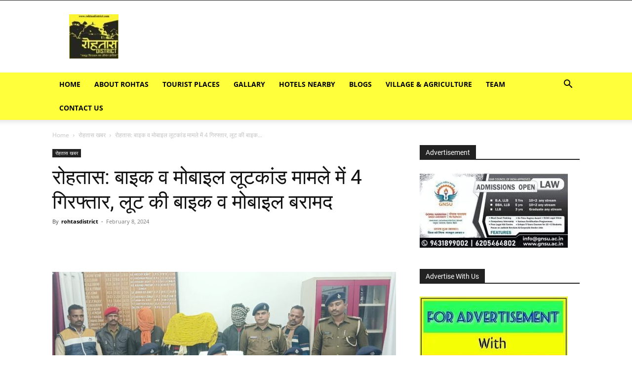

--- FILE ---
content_type: text/html; charset=utf8
request_url: https://rohtasdistrict.com/rohtas-news-four-arrested-in-bike-and-mobile-robbery-case-stolen-bike-and-mobile-recovered-080224/
body_size: 46677
content:
<!doctype html >


 <html lang="en-US"> 
<head>
<meta name="viewport" content="width=device-width, initial-scale=1.0">
<meta charset="UTF-8" />
<meta name='robots' content='index, follow, max-image-preview:large, max-snippet:-1, max-video-preview:-1' />
<meta property="og:locale" content="en_US" />
<meta property="og:type" content="article" />
<meta property="og:title" content="रोहतास: बाइक व मोबाइल लूटकांड मामले में 4 गिरफ्तार, लूट की बाइक व मोबाइल बरामद - Rohtas District" />
<meta property="og:description" content="रोहतास जिले के नोखा थाना क्षेत्र के सासाराम-आरा स्टेट हाइवे पर बाइक लूट मामले में पुलिस ने 48 घंटे बाद चार अपराधकर्मियों को गिरफ्तार कर लिया है. पुलिस ने लूटी गई बाइक और मोबाइल भी बरामद कर ली है. साथ ही रिवाल्वर भी बरामद किया गया है. इस संबंध में जानकारी देते हुए सासाराम एसडीपीओ [&hellip;]" />
<meta property="og:url" content="https://rohtasdistrict.com/rohtas-news-four-arrested-in-bike-and-mobile-robbery-case-stolen-bike-and-mobile-recovered-080224/" />
<meta property="og:site_name" content="Rohtas District" />
<meta property="article:publisher" content="https://www.facebook.com/rohtasdistrict" />
<meta property="article:author" content="https://www.facebook.com/rohtasdistrict/" />
<meta property="article:published_time" content="2024-02-08T15:06:38+00:00" />
<meta property="article:modified_time" content="2024-02-08T15:07:39+00:00" />
<meta property="og:image" content="https://rohtasdistrict.com/wp-content/uploads/2024/02/rohtas-news-four-arrested-in-bike-and-mobile-robbery-case-stolen-bike-and-mobile-recovered-080224.jpeg" />
<meta property="og:image:width" content="1280" />
<meta property="og:image:height" content="576" />
<meta property="og:image:type" content="image/jpeg" />
<meta name="author" content="rohtasdistrict" />
<meta name="twitter:card" content="summary_large_image" />
<meta name="twitter:creator" content="@https://twitter.com/rohtasdistrict" />
<meta name="twitter:site" content="@rohtasdistrict" />
<meta name="twitter:label1" content="Written by" />
<meta name="twitter:data1" content="rohtasdistrict" />
<meta name="twitter:label2" content="Est. reading time" />
<meta name="twitter:data2" content="2 minutes" />
<meta name="generator" content="AMP for WP 1.0.98"/>
<meta name="generator" content="Site Kit by Google 1.130.0" />
<meta name="facebook-domain-verification" content="qkyzup46mansewyxk9z5ux0nbhlkxx" />
<meta name="msapplication-TileImage" content="https://rohtasdistrict.com/wp-content/uploads/2017/09/cropped-Lo-270x270.jpg" />
<meta itemprop="name" content="rohtasdistrict">
<meta itemprop="url" content="https://rohtasdistrict.com/author/rohtasdistrict/">
<meta itemprop="datePublished" content="2024-02-08T20:36:38+05:30">
<meta itemprop="dateModified" content="2024-02-08T20:37:39+05:30">
<meta itemscope itemprop="mainEntityOfPage" itemType="https://schema.org/WebPage" itemid="https://rohtasdistrict.com/rohtas-news-four-arrested-in-bike-and-mobile-robbery-case-stolen-bike-and-mobile-recovered-080224/"/>
<meta itemprop="url" content="https://rohtasdistrict.com/wp-content/uploads/2017/09/cropped-cropped-Lo-e1695149325319.jpg">
<meta itemprop="name" content="Rohtas District">
<meta itemprop="headline " content="रोहतास: बाइक व मोबाइल लूटकांड मामले में 4 गिरफ्तार, लूट की बाइक व मोबाइल बरामद">
<meta itemprop="url" content="https://rohtasdistrict.com/wp-content/uploads/2024/02/rohtas-news-four-arrested-in-bike-and-mobile-robbery-case-stolen-bike-and-mobile-recovered-080224.jpeg">
<meta itemprop="width" content="1280">
<meta itemprop="height" content="576">


<style class='bv-used-css'>
.wp-block-image img{box-sizing:border-box;height:auto;max-width:100%;vertical-align:bottom}
@keyframes turn-on-visibility{0%{opacity:0}to{opacity:1}}
@keyframes turn-off-visibility{0%{opacity:1;visibility:visible}99%{opacity:0;visibility:visible}to{opacity:0;visibility:hidden}}
@keyframes lightbox-zoom-in{0%{transform:translate(calc((-100vw + var(--wp--lightbox-scrollbar-width))/2 + var(--wp--lightbox-initial-left-position)),calc(-50vh + var(--wp--lightbox-initial-top-position))) scale(var(--wp--lightbox-scale))}to{transform:translate(-50%,-50%) scale(1)}}
@keyframes lightbox-zoom-out{0%{transform:translate(-50%,-50%) scale(1);visibility:visible}99%{visibility:visible}to{transform:translate(calc((-100vw + var(--wp--lightbox-scrollbar-width))/2 + var(--wp--lightbox-initial-left-position)),calc(-50vh + var(--wp--lightbox-initial-top-position))) scale(var(--wp--lightbox-scale));visibility:hidden}}
ol,ul{box-sizing:border-box}
@keyframes overlay-menu__fade-in-animation{0%{opacity:0;transform:translateY(.5em)}to{opacity:1;transform:translateY(0)}}
:root{--wp--preset--font-size--normal:16px;--wp--preset--font-size--huge:42px}
html :where(img[class*=wp-image-]){height:auto;max-width:100%}:where(figure){margin:0 0 1em}
</style>
<style class='bv-used-css'>
body{--wp--preset--color--black: #000000;--wp--preset--color--cyan-bluish-gray: #abb8c3;--wp--preset--color--white: #ffffff;--wp--preset--color--pale-pink: #f78da7;--wp--preset--color--vivid-red: #cf2e2e;--wp--preset--color--luminous-vivid-orange: #ff6900;--wp--preset--color--luminous-vivid-amber: #fcb900;--wp--preset--color--light-green-cyan: #7bdcb5;--wp--preset--color--vivid-green-cyan: #00d084;--wp--preset--color--pale-cyan-blue: #8ed1fc;--wp--preset--color--vivid-cyan-blue: #0693e3;--wp--preset--color--vivid-purple: #9b51e0;--wp--preset--gradient--vivid-cyan-blue-to-vivid-purple: linear-gradient(135deg,rgba(6,147,227,1) 0%,rgb(155,81,224) 100%);--wp--preset--gradient--light-green-cyan-to-vivid-green-cyan: linear-gradient(135deg,rgb(122,220,180) 0%,rgb(0,208,130) 100%);--wp--preset--gradient--luminous-vivid-amber-to-luminous-vivid-orange: linear-gradient(135deg,rgba(252,185,0,1) 0%,rgba(255,105,0,1) 100%);--wp--preset--gradient--luminous-vivid-orange-to-vivid-red: linear-gradient(135deg,rgba(255,105,0,1) 0%,rgb(207,46,46) 100%);--wp--preset--gradient--very-light-gray-to-cyan-bluish-gray: linear-gradient(135deg,rgb(238,238,238) 0%,rgb(169,184,195) 100%);--wp--preset--gradient--cool-to-warm-spectrum: linear-gradient(135deg,rgb(74,234,220) 0%,rgb(151,120,209) 20%,rgb(207,42,186) 40%,rgb(238,44,130) 60%,rgb(251,105,98) 80%,rgb(254,248,76) 100%);--wp--preset--gradient--blush-light-purple: linear-gradient(135deg,rgb(255,206,236) 0%,rgb(152,150,240) 100%);--wp--preset--gradient--blush-bordeaux: linear-gradient(135deg,rgb(254,205,165) 0%,rgb(254,45,45) 50%,rgb(107,0,62) 100%);--wp--preset--gradient--luminous-dusk: linear-gradient(135deg,rgb(255,203,112) 0%,rgb(199,81,192) 50%,rgb(65,88,208) 100%);--wp--preset--gradient--pale-ocean: linear-gradient(135deg,rgb(255,245,203) 0%,rgb(182,227,212) 50%,rgb(51,167,181) 100%);--wp--preset--gradient--electric-grass: linear-gradient(135deg,rgb(202,248,128) 0%,rgb(113,206,126) 100%);--wp--preset--gradient--midnight: linear-gradient(135deg,rgb(2,3,129) 0%,rgb(40,116,252) 100%);--wp--preset--font-size--small: 11px;--wp--preset--font-size--medium: 20px;--wp--preset--font-size--large: 32px;--wp--preset--font-size--x-large: 42px;--wp--preset--font-size--regular: 15px;--wp--preset--font-size--larger: 50px;--wp--preset--spacing--20: 0.44rem;--wp--preset--spacing--30: 0.67rem;--wp--preset--spacing--40: 1rem;--wp--preset--spacing--50: 1.5rem;--wp--preset--spacing--60: 2.25rem;--wp--preset--spacing--70: 3.38rem;--wp--preset--spacing--80: 5.06rem;--wp--preset--shadow--natural: 6px 6px 9px rgba(0, 0, 0, 0.2);--wp--preset--shadow--deep: 12px 12px 50px rgba(0, 0, 0, 0.4);--wp--preset--shadow--sharp: 6px 6px 0px rgba(0, 0, 0, 0.2);--wp--preset--shadow--outlined: 6px 6px 0px -3px rgba(255, 255, 255, 1), 6px 6px rgba(0, 0, 0, 1);--wp--preset--shadow--crisp: 6px 6px 0px rgba(0, 0, 0, 1);}
</style>
<style class='bv-used-css'>
.clearfix{*zoom:1}.clearfix:after,.clearfix:before{display:table;content:'';line-height:0}.clearfix:after{clear:both}
</style>
<style class='bv-used-css'>
.clearfix{*zoom:1}.clearfix:after,.clearfix:before{display:table;content:'';line-height:0}.clearfix:after{clear:both}
</style>
<style class='bv-used-css'>
:root {
  --td_theme_color: #4db2ec;
  --td_grid_border_color: #ededed;
  --td_black: #222;
  --td_text_color: #111;
}
.clearfix {
  *zoom: 1;
}
.clearfix:before,
.clearfix:after {
  display: table;
  content: "";
  line-height: 0;
}
.clearfix:after {
  clear: both;
}
html {
  font-family: sans-serif;
  /* 1 */
  -ms-text-size-adjust: 100%;
  /* 2 */
  -webkit-text-size-adjust: 100%;
  /* 2 */
}
body {
  margin: 0;
}
article,
aside,
details,
figcaption,
figure,
footer,
header,
hgroup,
main,
menu,
nav,
section,
summary {
  display: block;
}
a {
  background-color: transparent;
}
a:active,
a:hover {
  outline: 0;
}
small {
  font-size: 80%;
}
img {
  border: 0;
}
figure {
  margin: 0;
}
button,
input,
optgroup,
select,
textarea {
  color: inherit;
  /* 1 */
  font: inherit;
  /* 2 */
  margin: 0;
  /* 3 */
}
button {
  overflow: visible;
}
button,
select {
  text-transform: none;
}
button,
html input[type="button"],
input[type="reset"],
input[type="submit"] {
  -webkit-appearance: button;
  /* 2 */
  cursor: pointer;
  /* 3 */
}
input {
  line-height: normal;
}
input[type="checkbox"],
input[type="radio"] {
  box-sizing: border-box;
  /* 1 */
  padding: 0;
  /* 2 */
}
textarea {
  overflow: auto;
}
table {
  border-collapse: collapse;
  border-spacing: 0;
}
td,
th {
  padding: 0;
}
* {
  -webkit-box-sizing: border-box;
  /* Safari/Chrome, other WebKit */
  -moz-box-sizing: border-box;
  /* Firefox, other Gecko */
  box-sizing: border-box;
  /* Opera/IE 8+ */
}
*:before,
*:after {
  -webkit-box-sizing: border-box;
  -moz-box-sizing: border-box;
  box-sizing: border-box;
}
img {
  max-width: 100%;
  height: auto;
}
.td-main-content-wrap,
.td-category-grid {
  background-color: #fff;
}
.td-page-meta {
  display: none;
}
.td-container,
.tdc-row,
.tdc-row-composer {
  width: 1068px;
  margin-right: auto;
  margin-left: auto;
}
.td-container:before,
.tdc-row:before,
.tdc-row-composer:before,
.td-container:after,
.tdc-row:after,
.tdc-row-composer:after {
  display: table;
  content: '';
  line-height: 0;
}
.td-container:after,
.tdc-row:after,
.tdc-row-composer:after {
  clear: both;
}
.td-pb-row {
  *zoom: 1;
  margin-right: -24px;
  margin-left: -24px;
  position: relative;
}
.td-pb-row:before,
.td-pb-row:after {
  display: table;
  content: '';
}
.td-pb-row:after {
  clear: both;
}
.td-pb-row [class*="td-pb-span"] {
  display: block;
  min-height: 1px;
  float: left;
  padding-right: 24px;
  padding-left: 24px;
  /* responsive landscape tablet */
  /* responsive portrait tablet */
  /* responsive portrait phone */
  position: relative;
}
@media (min-width: 1019px) and (max-width: 1140px) {.td-pb-row [class*="td-pb-span"] {
    padding-right: 20px;
    padding-left: 20px;
  }}@media (max-width: 767px) {.td-pb-row [class*="td-pb-span"] {
    padding-right: 0;
    padding-left: 0;
    float: none;
    width: 100%;
  }}.td-ss-main-sidebar,
.td-ss-row .td-pb-span4 .wpb_wrapper {
  -webkit-backface-visibility: hidden;
  -webkit-perspective: 1000;
}
.td-pb-span4 {
  width: 33.33333333%;
}
.td-pb-span8 {
  width: 66.66666667%;
}
.td-pb-span12 {
  width: 100%;
}
.td-block-row {
  *zoom: 1;
  margin-left: -24px;
  margin-right: -24px;
}
.td-block-row:before,
.td-block-row:after {
  display: table;
  content: '';
}
.td-block-row:after {
  clear: both;
}
.td-block-row [class*="td-block-span"] {
  display: block;
  min-height: 1px;
  float: left;
  padding-right: 24px;
  padding-left: 24px;
  /* responsive landscape tablet */
  /* responsive portrait tablet */
  /* responsive portrait phone */
}
@media (min-width: 1019px) and (max-width: 1140px) {.td-block-row [class*="td-block-span"] {
    padding-right: 20px;
    padding-left: 20px;
  }}@media (max-width: 767px) {.td-block-row [class*="td-block-span"] {
    padding-right: 0;
    padding-left: 0;
    float: none;
    width: 100%;
  }}.td-block-span6 {
  width: 50%;
}
@media (min-width: 1019px) and (max-width: 1140px) {.td-container,
  .tdc-row,
  .tdc-row-composer {
    width: 980px;
  }}@media (min-width: 1019px) and (max-width: 1140px) {.td-pb-row,
  .td-block-row {
    margin-right: -20px;
    margin-left: -20px;
  }}@media (max-width: 767px) {.td-container,
  .tdc-row,
  .tdc-row-composer {
    width: 100%;
    padding-left: 20px;
    padding-right: 20px;
  }}@media (max-width: 767px) {.td-pb-row,
  .td-block-row {
    width: 100%;
    margin-left: 0;
    margin-right: 0;
  }}.td-header-wrap {
  position: relative;
  z-index: 2000;
}
.td-header-row {
  *zoom: 1;
  font-family: 'Open Sans', 'Open Sans Regular', sans-serif;
}
.td-header-row:before,
.td-header-row:after {
  display: table;
  content: '';
}
.td-header-row:after {
  clear: both;
}
.td-header-row [class*="td-header-sp"] {
  display: block;
  min-height: 1px;
  float: left;
  padding-right: 24px;
  padding-left: 24px;
  /* responsive landscape tablet */
  /* responsive portrait tablet */
  /* responsive portrait phone */
}
@media (min-width: 1019px) and (max-width: 1140px) {.td-header-row [class*="td-header-sp"] {
    padding-right: 20px;
    padding-left: 20px;
  }}@media (max-width: 767px) {.td-header-row [class*="td-header-sp"] {
    padding-right: 0;
    padding-left: 0;
    float: none;
    width: 100%;
  }}.td-header-gradient:before {
  content: "";
  background: transparent url('[data-uri]');
  width: 100%;
  height: 12px;
  position: absolute;
  left: 0;
  bottom: -12px;
  z-index: 1;
}
#td-header-search-button {
  /* responsive portrait phone */
}
@media (max-width: 767px) {#td-header-search-button {
    display: none;
  }}#td-header-search-button-mob {
  display: none;
  /* responsive portrait phone */
}
@media (max-width: 767px) {#td-header-search-button-mob {
    display: block;
  }}@media (min-width: 768px) {.td-drop-down-search .td-search-form {
    margin: 20px;
  }}.td-header-wrap .td-drop-down-search {
  position: absolute;
  top: 100%;
  right: 0;
  visibility: hidden;
  opacity: 0;
  -webkit-transition: all 0.4s ease;
  transition: all 0.4s ease;
  transform: translate3d(0, 20px, 0);
  -webkit-transform: translate3d(0, 20px, 0);
  background-color: #fff;
  -webkit-box-shadow: 0 2px 6px rgba(0, 0, 0, 0.2);
  box-shadow: 0 2px 6px rgba(0, 0, 0, 0.2);
  border-top: 0;
  width: 342px;
  pointer-events: none;
  /* this class is added by the js to open the menu - will be used for animation */
  /* search form */
  /* triangle top */
}
.td-header-wrap .td-drop-down-search .btn {
  position: absolute;
  height: 32px;
  min-width: 67px;
  line-height: 17px;
  padding: 7px 15px 8px;
  text-shadow: none;
  vertical-align: top;
  right: 20px;
  margin: 0 !important;
  -webkit-transition: background-color 0.4s;
  transition: background-color 0.4s;
}
.td-header-wrap .td-drop-down-search .btn:hover {
  background-color: var(--td_theme_color, #4db2ec);
}
.td-header-wrap .td-drop-down-search:before {
  position: absolute;
  top: -9px;
  right: 19px;
  display: block;
  content: '';
  width: 0;
  height: 0;
  border-style: solid;
  border-width: 0 5.5px 6px 5.5px;
  border-color: transparent transparent var(--td_theme_color, #4db2ec) transparent;
}
.td-header-wrap .td-drop-down-search:after {
  position: absolute;
  top: -3px;
  display: block;
  content: '';
  right: 0;
  left: 0;
  margin: 0 auto;
  width: 100%;
  height: 3px;
  background-color: var(--td_theme_color, #4db2ec);
}
.td-header-wrap #td-header-search {
  width: 235px;
  height: 32px;
  margin: 0;
  border-right: 0;
  line-height: 17px;
  border-color: #eaeaea !important;
  /* responsive portrait phone */
}
@media (max-width: 767px) {.td-header-wrap #td-header-search {
    width: 91%;
    font-size: 16px;
  }}.td-banner-wrap-full {
  position: relative;
}
.td-header-menu-wrap-full {
  z-index: 9998;
  position: relative;
}
@media (max-width: 767px) {.td-header-wrap .td-header-menu-wrap-full,
  .td-header-wrap .td-header-menu-wrap,
  .td-header-wrap .td-header-main-menu {
    background-color: var(--td_mobile_menu_color, #222222) !important;
    height: 54px !important;
  }}@media (max-width: 767px) {.header-search-wrap .td-icon-search {
    color: var(--td_mobile_icons_color, #ffffff) !important;
  }}.td-header-wrap .td-header-menu-wrap-full {
  background-color: #fff;
}
.td-header-style-1 .td-header-sp-logo {
  text-align: center;
}
.td-header-style-1 .header-search-wrap .td-icon-search {
  color: #000;
  /* responsive portrait phone */
}
@media (max-width: 767px) {.td-header-style-1 .header-search-wrap .td-icon-search {
    color: #fff;
  }}.td-header-style-1 .td-header-menu-wrap-full {
  position: relative;
}
.td-header-main-menu {
  position: relative;
  z-index: 999;
  padding-right: 48px;
}
@media (max-width: 767px) {.td-header-main-menu {
    padding-right: 64px;
    padding-left: 2px;
  }}.sf-menu,
.sf-menu ul,
.sf-menu li {
  margin: 0;
  list-style: none;
}
@media (max-width: 767px) {.sf-menu {
    display: none;
  }}.sf-menu ul {
  position: absolute;
  top: -999em;
  width: 10em;
  /* left offset of submenus need to match (see below) */
}
.sf-menu > li.td-normal-menu > ul.sub-menu {
  left: -15px;
  /* responsive portrait tablet */
}
.sf-menu ul li {
  width: 100%;
}
.sf-menu li:hover {
  visibility: inherit;
  /* fixes IE7 'sticky bug' */
}
.sf-menu li {
  float: left;
  position: relative;
}
.sf-menu .td-menu-item > a {
  display: block;
  position: relative;
}
.sf-menu li:hover ul,
.sf-menu li.sfHover ul {
  left: 0;
  top: auto;
  z-index: 99;
}
ul.sf-menu li:hover li ul,
ul.sf-menu li.sfHover li ul {
  top: -999em;
}
ul.sf-menu li li:hover ul,
ul.sf-menu li li.sfHover ul {
  left: 10em;
  /* match ul width */
  top: 0 !important;
}
.sf-menu > li > a {
  padding: 0 14px;
  line-height: 48px;
  font-size: 14px;
  color: #000;
  font-weight: 700;
  text-transform: uppercase;
  -webkit-backface-visibility: hidden;
}
.sf-menu > .current-menu-item > a,
.sf-menu > .current-menu-ancestor > a,
.sf-menu > .current-category-ancestor > a,
.sf-menu > li > a:hover,
.sf-menu > .sfHover,
.sf-menu > .sfHover > a {
  z-index: 999;
}
.sf-menu > .current-menu-item > a,
.sf-menu > .current-menu-ancestor > a,
.sf-menu > .current-category-ancestor > a,
.sf-menu > li > a:hover,
.sf-menu > .sfHover > a {
  background-color: transparent;
}
.td-affix {
  /* hover and current menu */
}
.sf-menu > li > a:after {
  background-color: transparent;
  content: '';
  width: 0;
  height: 3px;
  position: absolute;
  bottom: 0;
  left: 0;
  right: 0;
  margin: 0 auto;
  -webkit-transform: translate3d(0, 0, 0);
  transform: translate3d(0, 0, 0);
  -webkit-transition: width 0.2s ease;
  transition: width 0.2s ease;
}
.sf-menu > .current-menu-item > a:after,
.sf-menu > .current-menu-ancestor > a:after,
.sf-menu > .current-category-ancestor > a:after,
.sf-menu > li:hover > a:after,
.sf-menu > .sfHover > a:after {
  background-color: var(--td_theme_color, #4db2ec);
  width: 100%;
}
#td-header-menu {
  display: inline-block;
  vertical-align: top;
}
.td-normal-menu ul {
  box-shadow: 1px 1px 4px rgba(0, 0, 0, 0.15);
}
.sf-menu .td-normal-menu ul {
  padding: 15px 0;
  /* responsive portrait tablet */
}
.sf-menu .td-normal-menu ul ul {
  margin: -15px 0;
  /* responsive portrait tablet */
}
.sf-menu ul {
  background-color: #fff;
}
.sf-menu ul .td-menu-item > a {
  padding: 7px 30px;
  font-size: 12px;
  line-height: 20px;
  color: #111;
}
.sf-menu ul .td-icon-menu-down {
  float: right;
  top: 0;
  font-size: 7px;
}
.sf-menu ul .td-menu-item > a:hover,
.sf-menu ul .sfHover > a,
.sf-menu ul .current-menu-ancestor > a,
.sf-menu ul .current-category-ancestor > a,
.sf-menu ul .current-menu-item > a {
  color: var(--td_theme_color, #4db2ec);
}
.sf-menu li:hover,
.sf-menu li.sfHover,
.sf-menu a:focus,
.sf-menu a:hover,
.sf-menu a:active {
  outline: 0;
}
.sf-menu .td-icon-menu-down {
  position: absolute;
  top: 50%;
  margin-top: -5px;
  padding-left: 7px;
  font-size: 9px;
}
.sf-menu .sub-menu {
  -webkit-backface-visibility: hidden;
}
.sf-menu .sub-menu .td-icon-menu-down {
  position: absolute;
  top: 50%;
  right: 19px;
  margin-top: -9px;
  line-height: 19px;
}
.sf-menu a.sf-with-ul {
  padding-right: 31px;
  min-width: 1px;
  /* trigger IE7 hasLayout so spans position accurately */
}
a.sf-with-ul i.td-icon-menu-down:before {
  content: '\e808';
}
ul.sf-js-enabled > li > a > i.td-icon-menu-down:before {
  content: '\e806' !important;
}
.header-search-wrap {
  position: absolute;
  top: 0;
  right: 0;
  z-index: 999;
}
.header-search-wrap .td-icon-search {
  display: inline-block;
  font-size: 19px;
  width: 48px;
  line-height: 48px;
  text-align: center;
  /* responsive portrait tablet */
  /* responsive portrait phone */
}
@media (max-width: 767px) {.header-search-wrap .td-icon-search {
    height: 54px;
    width: 54px;
    line-height: 54px;
    font-size: 22px;
    margin-right: 2px;
  }}#td-outer-wrap {
  overflow: hidden;
  /* responsive portrait phone */
}
@media (max-width: 767px) {#td-outer-wrap {
    margin: auto;
    width: 100%;
    -webkit-transition: transform 0.7s ease;
    transition: transform 0.7s ease;
    -webkit-transform-origin: 50% 200px 0;
    transform-origin: 50% 200px 0;
  }}#td-top-mobile-toggle {
  display: none;
  /* responsive phone */
}
@media (max-width: 767px) {#td-top-mobile-toggle {
    display: inline-block;
    position: relative;
  }}#td-top-mobile-toggle a {
  display: inline-block;
}
#td-top-mobile-toggle i {
  font-size: 27px;
  width: 64px;
  line-height: 54px;
  height: 54px;
  display: inline-block;
  padding-top: 1px;
  color: var(--td_mobile_icons_color, #ffffff);
}
.td-menu-background {
  background-repeat: var(--td_mobile_background_repeat, no-repeat);
  background-size: var(--td_mobile_background_size, cover);
  background-position: var(--td_mobile_background_size, center top);
  position: fixed;
  top: 0;
  display: block;
  width: 100%;
  height: 113%;
  z-index: 9999;
  visibility: hidden;
  transform: translate3d(-100%, 0, 0);
  -webkit-transform: translate3d(-100%, 0, 0);
}
.td-menu-background:before {
  content: '';
  width: 100%;
  height: 100%;
  position: absolute;
  top: 0;
  left: 0;
  opacity: 0.98;
  background: #313b45;
  background: -webkit-gradient(left top, left bottom, color-stop(0%, var(--td_mobile_gradient_one_mob, #313b45)), color-stop(100%, var(--td_mobile_gradient_two_mob, #3393b8)));
  background: linear-gradient(to bottom, var(--td_mobile_gradient_one_mob, #313b45) 0%, var(--td_mobile_gradient_two_mob, #3393b8) 100%);
  filter: progid:DXImageTransform.Microsoft.gradient(startColorstr='var(--td_mobile_gradient_one_mob, #313b45)', endColorstr='var(--td_mobile_gradient_two_mob, #3393b8)', GradientType=0);
}
#td-mobile-nav {
  padding: 0;
  position: fixed;
  width: 100%;
  height: calc(100% + 1px);
  top: 0;
  z-index: 9999;
  visibility: hidden;
  transform: translate3d(-99%, 0, 0);
  -webkit-transform: translate3d(-99%, 0, 0);
  left: -1%;
  font-family: -apple-system, ".SFNSText-Regular", "San Francisco", "Roboto", "Segoe UI", "Helvetica Neue", "Lucida Grande", sans-serif;
}
.td-js-loaded .td-menu-background,
.td-js-loaded #td-mobile-nav {
  visibility: visible !important;
  -webkit-transition: transform 0.5s cubic-bezier(0.79, 0.14, 0.15, 0.86);
  transition: transform 0.5s cubic-bezier(0.79, 0.14, 0.15, 0.86);
}
#td-mobile-nav {
  height: 1px;
  overflow: hidden;
}
#td-mobile-nav .td-menu-socials {
  padding: 0 65px 0 20px;
  overflow: hidden;
  height: 60px;
}
#td-mobile-nav .td-social-icon-wrap {
  margin: 20px 5px 0 0;
  display: inline-block;
}
#td-mobile-nav .td-social-icon-wrap i {
  border: none;
  background-color: transparent;
  font-size: 14px;
  width: 40px;
  height: 40px;
  line-height: 38px;
  color: var(--td_mobile_text_color, #ffffff);
  vertical-align: middle;
}
#td-mobile-nav .td-social-icon-wrap .td-icon-instagram {
  font-size: 16px;
}
.td-mobile-close {
  position: absolute;
  right: 1px;
  top: 0;
  z-index: 1000;
}
.td-mobile-close .td-icon-close-mobile {
  height: 70px;
  width: 70px;
  line-height: 70px;
  font-size: 21px;
  color: var(--td_mobile_text_color, #ffffff);
  top: 4px;
  position: relative;
}
.td-mobile-content {
  padding: 20px 20px 0;
}
.td-mobile-container {
  padding-bottom: 20px;
  position: relative;
}
.td-mobile-content {
  /* first submenu */
  /* hide the icons */
  /* reposition the main menu */
}
.td-mobile-content ul {
  list-style: none;
  margin: 0;
  padding: 0;
}
.td-mobile-content li {
  float: none;
  margin-left: 0;
  -webkit-touch-callout: none;
  -webkit-user-select: none;
  user-select: none;
}
.td-mobile-content li a {
  display: block;
  line-height: 21px;
  font-size: 21px;
  color: var(--td_mobile_text_color, #ffffff);
  margin-left: 0;
  padding: 12px 30px 12px 12px;
  font-weight: bold;
}
.td-mobile-content .td_mobile_submenu > a .td-icon-menu-right {
  display: inline-block;
}
.td-mobile-content .td-icon-menu-right {
  display: none;
  position: absolute;
  cursor: pointer;
  top: 10px;
  right: -4px;
  z-index: 1000;
  font-size: 14px;
  padding: 6px 12px;
  float: right;
  color: var(--td_mobile_text_color, #ffffff);
  -webkit-transform-origin: 50% 48% 0px;
  transform-origin: 50% 48% 0px;
  -webkit-transition: transform 0.3s ease;
  transition: transform 0.3s ease;
  transform: rotate(-90deg);
  -webkit-transform: rotate(-90deg);
}
.td-mobile-content .td-icon-menu-right:before {
  content: '\e83d';
}
.td-mobile-content .td-sub-menu-open > a i {
  transform: rotate(0deg);
  -webkit-transform: rotate(0deg);
}
.td-mobile-content .td-sub-menu-open > ul {
  display: block;
  max-height: 2000px;
  opacity: 0.9;
}
.td-mobile-content .sub-menu {
  max-height: 0;
  overflow: hidden;
  opacity: 0;
  -webkit-transition: max-height 0.5s cubic-bezier(0.77, 0, 0.175, 1), opacity 0.5s cubic-bezier(0.77, 0, 0.175, 1);
  transition: max-height 0.5s cubic-bezier(0.77, 0, 0.175, 1), opacity 0.5s cubic-bezier(0.77, 0, 0.175, 1);
  /* 2nd level submenu */
}
.td-mobile-content .sub-menu .td-icon-menu-right {
  font-size: 11px;
  right: -2px;
  top: 8px;
  color: var(--td_mobile_text_color, #ffffff);
}
.td-mobile-content .sub-menu a {
  padding: 9px 26px 9px 36px !important;
  line-height: 19px;
  font-size: 16px;
  font-weight: normal;
}
.td-mobile-content .sub-menu .sub-menu {
  /* 3rd level submenu */
}
.td-mobile-content .sub-menu .sub-menu a {
  padding-left: 55px !important;
}
.td-mobile-content .menu-item-has-children a {
  width: 100%;
  z-index: 1;
}
.td-mobile-content .td-link-element-after {
  position: relative;
}
.td-menu-mob-open-menu #td-outer-wrap {
  position: fixed;
  transform: scale3d(0.9, 0.9, 0.9);
  -webkit-transform: scale3d(0.9, 0.9, 0.9);
  -webkit-box-shadow: 0 0 46px #000000;
  box-shadow: 0 0 46px #000000;
}
.td-menu-mob-open-menu #td-mobile-nav {
  height: calc(100% + 1px);
  overflow: auto;
  transform: translate3d(0, 0, 0);
  -webkit-transform: translate3d(0, 0, 0);
  left: 0;
}
.td-menu-mob-open-menu .td-menu-background {
  transform: translate3d(0, 0, 0);
  -webkit-transform: translate3d(0, 0, 0);
}
.td-menu-mob-open-menu .td-mobile-container {
  -webkit-transition: all 0.5s ease 0.5s;
  transition: all 0.5s ease 0.5s;
}
.td-mobile-container {
  opacity: 1;
}
.td-search-wrap-mob {
  padding: 0;
  position: absolute;
  width: 100%;
  height: auto;
  top: 0;
  text-align: center;
  z-index: 9999;
  visibility: hidden;
  color: var(--td_mobile_text_color, #ffffff);
  font-family: -apple-system, ".SFNSText-Regular", "San Francisco", "Roboto", "Segoe UI", "Helvetica Neue", "Lucida Grande", sans-serif;
}
.td-search-wrap-mob .td-drop-down-search {
  opacity: 0;
  visibility: hidden;
  -webkit-transition: all 0.5s ease 0s;
  transition: all 0.5s ease 0s;
  -webkit-backface-visibility: hidden;
  position: relative;
}
.td-search-wrap-mob #td-header-search-mob {
  color: var(--td_mobile_text_color, #ffffff);
  font-weight: bold;
  font-size: 26px;
  height: 40px;
  line-height: 36px;
  border: 0;
  background: transparent;
  outline: 0;
  margin: 8px 0;
  padding: 0;
  text-align: center;
}
.td-search-wrap-mob .td-search-input {
  margin: 0 5%;
  position: relative;
}
.td-search-wrap-mob .td-search-input span {
  opacity: 0.8;
  font-size: 12px;
}
.td-search-wrap-mob .td-search-input:before,
.td-search-wrap-mob .td-search-input:after {
  content: '';
  position: absolute;
  display: block;
  width: 100%;
  height: 1px;
  background-color: var(--td_mobile_text_color, #ffffff);
  bottom: 0;
  left: 0;
  opacity: 0.2;
}
.td-search-wrap-mob .td-search-input:after {
  opacity: 0.8;
  transform: scaleX(0);
  -webkit-transform: scaleX(0);
  -webkit-transition: transform 0.5s ease 0.8s;
  transition: transform 0.5s ease 0.8s;
}
.td-search-wrap-mob .td-search-form {
  margin-bottom: 30px;
}
.td-search-background {
  background-repeat: no-repeat;
  background-size: cover;
  background-position: center top;
  position: fixed;
  top: 0;
  display: block;
  width: 100%;
  height: 113%;
  z-index: 9999;
  -webkit-transition: all 0.5s cubic-bezier(0.79, 0.14, 0.15, 0.86);
  transition: all 0.5s cubic-bezier(0.79, 0.14, 0.15, 0.86);
  transform: translate3d(100%, 0, 0);
  -webkit-transform: translate3d(100%, 0, 0);
  visibility: hidden;
}
.td-search-background:before {
  content: '';
  width: 100%;
  height: 100%;
  position: absolute;
  top: 0;
  left: 0;
  opacity: 0.98;
  background: #313b45;
  background: -webkit-gradient(left top, left bottom, color-stop(0%, var(--td_mobile_gradient_one_mob, #313b45)), color-stop(100%, var(--td_mobile_gradient_two_mob, #3393b8)));
  background: linear-gradient(to bottom, var(--td_mobile_gradient_one_mob, #313b45) 0%, var(--td_mobile_gradient_two_mob, #3393b8) 100%);
  filter: progid:DXImageTransform.Microsoft.gradient(startColorstr='var(--td_mobile_gradient_one_mob, #313b45)', endColorstr='var(--td_mobile_gradient_two_mob, #3393b8)', GradientType=0);
}
.td-search-close {
  text-align: right;
  z-index: 1000;
}
.td-search-close .td-icon-close-mobile {
  height: 70px;
  width: 70px;
  line-height: 70px;
  font-size: 21px;
  color: var(--td_mobile_text_color, #ffffff);
  position: relative;
  top: 4px;
  right: 0;
}
.td-search-opened #td-outer-wrap {
  position: fixed;
  transform: scale3d(0.9, 0.9, 0.9);
  -webkit-transform: scale3d(0.9, 0.9, 0.9);
  -webkit-box-shadow: 0 0 46px;
  box-shadow: 0 0 46px;
}
.td-search-opened .td-search-wrap-mob .td-drop-down-search {
  opacity: 1;
  visibility: visible !important;
  -webkit-transition: all 0.5s ease 0.3s;
  transition: all 0.5s ease 0.3s;
}
.td-search-opened .td-search-background {
  transform: translate3d(0, 0, 0);
  -webkit-transform: translate3d(0, 0, 0);
  visibility: visible !important;
}
.td-search-opened .td-search-input:after {
  transform: scaleX(1);
  -webkit-transform: scaleX(1);
}
.td-login-inputs {
  position: relative;
}
body {
  font-family: Verdana, BlinkMacSystemFont, -apple-system, "Segoe UI", Roboto, Oxygen, Ubuntu, Cantarell, "Open Sans", "Helvetica Neue", sans-serif;
  font-size: 14px;
  line-height: 21px;
}
p {
  margin-top: 0;
  margin-bottom: 21px;
}
a:active,
a:focus {
  outline: none;
}
a {
  color: var(--td_theme_color, #4db2ec);
  text-decoration: none;
}
ins {
  background: #fff;
  text-decoration: none;
}
ul,
ol {
  padding: 0;
}
ul li,
ol li {
  line-height: 24px;
  margin-left: 21px;
}
table {
  width: 100%;
}
table th {
  text-align: left;
  border: 1px solid var(--td_grid_border_color, #ededed);
  padding: 2px 8px;
}
table td {
  border: 1px solid var(--td_grid_border_color, #ededed);
  padding: 2px 8px;
}
h1,
h2,
h3,
h4,
h5,
h6 {
  font-family: 'Roboto', sans-serif;
  color: var(--td_text_color, #111111);
  font-weight: 400;
  margin: 6px 0;
}
h1 > a,
h2 > a,
h3 > a,
h4 > a,
h5 > a,
h6 > a {
  color: var(--td_text_color, #111111);
}
h1 {
  font-size: 32px;
  line-height: 40px;
  margin-top: 33px;
  margin-bottom: 23px;
}
h3 {
  font-size: 22px;
  line-height: 30px;
  margin-top: 27px;
  margin-bottom: 17px;
}
h4 {
  font-size: 19px;
  line-height: 29px;
  margin-top: 24px;
  margin-bottom: 14px;
}
textarea {
  font-size: 12px;
  line-height: 21px;
  color: #444;
  border: 1px solid #e1e1e1;
  width: 100%;
  max-width: 100%;
  height: 168px;
  min-height: 168px;
  padding: 6px 9px;
  /* responsive portrait phone */
}
@media (max-width: 767px) {textarea {
    font-size: 16px;
  }}textarea:active,
textarea:focus {
  border-color: #b0b0b0 !important;
}
textarea:focus,
input:focus,
input[type]:focus {
  outline: 0 none;
}
input[type=submit] {
  font-family: 'Roboto', sans-serif;
  font-size: 13px;
  background-color: var(--td_black, #222222);
  border-radius: 0;
  color: #fff;
  border: none;
  padding: 8px 15px;
  font-weight: 500;
  -webkit-transition: background-color 0.4s;
  transition: background-color 0.4s;
}
input[type=submit]:hover {
  background-color: var(--td_theme_color, #4db2ec);
}
input[type=text],
input[type=url],
input[type=tel],
input[type=email] {
  font-size: 12px;
  line-height: 21px;
  color: #444;
  border: 1px solid #e1e1e1;
  width: 100%;
  max-width: 100%;
  height: 34px;
  padding: 3px 9px;
  /* responsive portrait phone */
}
@media (max-width: 767px) {input[type=text],
  input[type=url],
  input[type=tel],
  input[type=email] {
    font-size: 16px;
  }}input[type=text]:active,
input[type=url]:active,
input[type=tel]:active,
input[type=email]:active,
input[type=text]:focus,
input[type=url]:focus,
input[type=tel]:focus,
input[type=email]:focus {
  border-color: #b0b0b0 !important;
}
input[type=password] {
  width: 100%;
  position: relative;
  top: 0;
  display: inline-table;
  vertical-align: middle;
  font-size: 12px;
  line-height: 21px;
  color: #444;
  border: 1px solid #ccc;
  max-width: 100%;
  height: 34px;
  padding: 3px 9px;
  margin-bottom: 10px;
  /* responsive portrait phone */
}
.tagdiv-type {
  /*  ----------------------------------------------------------------------------
    text and Images align
  */
  font-size: 15px;
  line-height: 1.74;
  color: #222;
  /*  ----------------------------------------------------------------------------
    quote :not(.wp-block-quote)
*/
}
.tagdiv-type img {
  margin-bottom: 21px;
}
.tagdiv-type figure img {
  margin-bottom: 0;
}
.tagdiv-type a:hover {
  text-decoration: underline;
}
.tagdiv-type p {
  margin-bottom: 26px;
}
.tagdiv-type embed,
.tagdiv-type iframe,
.tagdiv-type object {
  max-width: 100% !important;
}
.entry-title a:hover,
.td-post-category:hover,
.widget a:hover,
.td_block_wrap a:hover {
  text-decoration: none !important;
}
.entry-title {
  word-wrap: break-word;
}
.td-module-thumb {
  position: relative;
  margin-bottom: 13px;
}
.td-module-thumb .entry-thumb {
  display: block;
}
.td-module-meta-info {
  font-family: 'Open Sans', 'Open Sans Regular', sans-serif;
  font-size: 11px;
  margin-bottom: 7px;
  line-height: 1;
  min-height: 17px;
}
.td-post-author-name {
  font-weight: bold;
  display: inline-block;
  position: relative;
  top: 2px;
}
.td-post-author-name a {
  color: #000;
}
.td-post-author-name div {
  display: inline;
  margin-right: 2px;
}
.td-post-date {
  color: #767676;
  display: inline-block;
  position: relative;
  top: 2px;
}
.td-module-image {
  position: relative;
}
.block-title {
  font-family: 'Roboto', sans-serif;
  font-size: 14px;
  line-height: 1;
  margin-top: 0;
  margin-bottom: 26px;
  border-bottom: 2px solid var(--td_header_color, var(--td_black, #222222));
}
.block-title > a,
.block-title > span,
.block-title > label,
.block-title > span > a {
  /* label is for jetpack */
  line-height: 17px;
  display: inline-block;
  padding: 7px 12px 4px;
  background-color: var(--td_header_color, var(--td_black, #222222));
  color: var(--td_text_header_color, #ffffff);
}
.td-block-title span,
.td-block-title a {
  display: inline-block;
}
.td_block_template_1 .block-title {
  text-align: left;
}
.td-main-content-wrap {
  padding-bottom: 40px;
  /* responsive portrait phone */
}
@media (max-width: 767px) {.td-main-content-wrap {
    padding-bottom: 26px;
  }}.td-pb-span4 .wpb_wrapper,
.td-ss-main-sidebar {
  perspective: unset !important;
}
.td-crumb-container {
  min-height: 35px;
  margin-bottom: 9px;
  padding-top: 21px;
  /* responsive portrait tablet */
  /* responsive portrait phone */
}
@media (max-width: 767px) {.td-crumb-container {
    padding-top: 11px;
  }}.single-post .td-bred-no-url-last {
  /* responsive portrait phone */
}
@media (max-width: 767px) {.single-post .td-bred-no-url-last {
    display: none;
  }}.entry-crumbs {
  font-family: 'Open Sans', 'Open Sans Regular', sans-serif;
  font-size: 12px;
  color: #c3c3c3;
  line-height: 18px;
  padding-top: 1px;
  padding-bottom: 2px;
}
.entry-crumbs a {
  color: #c3c3c3;
}
.entry-crumbs a:hover {
  color: #777;
}
.entry-crumbs .td-bread-sep {
  font-size: 8px;
  margin: 0 5px;
}
.td-category {
  list-style: none;
  font-family: 'Open Sans', 'Open Sans Regular', sans-serif;
  font-size: 10px;
  margin-top: 0;
  margin-bottom: 10px;
  line-height: 1;
}
.td-category li {
  display: inline-block;
  margin: 0 5px 5px 0;
  line-height: 1;
}
.td-category a {
  color: #fff;
  background-color: var(--td_black, #222222);
  padding: 3px 6px 4px 6px;
  white-space: nowrap;
  display: inline-block;
}
.td-category a:hover {
  opacity: 0.9;
}
.single .td-category {
  /* responsive portrait phone */
}
@media (max-width: 767px) {.single .td-category {
    margin-bottom: 0;
  }}.post {
  background-color: var(--td_container_transparent, #ffffff);
}
.post header .entry-title {
  margin-top: 0;
  margin-bottom: 7px;
  word-wrap: break-word;
  font-size: 41px;
  line-height: 50px;
  /* responsive portrait phone */
}
@media (max-width: 1018px) {.post header .entry-title {
    font-size: 32px;
    line-height: 36px;
  }}@media (max-width: 767px) {.post header .entry-title {
    margin-top: 3px;
    margin-bottom: 9px;
  }}header .td-module-meta-info {
  margin-bottom: 16px;
}
header .td-post-author-name {
  font-weight: 400;
  color: #444;
  float: left;
}
header .td-post-author-name a {
  font-weight: 700;
  margin-right: 3px;
}
header .td-post-date {
  margin-left: 4px;
  color: #767676;
  float: left;
}
.post footer {
  clear: both;
}
.td-post-source-tags {
  font-size: 11px;
}
.td-post-next-prev-content {
  display: inline-block;
  font-family: 'Roboto', sans-serif;
  word-break: break-word;
}
.td-post-next-prev-content span {
  display: block;
  font-size: 12px;
  color: #c1c1c1;
  margin-bottom: 7px;
}
.td-post-next-prev-content a {
  display: block;
  font-size: 15px;
  color: #222;
  line-height: 21px;
  margin-bottom: 43px;
}
.td-post-next-prev-content a:hover {
  color: var(--td_theme_color, #4db2ec);
}
.td-post-next-post {
  text-align: right;
}
.td-next-prev-separator {
  display: none;
}
#td-outer-wrap .td-post-prev-post,
#td-outer-wrap .td-post-next-post {
  /* responsive portrait phone */
}
@media (max-width: 767px) {#td-outer-wrap .td-post-prev-post,
  #td-outer-wrap .td-post-next-post {
    width: 50%;
    float: left;
  }}.author-box-wrap {
  border: 1px solid var(--td_grid_border_color, #ededed);
  padding: 21px;
  margin-bottom: 48px;
  /* responsive portrait phone */
}
@media (max-width: 767px) {.author-box-wrap {
    text-align: center;
  }}.author-box-wrap .avatar {
  float: left;
  max-width: 96px;
  /* responsive portrait phone */
}
@media (max-width: 767px) {.author-box-wrap .avatar {
    margin-bottom: 5px;
    float: none;
  }}.author-box-wrap .desc {
  margin-left: 117px;
  font-size: 12px;
  /* responsive portrait phone */
}
@media (max-width: 767px) {.author-box-wrap .desc {
    margin-left: 0;
  }}.author-box-wrap .td-social-icon-wrap .td-icon-font {
  color: #222;
}
.author-box-wrap .td-author-social {
  margin-bottom: -5px;
}
.author-box-wrap .td-author-social a {
  color: #444;
  margin-top: 11px;
}
.author-box-wrap .td-author-social a:hover {
  color: var(--td_theme_color, #4db2ec);
}
.author-box-wrap .td-author-social .td-icon-font {
  font-size: 15px;
  width: auto;
  min-width: 18px;
  height: auto;
  margin-right: 15px;
}
.td-author-name {
  font-family: 'Open Sans', 'Open Sans Regular', sans-serif;
  font-size: 15px;
  line-height: 21px;
  font-weight: 700;
  margin: 7px 0 8px 0;
}
.td-author-name a {
  color: #222;
}
.td-author-name a:hover {
  color: var(--td_theme_color, #4db2ec);
}
.td-author-url {
  font-size: 11px;
  font-style: italic;
  line-height: 21px;
  margin-bottom: 6px;
}
.td-author-url a {
  color: #444;
}
.td-author-url a:hover {
  color: var(--td_theme_color, #4db2ec);
}
.td-post-featured-image {
  position: relative;
}
.td-post-featured-image img {
  display: block;
  margin-bottom: 26px;
  width: 100%;
}
.td-post-content {
  margin-top: 21px;
  padding-bottom: 16px;
  /* responsive portrait phone */
}
@media (max-width: 767px) {.td-post-content {
    margin-top: 16px;
  }}.td-post-content p {
  word-wrap: break-word;
}
.td-post-content img {
  display: block;
}
@media (max-width: 1018px) {.td-post-template-default .td-post-header header .entry-title {
    font-size: 32px;
    line-height: 36px;
  }}.td-post-template-default .td-post-featured-image img {
  width: auto;
}
.comment-respond {
  margin-bottom: 21px;
  /* responsive portrait phone */
}
@media (max-width: 767px) {.comment-respond {
    margin-left: 0 !important;
  }}.single .comments {
  margin-bottom: 48px;
  padding-top: 10px;
  margin-top: -10px;
}
#reply-title {
  font-size: 16px;
  font-weight: 700;
  margin-bottom: 7px;
  margin-top: 10px;
}
#cancel-comment-reply-link {
  font-size: 12px;
  font-weight: 400;
  color: var(--td_text_color, #111111);
  margin-left: 10px;
}
#cancel-comment-reply-link:hover {
  color: var(--td_theme_color, #4db2ec);
}
.comments .comment-form .submit {
  /* responsive portrait phone */
}
@media (max-width: 767px) {.comments .comment-form .submit {
    width: 100%;
    font-size: 15px;
    font-weight: bold;
    padding: 15px 0;
    text-transform: uppercase;
  }}.comments {
  clear: both;
}
.comment-form .td-warning-comment,
.comment-form .td-warning-author,
.comment-form .td-warning-email,
.comment-form .td-warning-email-error,
.comment-form .td-warning-captcha,
.comment-form .td-warning-captcha-score {
  display: none;
}
.comment-form textarea {
  display: block;
}
.td-comment-form-warnings .td-warning-comment,
.td-comment-form-warnings .td-warning-author,
.td-comment-form-warnings .td-warning-email,
.td-comment-form-warnings .td-warning-email-error,
.td-comment-form-warnings .td-warning-captcha,
.td-comment-form-warnings .td-warning-captcha-score {
  margin-bottom: -11px;
  color: #ff7a7a;
  font-size: 11px;
  font-style: italic;
  line-height: 15px;
}
.td-form-comment,
.td-form-author,
.td-form-email,
.td-form-url {
  margin-top: 0;
  margin-bottom: 21px;
}
.comment-form-cookies-consent label {
  margin-left: 8px;
}
.comment-form-cookies-consent * {
  vertical-align: middle;
}
.wp-block-image {
  margin-bottom: 21px;
}
[class^="td-icon-"]:before,
[class*=" td-icon-"]:before {
  font-family: 'newspaper';
  speak: none;
  font-style: normal;
  font-weight: normal;
  font-variant: normal;
  text-transform: none;
  line-height: 1;
  text-align: center;
  /* Better Font Rendering =========== */
  -webkit-font-smoothing: antialiased;
  -moz-osx-font-smoothing: grayscale;
}
[class*="td-icon-"] {
  line-height: 1;
  text-align: center;
  display: inline-block;
}
.td-icon-right:before {
  content: '\e803';
}
.td-icon-menu-down:before {
  content: '\e806';
}
.td-icon-menu-up:before {
  content: '\e809';
}
.td-icon-search:before {
  content: '\e80a';
}
.td-icon-menu-left:before {
  content: '\e80c';
}
.td-icon-menu-right:before {
  content: '\e80d';
}
.td-icon-facebook:before {
  content: '\e818';
}
.td-icon-instagram:before {
  content: '\e81d';
}
.td-icon-pinterest:before {
  content: '\e825';
}
.td-icon-twitter:before {
  content: '\e831';
}
.td-icon-mobile:before {
  content: '\e83e';
}
.td-icon-whatsapp:before {
  content: '\f232';
}
.td-icon-close-mobile:before {
  content: '\e900';
}
.td-icon-modal-back:before {
  content: '\e901';
}
.td-icon-plus:before {
  content: '\ea0a';
}
.td-icon-minus:before {
  content: '\ea0b';
}
.td-social-icon-wrap:hover .td-icon-font {
  -webkit-transition: color 0.3s;
  transition: color 0.3s;
  color: #fff;
}
.td-social-icon-wrap:hover i.td-icon-facebook {
  color: #3B5998;
}
.td-social-icon-wrap:hover i.td-icon-instagram {
  color: #3f729b;
}
.td-social-icon-wrap:hover i.td-icon-twitter {
  color: #00aced;
}
.widget {
  font-family: 'Open Sans', 'Open Sans Regular', sans-serif;
  margin-bottom: 38px;
}
.widget a {
  color: #111;
}
.widget a:hover {
  color: var(--td_theme_color, #4db2ec);
}
.widget .block-title {
  margin-bottom: 13px;
}
.widget_calendar {
  margin-bottom: 36px;
}
.widget_calendar table {
  width: 100%;
  text-align: center;
}
.widget_calendar th {
  text-align: center;
}
.widget_calendar td {
  padding: 8px 0;
  /* responsive portrait tablet */
}
.widget_calendar #today {
  background-color: var(--td_grid_border_color, #ededed);
  font-weight: bold;
  color: #000000;
}
.widget_calendar caption {
  font-weight: bold;
  padding-bottom: 10px;
}
.widget_calendar thead tr {
  line-height: 34px;
  /* responsive portrait tablet */
}
.widget_media_video .block-title,
.widget_media_audio .block-title,
.widget_media_image .block-title {
  margin-bottom: 26px;
}
.td-sub-footer-container {
  background-color: #0d0d0d;
  color: #ccc;
  font-size: 12px;
  font-family: 'Open Sans', 'Open Sans Regular', sans-serif;
  /* responsive portrait phone */
}
@media (max-width: 767px) {.td-sub-footer-container {
    text-align: center;
    padding: 6px 0;
  }}.td-sub-footer-copy {
  line-height: 20px;
  margin-top: 8px;
  margin-bottom: 8px;
  /* responsive portrait phone */
}
@media (max-width: 767px) {.td-sub-footer-copy {
    float: none !important;
  }}.td-sub-footer-container .td-sub-footer-menu {
  float: right;
  /* responsive portrait phone */
}
@media (max-width: 767px) {.td-sub-footer-container .td-sub-footer-menu {
    float: none;
  }}</style>
<style class='bv-used-css'>
.clearfix {
  *zoom: 1;
}
.clearfix:before,
.clearfix:after {
  display: table;
  content: "";
  line-height: 0;
}
.clearfix:after {
  clear: both;
}
.td_block_wrap {
  margin-bottom: 48px;
  position: relative;
  clear: both;
  /* responsive portrait phone */
}
@media (max-width: 767px) {.td_block_wrap {
    margin-bottom: 32px;
  }}.td_block_wrap .td-next-prev-wrap,
.td_block_wrap .td-load-more-wrap {
  margin-top: 20px;
  /* responsive portrait phone */
}
@media (max-width: 767px) {.td_block_wrap .td-next-prev-wrap,
  .td_block_wrap .td-load-more-wrap {
    margin-bottom: 0;
  }}.td_with_ajax_pagination {
  transform: translate3d(0, 0, 0);
  -webkit-transform: translate3d(0, 0, 0);
  overflow: hidden;
}
.td-next-prev-wrap {
  position: relative;
  clear: both;
}
.td-next-prev-wrap a {
  display: inline-block;
  margin-right: 7px;
  width: 25px;
  height: 25px;
  border: 1px solid #dcdcdc;
  line-height: 24px;
  text-align: center;
  vertical-align: middle;
  font-size: 7px;
  color: #b7b7b7;
}
.td-next-prev-wrap a:hover {
  background-color: var(--td_theme_color, #4db2ec);
  border-color: var(--td_theme_color, #4db2ec);
  color: #fff;
}
.td-next-prev-wrap .ajax-page-disabled {
  opacity: 0.5;
}
.td-next-prev-wrap .td-ajax-next-page {
  padding-left: 2px;
}
.td-next-prev-wrap .td-ajax-prev-page {
  padding-right: 1px;
}
.td_block_inner_overflow {
  overflow: hidden;
}
.td_block_inner_overflow .td-module-image {
  min-height: 20px;
}
.mfp-bg {
  top: 0;
  left: 0;
  width: 100%;
  height: 100%;
  z-index: 1042;
  overflow: hidden;
  position: fixed;
  background: #0b0b0b;
  opacity: 0.8;
  filter: alpha(opacity=80);
}
.mfp-wrap {
  top: 0;
  left: 0;
  width: 100%;
  height: 100%;
  z-index: 1043;
  position: fixed;
  outline: none !important;
  -webkit-backface-visibility: hidden;
}
.mfp-container {
  text-align: center;
  position: absolute;
  width: 100%;
  height: 100%;
  left: 0;
  top: 0;
  padding: 0 8px;
  -webkit-box-sizing: border-box;
  box-sizing: border-box;
}
.mfp-container:before {
  content: '';
  display: inline-block;
  height: 100%;
  vertical-align: middle;
}
.mfp-content {
  position: relative;
  display: inline-block;
  vertical-align: middle;
  margin: 0 auto;
  text-align: left;
  z-index: 1045;
}
.mfp-zoom-out-cur {
  cursor: -webkit-zoom-out;
  cursor: zoom-out;
}
.mfp-auto-cursor .mfp-content {
  cursor: auto;
}
.mfp-close,
.mfp-arrow,
.mfp-preloader,
.mfp-counter {
  -webkit-user-select: none;
  user-select: none;
}
.mfp-loading.mfp-figure {
  display: none;
}
.mfp-hide {
  display: none !important;
}
.mfp-preloader {
  color: #cccccc;
  position: absolute;
  top: 50%;
  width: auto;
  text-align: center;
  margin-top: -0.8em;
  left: 8px;
  right: 8px;
  z-index: 1044;
}
.mfp-s-ready .mfp-preloader {
  display: none;
}
button.mfp-close,
button.mfp-arrow {
  overflow: visible;
  cursor: pointer;
  background: transparent;
  border: 0;
  -webkit-appearance: none;
  display: block;
  outline: none;
  padding: 0;
  z-index: 1046;
  -webkit-box-shadow: none;
  box-shadow: none;
}
.mfp-close {
  width: 44px;
  height: 44px;
  line-height: 44px;
  position: absolute;
  right: 0;
  top: 0;
  text-decoration: none;
  text-align: center;
  opacity: 0.65;
  filter: alpha(opacity=65);
  padding: 0 0 18px 10px;
  color: white;
  font-style: normal;
  font-size: 28px;
  font-family: Arial, Baskerville, monospace;
}
.mfp-close:hover,
.mfp-close:focus {
  opacity: 1;
  filter: alpha(opacity=100);
}
.mfp-close:active {
  top: 1px;
}
.mfp-close-btn-in .mfp-close {
  color: #333333;
}
.mfp-image-holder .mfp-close,
.mfp-iframe-holder .mfp-close {
  color: white;
  right: -6px;
  text-align: right;
  padding-right: 6px;
  width: 100%;
}
.mfp-counter {
  position: absolute;
  bottom: 0;
  right: 0;
  color: #cccccc;
  padding-right: 15px;
  font-size: 11px;
  line-height: 18px;
}
img.mfp-img {
  width: auto;
  max-width: 100%;
  height: auto;
  display: block;
  line-height: 0;
  -webkit-box-sizing: border-box;
  box-sizing: border-box;
  padding: 40px 0 40px;
  margin: 0 auto;
}
.mfp-figure {
  line-height: 0;
}
.mfp-figure:before {
  bottom: 40px;
  content: "";
  display: block;
  height: 20%;
  width: 100%;
  position: absolute;
  z-index: 0;
  background: -webkit-gradient(linear, left top, left bottom, color-stop(0%, rgba(0, 0, 0, 0)), color-stop(100%, rgba(0, 0, 0, 0.7)));
  /* Chrome,Safari4+ */
  background: linear-gradient(to bottom, rgba(0, 0, 0, 0) 0%, rgba(0, 0, 0, 0.7) 100%);
  /* W3C */
  filter: progid:DXImageTransform.Microsoft.gradient(startColorstr='#00000000', endColorstr='#b3000000', GradientType=0);
  /* IE6-9 */
  opacity: 0;
  -webkit-transition: opacity 1s ease;
  transition: opacity 1s ease;
}
.mfp-ready .mfp-s-ready .mfp-figure:before {
  opacity: 1;
}
.mfp-figure:after {
  content: '';
  position: absolute;
  left: 0;
  top: 40px;
  bottom: 40px;
  display: block;
  right: 0;
  width: auto;
  height: auto;
  z-index: -1;
  box-shadow: 0 0 8px rgba(0, 0, 0, 0.6);
  background: #444444;
}
.mfp-figure figure {
  margin: 0;
}
.mfp-bottom-bar {
  font-size: 11px;
  line-height: 18px;
  margin-bottom: 50px;
  position: absolute;
  bottom: 0;
  left: 0;
  width: 100%;
  cursor: auto;
  padding: 0 65px 0 15px;
  z-index: 1;
}
.mfp-title {
  text-align: left;
  line-height: 18px;
  color: #f3f3f3;
  word-wrap: break-word;
}
.mfp-image-holder .mfp-content {
  max-width: 100%;
}
.mfp-gallery .mfp-image-holder .mfp-figure {
  cursor: pointer;
}
@media all and (max-width: 900px) {.mfp-container {
    padding-left: 6px;
    padding-right: 6px;
  }}.mfp-bg {
  z-index: 10000;
}
.mfp-wrap {
  z-index: 10000;
}
.white-popup-block {
  position: relative;
  margin: 0 auto;
  max-width: 500px;
  min-height: 500px;
  font-family: 'Open Sans', 'Open Sans Regular', sans-serif;
  text-align: center;
  color: #fff;
  vertical-align: top;
  -webkit-box-shadow: 0px 0px 20px 0px rgba(0, 0, 0, 0.2);
  box-shadow: 0px 0px 20px 0px rgba(0, 0, 0, 0.2);
  padding: 0 0 24px;
  overflow: hidden;
}
.white-popup-block:after {
  content: '';
  width: 100%;
  height: 100%;
  position: absolute;
  top: 0;
  left: 0;
  display: block;
  background: var(--td_login_gradient_one, rgba(0, 69, 130, 0.8));
  background: -webkit-gradient(left bottom, right top, color-stop(0%, var(--td_login_gradient_one, rgba(0, 69, 130, 0.8))), color-stop(100%, var(--td_login_gradient_two, rgba(38, 134, 146, 0.8))));
  background: linear-gradient(45deg, var(--td_login_gradient_one, rgba(0, 69, 130, 0.8)) 0%, var(--td_login_gradient_two, rgba(38, 134, 146, 0.8)) 100%);
  filter: progid:DXImageTransform.Microsoft.gradient(startColorstr='#2a80cb', endColorstr='#42bdcd', GradientType=1);
  z-index: -2;
}
.white-popup-block:before {
  content: '';
  width: 100%;
  height: 100%;
  position: absolute;
  top: 0;
  left: 0;
  display: block;
  background-repeat: var(--td_login_background_repeat, no-repeat);
  background-size: var(--td_login_background_size, cover);
  background-position: var(--td_login_background_position, top);
  opacity: var(--td_login_background_opacity, 1);
  z-index: -3;
}
.mfp-content {
  /* wrapper */
  /* the panel title */
  /* error message */
}
#login_pass-mob,
#login_pass {
  display: none !important;
}
.td-header-rec-wrap {
  position: relative;
  min-height: 90px;
  /* responsive portrait tablet */
  /* responsive portrait phone */
}
@media (max-width: 767px) {.td-header-rec-wrap {
    margin-left: auto;
    margin-right: auto;
    display: table;
    min-height: 0 !important;
  }}.td-header-sp-recs {
  padding: 0 !important;
  width: 728px;
  position: relative;
  min-height: 0 !important;
  /* responsive portrait tablet */
  /* responsive portrait phone */
}
@media (max-width: 767px) {.td-header-sp-recs {
    width: 100%;
  }}.td-header-sp-recs img,
.td-header-sp-recs .adsbygoogle {
  position: absolute;
  margin: auto;
  top: 0;
  bottom: 0;
  left: 0;
  right: 0;
  /* responsive portrait phone */
}
@media (max-width: 767px) {.td-header-sp-recs img,
  .td-header-sp-recs .adsbygoogle {
    position: relative;
    display: table;
    margin: 10px auto;
    width: 100%;
  }}.td-g-rec-id-post_style_12,
.td-g-rec-id-content_top,
.td-g-rec-id-content_bottom {
  clear: both;
}
.td-g-rec-id-post_style_12 .adsbygoogle,
.td-g-rec-id-content_top .adsbygoogle,
.td-g-rec-id-content_bottom .adsbygoogle {
  margin-bottom: 21px;
  position: relative;
  left: 50%;
  transform: translateX(-50%);
  -webkit-transform: translateX(-50%);
}
.td-container-wrap {
  background-color: var(--td_container_transparent, #ffffff);
  margin-left: auto;
  margin-right: auto;
}
.td-js-loaded .td-scroll-up {
  display: block !important;
}
.td-scroll-up {
  cursor: pointer;
  position: fixed;
  bottom: 4px;
  right: 5px;
  width: 40px;
  height: 40px;
  background-color: var(--td_theme_color, #4db2ec);
  z-index: 9999;
  transform: translate3d(0, 70px, 0);
  -webkit-transform: translate3d(0, 70px, 0);
  -webkit-transition: transform 0.4s cubic-bezier(0.55, 0, 0.1, 1) 0s;
  transition: transform 0.4s cubic-bezier(0.55, 0, 0.1, 1) 0s;
}
.td-scroll-up .td-icon-menu-up {
  position: relative;
  color: #fff;
  font-size: 20px;
  display: block;
  text-align: center ;
  width: 40px;
  top: 7px;
}
.td-scroll-up.td-hide-scroll-up-on-mob {
  /* responsive phone */
}
@media (max-width: 767px) {.td-scroll-up.td-hide-scroll-up-on-mob {
    display: none !important;
  }}.td-scroll-up-visible {
  transform: translate3d(0, 0, 0);
  -webkit-transform: translate3d(0, 0, 0);
}
@-webkit-keyframes fullspin {
  0% {
    -webkit-transform: rotate(0);
    transform: rotate(0);
  }
  100% {
    -webkit-transform: rotate(360deg);
    transform: rotate(360deg);
  }
}
@keyframes fullspin {
  0% {
    -webkit-transform: rotate(0);
    transform: rotate(0);
  }
  100% {
    -webkit-transform: rotate(360deg);
    transform: rotate(360deg);
  }
}
.wpb_button,
.vc_btn {
  display: inline-block;
  font-family: 'Open Sans', 'Open Sans Regular', sans-serif;
  font-weight: 600;
  line-height: 24px;
  text-shadow: none;
  border: none;
  transition: none;
  border-radius: 0;
  margin-bottom: 21px;
}
.wpb_button:hover,
.vc_btn:hover {
  text-shadow: none;
  text-decoration: none !important;
}
.widget {
  overflow: hidden;
}
.td-sub-footer-container {
  background-color: #0d0d0d;
  color: #ccc;
  font-size: 12px;
  font-family: 'Open Sans', 'Open Sans Regular', sans-serif;
  /* responsive portrait phone */
}
@media (max-width: 767px) {.td-sub-footer-container {
    text-align: center;
    padding: 6px 0;
  }}.td-sub-footer-copy {
  line-height: 20px;
  margin-top: 8px;
  margin-bottom: 8px;
  /* responsive portrait phone */
}
@media (max-width: 767px) {.td-sub-footer-copy {
    float: none !important;
  }}.td-sub-footer-container .td-sub-footer-menu {
  float: right;
  /* responsive portrait phone */
}
@media (max-width: 767px) {.td-sub-footer-container .td-sub-footer-menu {
    float: none;
  }}.td_animated_long {
  -webkit-animation-duration: 0.5s;
  animation-duration: 0.5s;
  -webkit-animation-fill-mode: both;
  animation-fill-mode: both;
}
.td_animated_xlong {
  -webkit-animation-duration: 0.8s;
  animation-duration: 0.8s;
  -webkit-animation-fill-mode: both;
  animation-fill-mode: both;
}
@-webkit-keyframes td_fadeInRight {
  0% {
    opacity: 0.05;
    -webkit-transform: translateX(20px);
    transform: translateX(20px);
  }
  100% {
    opacity: 1;
    -webkit-transform: translateX(0);
    transform: translateX(0);
  }
}
@keyframes td_fadeInRight {
  0% {
    opacity: 0.05;
    -webkit-transform: translateX(20px);
    transform: translateX(20px);
  }
  100% {
    opacity: 1;
    -webkit-transform: translateX(0);
    transform: translateX(0);
  }
}
@-webkit-keyframes td_fadeInLeft {
  0% {
    opacity: 0.05;
    -webkit-transform: translateX(-20px);
    transform: translateX(-20px);
  }
  100% {
    opacity: 1;
    -webkit-transform: translateX(0);
    transform: translateX(0);
  }
}
@keyframes td_fadeInLeft {
  0% {
    opacity: 0.05;
    -webkit-transform: translateX(-20px);
    transform: translateX(-20px);
  }
  100% {
    opacity: 1;
    -webkit-transform: translateX(0);
    transform: translateX(0);
  }
}
@-webkit-keyframes td_fadeInDown {
  0% {
    opacity: 0.05;
    -webkit-transform: translateY(-15px);
    transform: translateY(-15px);
  }
  100% {
    opacity: 1;
    -webkit-transform: translateY(0);
    transform: translateY(0);
  }
}
@keyframes td_fadeInDown {
  0% {
    opacity: 0.05;
    -webkit-transform: translateY(-15px);
    transform: translateY(-15px);
  }
  100% {
    opacity: 1;
    -webkit-transform: translateY(0);
    transform: translateY(0);
  }
}
.td_fadeInDown {
  -webkit-animation-name: td_fadeInDown;
  animation-name: td_fadeInDown;
}
@-webkit-keyframes td_fadeInUp {
  0% {
    opacity: 0.05;
    -webkit-transform: translateY(20px);
    transform: translateY(20px);
  }
  100% {
    opacity: 1;
    -webkit-transform: translateY(0);
    transform: translateY(0);
  }
}
@keyframes td_fadeInUp {
  0% {
    opacity: 0.05;
    -webkit-transform: translateY(20px);
    transform: translateY(20px);
  }
  100% {
    opacity: 1;
    -webkit-transform: translateY(0);
    transform: translateY(0);
  }
}
@-webkit-keyframes td_fadeIn {
  0% {
    opacity: 0;
  }
  100% {
    opacity: 1;
  }
}
@keyframes td_fadeIn {
  0% {
    opacity: 0;
  }
  100% {
    opacity: 1;
  }
}
@-webkit-keyframes td_fadeOut_to_1 {
  0% {
    opacity: 1;
  }
  100% {
    opacity: 0.1;
  }
}
@keyframes td_fadeOut_to_1 {
  0% {
    opacity: 1;
  }
  100% {
    opacity: 0.1;
  }
}
.td_fadeOut_to_1 {
  -webkit-animation-name: td_fadeOut_to_1;
  animation-name: td_fadeOut_to_1;
}
@-webkit-keyframes td_fadeOutRight {
  0% {
    opacity: 1;
    -webkit-transform: translateX(0);
    transform: translateX(0);
  }
  100% {
    opacity: 0;
    -webkit-transform: translateX(20px);
    transform: translateX(20px);
  }
}
@keyframes td_fadeOutRight {
  0% {
    opacity: 1;
    -webkit-transform: translateX(0);
    transform: translateX(0);
  }
  100% {
    opacity: 0;
    -webkit-transform: translateX(20px);
    transform: translateX(20px);
  }
}
@-webkit-keyframes td_fadeOutLeft {
  0% {
    opacity: 1;
    -webkit-transform: translateX(0);
    transform: translateX(0);
  }
  100% {
    opacity: 0;
    -webkit-transform: translateX(-20px);
    transform: translateX(-20px);
  }
}
@keyframes td_fadeOutLeft {
  0% {
    opacity: 1;
    -webkit-transform: translateX(0);
    transform: translateX(0);
  }
  100% {
    opacity: 0;
    -webkit-transform: translateX(-20px);
    transform: translateX(-20px);
  }
}
.td-lb-box {
  position: absolute;
  width: 19px;
  height: 19px;
}
.td-lb-box-1 {
  top: 0;
  left: 0;
}
.td-lb-box-2 {
  top: 0;
  left: 20px;
}
.td-lb-box-3 {
  top: 0;
  left: 40px;
}
.td-lb-box-4 {
  top: 20px;
  right: 0;
}
.td-lb-box-5 {
  bottom: 0;
  right: 0;
}
.td-lb-box-6 {
  bottom: 0;
  left: 20px;
}
.td-lb-box-7 {
  bottom: 0;
  left: 0;
}
.td-lb-box-8 {
  top: 20px;
  left: 0;
}
.td-loader-gif {
  position: absolute;
  top: 50%;
  left: 50%;
  width: 59px;
  height: 59px;
  margin-top: -29.5px;
  /* Half the height */
  margin-left: -29.5px;
  /* Half the width */
  /* responsive phone */
  -webkit-transition: all 400ms cubic-bezier(0.55, 0, 0.1, 1);
  transition: all 400ms cubic-bezier(0.55, 0, 0.1, 1);
  /* custom */
}
@media (max-width: 767px) {.td-loader-gif {
    top: 200px;
  }}.td-loader-animation-start {
  opacity: 0;
  transform: perspective( 600px ) scale(0.4);
  -webkit-transform: perspective( 600px ) scale(0.4);
}
.td-loader-animation-mid {
  opacity: 1;
  transform: perspective( 600px ) scale(1);
  -webkit-transform: perspective( 600px ) scale(1);
}
.td-loader-animation-end {
  opacity: 0;
}
@-webkit-keyframes rotateplane {
  0% {
    -webkit-transform: perspective(120px);
  }
  50% {
    -webkit-transform: perspective(120px) rotateY(180deg);
  }
  100% {
    -webkit-transform: perspective(120px) rotateY(180deg) rotateX(180deg);
  }
}
@keyframes rotateplane {
  0% {
    transform: perspective(120px) rotateX(0deg) rotateY(0deg);
  }
  50% {
    transform: perspective(120px) rotateX(-180.1deg) rotateY(0deg);
  }
  100% {
    transform: perspective(120px) rotateX(-180deg) rotateY(-179.9deg);
  }
}
body.td-animation-stack-type0 .td-animation-stack .entry-thumb,
body.td-animation-stack-type0 .post img:not(.woocommerce-product-gallery img):not(.rs-pzimg),
body.td-animation-stack-type0 .td-animation-stack .td-lazy-img {
  opacity: 0;
}
.td-animation-stack-type0-2:not(.woocommerce-product-gallery img) {
  opacity: 1 !important;
  transition: opacity 0.3s;
  transition-timing-function: cubic-bezier(0.39, 0.76, 0.51, 0.56);
  /* linear */
}
.td-md-is-chrome .td_block_inner_overflow .td_module_wrap,
.td-md-is-chrome .td_block_inner_overflow .item-details {
  position: relative;
}
</style>
<style class='bv-used-css'>
.clearfix {
  *zoom: 1;
}
.clearfix:before,
.clearfix:after {
  display: table;
  content: "";
  line-height: 0;
}
.clearfix:after {
  clear: both;
}
html {
  font-family: sans-serif;
  /* 1 */
  -ms-text-size-adjust: 100%;
  /* 2 */
  -webkit-text-size-adjust: 100%;
  /* 2 */
}
body {
  margin: 0;
}
article,
aside,
details,
figcaption,
figure,
footer,
header,
hgroup,
main,
menu,
nav,
section,
summary {
  display: block;
}
a {
  background-color: transparent;
}
a:active,
a:hover {
  outline: 0;
}
h1 {
  font-size: 2em;
  margin: 0.67em 0;
}
small {
  font-size: 80%;
}
img {
  border: 0;
}
figure {
  margin: 0;
}
button,
input,
optgroup,
select,
textarea {
  color: inherit;
  /* 1 */
  font: inherit;
  /* 2 */
  margin: 0;
  /* 3 */
}
button {
  overflow: visible;
}
button,
select {
  text-transform: none;
}
button,
html input[type="button"],
input[type="reset"],
input[type="submit"] {
  -webkit-appearance: button;
  /* 2 */
  cursor: pointer;
  /* 3 */
}
input {
  line-height: normal;
}
input[type="checkbox"],
input[type="radio"] {
  box-sizing: border-box;
  /* 1 */
  padding: 0;
  /* 2 */
}
textarea {
  overflow: auto;
}
table {
  border-collapse: collapse;
  border-spacing: 0;
}
td,
th {
  padding: 0;
}
.td_stretch_content,
.td_stretch_content_1200,
.td_stretch_content_1400,
.td_stretch_content_1600,
.td_stretch_content_1800 {
  /* responsive desktop */
}
.td_stretch_content {
  width: 100% !important;
  /* responsive desktop */
}
@media (min-width: 768px) {.td_stretch_content .td-container {
    width: 100% !important;
    padding-left: 20px;
    padding-right: 20px;
  }}@media (min-width: 768px) {.td_stretch_content .td-header-sp-recs {
    float: right;
  }}.td-header-sp-logo img {
  margin: auto;
  position: absolute;
  top: 0;
  bottom: 0;
  left: 0;
  right: 0;
}
.td-main-menu-logo {
  display: none;
  float: left;
  margin-right: 10px;
  height: 48px;
  /* responsive portrait phone */
}
@media (max-width: 767px) {.td-main-menu-logo {
    display: block;
    margin-right: 0;
    height: 0;
  }}.td-main-menu-logo a {
  line-height: 48px;
}
.td-main-menu-logo img {
  padding: 3px 0;
  position: relative;
  vertical-align: middle;
  max-height: 48px;
  width: auto;
}
@media (max-width: 767px) {.td-main-menu-logo img {
    margin: auto;
    bottom: 0;
    top: 0;
    left: 0;
    right: 0;
    position: absolute;
    padding: 0;
  }}@media (max-width: 1140px) {.td-main-menu-logo img {
    max-width: 180px;
  }}@media (min-width: 768px) {.td-affix .td-logo-sticky {
    display: block;
  }}@media (min-width: 768px) {.td-header-wrap .td-affix .td-main-menu-logo {
    height: 48px !important;
  }}@media (min-width: 768px) {.td-header-wrap .td-affix .td-main-menu-logo a {
    line-height: 48px !important;
  }}@media (min-width: 768px) {.td-header-wrap .td-affix .td-main-menu-logo img {
    max-height: 48px !important;
    top: -1px;
  }}@media (min-width: 768px) {.td-header-wrap .td-affix .sf-menu > li > a {
    line-height: 48px !important;
  }}.td-visual-hidden {
  border: 0;
  width: 1px;
  height: 1px;
  margin: -1px;
  overflow: hidden;
  padding: 0;
  position: absolute;
}
.td-logo-in-header .td-sticky-header.td-mobile-logo {
  display: none;
  /* responsive portrait phone */
}
@media (max-width: 767px) {.td-logo-in-header .td-sticky-header.td-mobile-logo {
    display: inherit;
  }}.td-logo-in-header .td-sticky-header.td-header-logo {
  display: block;
  /* responsive portrait phone */
}
@media (max-width: 767px) {.td-logo-in-header .td-sticky-header.td-header-logo {
    display: none;
  }}.td-header-menu-wrap.td-affix {
  -webkit-transform: translate3d(0, 0, 0);
  transform: translate3d(0, 0, 0);
  margin-right: auto;
  margin-left: auto;
  width: 100%;
  z-index: 9999;
  position: fixed !important;
  background-color: #ffffff;
  background-color: rgba(255, 255, 255, 0.95);
  top: 0;
}
.td-header-top-menu-full {
  position: relative;
  z-index: 9999;
  /* responsive portrait phone */
}
@media (max-width: 767px) {.td-header-top-menu-full {
    display: none;
  }}@media (min-width: 768px) {.td-affix .header-search-wrap .td-icon-search {
    line-height: 48px !important;
  }}@media (min-width: 768px) {.td-affix #td-header-menu {
    display: block;
  }}.td-header-style-1 .td-header-top-menu-full {
  background-color: #222222;
}
.td-header-style-1 .td-header-sp-logo {
  width: 284px;
  position: relative;
  height: 90px;
  margin: 28px 28px 9px 28px;
  /* responsive landscape tablet */
  /* responsive portrait tablet */
  /* responsive portrait phone */
}
@media (min-width: 1019px) and (max-width: 1140px) {.td-header-style-1 .td-header-sp-logo {
    width: 224px;
    margin-left: 0;
  }}@media (max-width: 767px) {.td-header-style-1 .td-header-sp-logo {
    display: none;
  }}.td-header-style-1 .td-header-sp-logo img {
  max-height: 90px;
  /* responsive portrait tablet */
}
.td-header-style-1 .td-header-sp-recs {
  margin: 28px 0 9px 0;
  /* responsive portrait tablet */
  /* responsive portrait phone */
  /* responsive portrait tablet */
  /* fix for block template 17 */
}
@media (max-width: 767px) {.td-header-style-1 .td-header-sp-recs {
    margin: 0;
  }}@media (min-width: 768px) {.td-header-style-1 .td-header-sp-recs .td-a-rec-id-header > div,
  .td-header-style-1 .td-header-sp-recs .td-g-rec-id-header > .adsbygoogle {
    margin: auto;
  }}.td-header-style-1 .header-search-wrap .td-icon-search {
  color: #000;
  /* responsive portrait phone */
}
@media (max-width: 767px) {.td-header-style-1 .header-search-wrap .td-icon-search {
    color: #fff;
  }}.td-header-top-menu {
  color: #fff;
  font-size: 11px;
}
.td-header-top-menu a {
  color: #fff;
}
@media (min-width: 1019px) and (max-width: 1140px) {.td-header-top-menu {
    overflow: visible;
  }}.td-header-sp-top-menu {
  line-height: 28px;
  padding: 0 !important;
  z-index: 1000;
  float: left;
  /* responsive portrait phone */
}
.td-header-sp-top-widget {
  position: relative;
  line-height: 28px;
  text-align: right;
  padding-left: 0 !important;
  padding-right: 0 !important;
  /* responsive portrait phone */
}
.td-social-icon-wrap {
  /* responsive portrait phone */
}
.td-social-icon-wrap > a {
  display: inline-block;
}
.td-social-icon-wrap .td-icon-font {
  font-size: 12px;
  width: 30px;
  height: 24px;
  line-height: 24px;
}
.td-social-icon-wrap .td-icon-instagram,
.td-social-icon-wrap .td-icon-discord {
  font-size: 15px;
}
@media (max-width: 767px) {.td-social-icon-wrap {
    margin: 0 3px;
  }}.top-bar-style-1 .td-header-sp-top-widget {
  float: right;
}
.td-related-row {
  margin-right: -21px;
  *zoom: 1;
  /* responsive 500px phone */
}
.td-related-row:before,
.td-related-row:after {
  display: table;
  content: '';
}
.td-related-row:after {
  clear: both;
}
.td-related-row [class*="td-related-span"] {
  display: block;
  min-height: 1px;
  float: left;
  padding-right: 24px;
  padding-left: 24px;
  /* responsive landscape tablet */
  /* responsive portrait tablet */
  /* responsive portrait phone */
}
@media (min-width: 1019px) and (max-width: 1140px) {.td-related-row [class*="td-related-span"] {
    padding-right: 20px;
    padding-left: 20px;
  }}@media (max-width: 767px) {.td-related-row [class*="td-related-span"] {
    padding-right: 0;
    padding-left: 0;
    float: none;
    width: 100%;
  }}.td-related-row .td-related-span4 {
  width: 33.33333333%;
  padding-left: 0;
  padding-right: 21px;
  /* responsive 500px phone */
}
@media (max-width: 500px) {.td-related-row .td-related-span4 {
    padding-right: 10px;
  }}@media (max-width: 500px) {.td-related-row {
    margin-right: -10px;
  }}.td_block_related_posts {
  position: relative;
  /* responsive portrait phone */
}
.td_block_related_posts .td-module-thumb {
  margin-bottom: 7px;
  /* responsive portrait phone */
}
@media (max-width: 767px) {.td_block_related_posts .td-module-thumb {
    margin-bottom: 0;
  }}.td_block_related_posts .td-module-title {
  font-family: 'Roboto', sans-serif;
  font-weight: 500;
  font-size: 13px;
  line-height: 20px;
  margin-top: 0;
  /* responsive portrait phone */
}
@media (max-width: 767px) {.td_block_related_posts .td-module-title {
    font-size: 17px;
    line-height: 23px;
  }}@media (max-width: 767px) {.td_block_related_posts .td-related-span4 {
    width: 100%;
  }}@media (max-width: 767px) {.td_block_related_posts .td-module-image {
    position: absolute;
    width: 100px;
  }}@media (max-width: 767px) {.td_block_related_posts .item-details {
    padding-left: 110px;
    min-height: 70px;
    margin-bottom: 26px;
  }}.td_block_related_posts .td-next-prev-wrap {
  margin-top: 0;
}
.td_block_template_1 .td-related-title {
  border-bottom: 2px solid var(--td_theme_color, #4db2ec);
}
.td_block_template_1 .td-related-title a {
  line-height: 1;
  padding: 9px 12px 5px 12px;
  /* responsive 320px phone */
}
.td_block_template_1 .td-related-title .td-cur-simple-item {
  background-color: var(--td_header_color, #222222);
  color: #fff;
}
.td_block_template_1 .td-related-title .td-cur-simple-item:hover {
  color: #fff;
}
.td-related-title {
  font-family: 'Roboto', sans-serif;
  font-size: 14px;
  line-height: 1;
  margin-top: 0;
  margin-bottom: 27px;
}
.td-related-title > .td-related-left,
.td-related-title > .td-related-right {
  display: inline-block;
  white-space: nowrap;
  /* responsive 320px phone */
}
.td-related-title > .td-related-right {
  /* responsive portrait phone */
}
@media (max-width: 767px) {.td-related-title > .td-related-right {
    margin-right: 0 !important;
  }}.td_mod_related_posts:hover h3 > a {
  color: var(--td_theme_color, #4db2ec);
}
.td-pulldown-filter-list {
  display: none;
}
.td-footer-wrapper {
  background-color: #222222;
  padding-top: 54px;
  padding-bottom: 20px;
  color: #eaeaea;
  position: relative;
  /* responsive portrait tablet */
  /* responsive portrait phone */
}
@media (max-width: 767px) {.td-footer-wrapper {
    padding-top: 40px;
  }}.td-footer-wrapper:before {
  content: '';
  position: absolute;
  top: 0;
  left: 0;
  width: 100%;
  height: 100%;
  background-repeat: no-repeat;
  background-size: auto;
  background-position: center bottom;
  transform: translateZ(0);
  -webkit-transform: translateZ(0);
}
.td-footer-wrapper .td-pb-span4 {
  /* responsive portrait phone */
}
@media (max-width: 767px) {.td-footer-wrapper .td-pb-span4 {
    margin-bottom: 38px;
  }}@media (max-width: 767px) {.td-footer-wrapper .td-pb-span4:last-child {
    margin-bottom: 0;
  }}.td-block-title span,
.td-block-title a {
  display: inline-block;
}
.td_block_template_1 .block-title {
  text-align: left;
}
</style>
<style class='bv-used-css'>
@-webkit-keyframes tdb-fullspin-anim {
  0% {
    -webkit-transform: rotate(0);
    transform: rotate(0);
  }
  100% {
    -webkit-transform: rotate(360deg);
    transform: rotate(360deg);
  }
}
@keyframes tdb-fullspin-anim {
  0% {
    -webkit-transform: rotate(0);
    transform: rotate(0);
  }
  100% {
    -webkit-transform: rotate(360deg);
    transform: rotate(360deg);
  }
}
</style>
<style class='bv-used-css'>
:root{--lc-contrast-co1:#ffd988;--lc-contrast-co2:#f5ad5f;--lc-white:#FFFFFF;--lc-lgrey:#EDEEEE;--lc-lgrey-c1:#cedfea;--lc-mgrey:#C1C6CA;--lc-primary:#48b0f2;--lc-lprimary:#94d5ff;--lc-dprimary:#007ac8;--lc-black:#18242c;--lc-greyish:#EEF0F4;--lc-dark-blue:#0F4A71;--lc-dark-grey:#969FA4;--lc-darker-blue:#0D3A55;--downtown-accent:#EDB500;--downtown-accent-light:#ffd13a;--downtown-accent-titles:#444444;--downtown-menu-bg:#01175e;--downtown-menu-bg-light:#0a2472}
</style>
<style class='bv-used-css'>
:root {--sans-serif: Barlow;--serif: Faustina;--downtown-serif-font: Zilla Slab;--downtown-sans-serif-font: Red Hat Display;}
</style>
<style class='bv-used-css'>
.td-header-wrap .td-header-menu-wrap-full,.td-header-menu-wrap.td-affix,.td-header-style-3 .td-header-main-menu,.td-header-style-3 .td-affix .td-header-main-menu,.td-header-style-4 .td-header-main-menu,.td-header-style-4 .td-affix .td-header-main-menu,.td-header-style-8 .td-header-menu-wrap.td-affix,.td-header-style-8 .td-header-top-menu-full{background-color:rgba(255,255,53,0.96)}
@media (min-width:1019px){.td-header-style-1 .td-header-sp-recs,.td-header-style-1 .td-header-sp-logo{margin-bottom:28px}}.td-header-wrap .td-header-menu-wrap-full,.td-header-menu-wrap.td-affix,.td-header-style-3 .td-header-main-menu,.td-header-style-3 .td-affix .td-header-main-menu,.td-header-style-4 .td-header-main-menu,.td-header-style-4 .td-affix .td-header-main-menu,.td-header-style-8 .td-header-menu-wrap.td-affix,.td-header-style-8 .td-header-top-menu-full{background-color:rgba(255,255,53,0.96)}
@media (min-width:1019px){.td-header-style-1 .td-header-sp-recs,.td-header-style-1 .td-header-sp-logo{margin-bottom:28px}}</style>
<style class='bv-used-css'>
.td-post-sharing-classic{position:relative;height:20px}.td-post-sharing{margin-left:-3px;margin-right:-3px;font-family:'Open Sans','Open Sans Regular',sans-serif;z-index:2;white-space:nowrap;opacity:0}.td-post-sharing.td-social-show-all{white-space:normal}.td-js-loaded .td-post-sharing{-webkit-transition:opacity 0.3s;transition:opacity 0.3s;opacity:1}.td-post-sharing-classic+.td-post-sharing{margin-top:15px}
@media (max-width:767px){.td-post-sharing-classic+.td-post-sharing{margin-top:8px}}.td-post-sharing-top{margin-bottom:30px}
@media (max-width:767px){.td-post-sharing-top{margin-bottom:20px}}.td-post-sharing-bottom{border-style:solid;border-color:#ededed;border-width:1px 0;padding:21px 0;margin-bottom:42px}.td-post-sharing-bottom .td-post-sharing{margin-bottom:-7px}.td-post-sharing-visible,.td-social-sharing-hidden{display:inline-block}.td-social-sharing-hidden ul{display:none}.td-social-show-all .td-pulldown-filter-list{display:inline-block}.td-social-network,.td-social-handler{position:relative;display:inline-block;margin:0 3px 7px;height:40px;min-width:40px;font-size:11px;text-align:center;vertical-align:middle}.td-ps-notext .td-social-network .td-social-but-icon,.td-ps-notext .td-social-handler .td-social-but-icon{border-top-right-radius:2px;border-bottom-right-radius:2px}.td-social-network{color:#000;overflow:hidden}.td-social-network .td-social-but-icon{border-top-left-radius:2px;border-bottom-left-radius:2px}.td-social-network .td-social-but-text{border-top-right-radius:2px;border-bottom-right-radius:2px}
.td-social-network:hover{opacity:0.8!important}
.td-social-handler{color:#444;border:1px solid #e9e9e9;border-radius:2px}
.td-social-but-text,.td-social-but-icon{display:inline-block;position:relative}.td-social-but-icon{padding-left:13px;padding-right:13px;line-height:40px;z-index:1}.td-social-but-icon i{position:relative;top:-1px;vertical-align:middle}.td-social-but-text{margin-left:-6px;padding-left:12px;padding-right:17px;line-height:40px}
.td-social-but-text:before{content:'';position:absolute;top:12px;left:0;width:1px;height:16px;background-color:#fff;opacity:0.2;z-index:1}
.td-social-handler i,.td-social-facebook i,.td-social-reddit i,.td-social-linkedin i,.td-social-tumblr i,.td-social-stumbleupon i,.td-social-vk i,.td-social-viber i,.td-social-flipboard i,.td-social-koo i{font-size:14px}
.td-social-twitter .td-icon-twitter{font-size:14px}.td-social-pinterest .td-icon-pinterest{font-size:13px}.td-social-whatsapp .td-icon-whatsapp,.td-social-kakao .td-icon-kakao{font-size:18px}
@keyframes social_copy_url_loader{0%{-webkit-transform:rotate(0);transform:rotate(0)}100%{-webkit-transform:rotate(360deg);transform:rotate(360deg)}}
.td-social-expand-tabs i{top:-2px;left:-1px;font-size:16px}
.td-ps-bg .td-social-network{color:#fff}.td-ps-bg .td-social-facebook .td-social-but-icon,.td-ps-bg .td-social-facebook .td-social-but-text{background-color:#516eab}.td-ps-bg .td-social-twitter .td-social-but-icon,.td-ps-bg .td-social-twitter .td-social-but-text{background-color:#29c5f6}.td-ps-bg .td-social-pinterest .td-social-but-icon,.td-ps-bg .td-social-pinterest .td-social-but-text{background-color:#ca212a}.td-ps-bg .td-social-whatsapp .td-social-but-icon,.td-ps-bg .td-social-whatsapp .td-social-but-text{background-color:#7bbf6a}
.td-ps-notext .td-social-but-icon{width:40px}.td-ps-notext .td-social-network .td-social-but-text{display:none}
</style>


<script id="bv-lazyload-iframe" data-cfasync="false" bv-exclude="true">var bv_load_iframe_on_user_action=!0,bv_iframe_lazyload_events=["mousemove","click","keydown","wheel","touchmove","touchend"],bv_load_event_executed=!1,bv_user_action_performed=!1;window.addEventListener("load",()=>{bv_load_event_executed=!0,handle_lazyload_iframes()});for(const a of bv_iframe_lazyload_events)window.addEventListener(a,handle_lazyload_events,{once:!0});function handle_lazyload_events(){for(const e of bv_iframe_lazyload_events)window.removeEventListener(e,handle_lazyload_events);bv_user_action_performed=!0,handle_lazyload_iframes()}function set_iframe_element_src(e){let _=e.getAttribute("bv-data-src");_?(_.includes("autoplay=1")&&(_+="&mute=1"),e.setAttribute("src",_)):console.log("IFRAME_SRC_NOT_FOUND : "+entry)}function handle_lazyload_iframes(){if(!bv_load_iframe_on_user_action&&bv_load_event_executed||bv_load_iframe_on_user_action&&bv_user_action_performed&&bv_load_event_executed)if("IntersectionObserver"in window){const _=new IntersectionObserver(function(e){e.map(e=>{e.isIntersecting&&(set_iframe_element_src(e.target),_.unobserve(e.target))})});document.querySelectorAll(".bv-lazyload-iframe").forEach(e=>{_.observe(e)})}else document.querySelectorAll(".bv-lazyload-iframe").forEach(e=>{set_iframe_element_src(e)})}</script>

<script id="bv-lazyload-images" data-cfasync="false" bv-exclude="true">var bv_style_observer,img_observer,picture_lazy_observer,bv_lazyload_event_listener="load",bv_lazyload_events=["mousemove","click","keydown","wheel","touchmove","touchend"];function add_lazyload_image_event_listeners(t){bv_lazyload_events.forEach(function(e){document.addEventListener(e,t,!0)})}function remove_lazyload_image_event_listeners(){bv_lazyload_events.forEach(function(e){document.removeEventListener(e,handle_lazyload_images,!0)})}function bv_replace_lazyloaded_image_url(e){var t=e.getAttribute("bv-data-src"),r=e.getAttribute("src");r&&r.startsWith("data:image/svg+xml")&&t&&e.setAttribute("src",t)}function bv_replace_inline_style_image_url(e){var t,r=e.getAttribute("bv-data-style");console.log(r),r?(t=e.getAttribute("style")||"",e.setAttribute("style",t+(t?";":"")+r)):console.log("BV_STYLE_ATTRIBUTE_NOT_FOUND : "+entry)}function handleLazyloadImages(e){e.map(e=>{e.isIntersecting&&(bv_replace_lazyloaded_image_url(e.target),img_observer.unobserve(e.target))})}function handleOnscreenInlineStyleImages(e){e.map(e=>{e.isIntersecting&&(bv_replace_inline_style_image_url(e.target),bv_style_observer.unobserve(e.target))})}function handlePictureTags(e){e.map(e=>{e.isIntersecting&&(bv_replace_picture_tag_url(e.target),picture_lazy_observer.unobserve(e.target))})}function bv_replace_picture_tag_url(e){var t=e.children;for(let e=0;e<t.length;e++){var r=t[e],a=r.getAttribute("bv-data-srcset"),l=r.getAttribute("bv-data-src");a&&r.setAttribute("srcset",a),l&&r.setAttribute("src",l),bv_replace_picture_tag_url(r)}}function handle_lazyload_images(){"IntersectionObserver"in window?(document.querySelectorAll(".bv-lazyload-bg-style").forEach(e=>{bv_style_observer.observe(e)}),document.querySelectorAll(".bv-lazyload-tag-img").forEach(e=>{img_observer.observe(e)}),document.querySelectorAll(".bv-lazyload-picture").forEach(e=>{picture_lazy_observer.observe(e)})):(document.querySelectorAll(".bv-lazyload-bg-style").forEach(e=>{bv_replace_inline_style_image_url(e)}),document.querySelectorAll(".bv-lazyload-tag-img").forEach(e=>{bv_replace_lazyloaded_image_url(e)}),document.querySelectorAll(".bv-lazyload-picture").forEach(e=>{bv_replace_picture_tag_url(element)}))}"load"==bv_lazyload_event_listener?window.addEventListener("load",e=>{handle_lazyload_images()}):"readystatechange"==bv_lazyload_event_listener&&document.addEventListener("readystatechange",e=>{"interactive"===document.readyState&&handle_lazyload_images()}),"IntersectionObserver"in window&&(bv_style_observer=new IntersectionObserver(handleOnscreenInlineStyleImages),img_observer=new IntersectionObserver(handleLazyloadImages),picture_lazy_observer=new IntersectionObserver(handlePictureTags));</script>

<script id="bv-web-worker" type="javascript/worker" data-cfasync="false" bv-exclude="true">async function loadUrl(e,n){try{var o=new Request(e,{mode:"no-cors",redirect:"follow"});await fetch(o),n()}catch(o){console.log("Fetch Error loading URL:",o);try{var t=new XMLHttpRequest;t.onerror=n,t.onload=n,t.responseType="blob",t.open("GET",e,!0),t.send()}catch(o){console.log("XHR Error loading URL:",o),n()}}}self.onmessage=function(o){var e=o.data.fetch_urls.length;o.data.fetch_urls.forEach(function(o){loadUrl(o,function(){console.log("DONE: "+o),0===(e-=1)&&self.postMessage({status:"SUCCESS"})})})};</script>
<script id="bv-web-worker-handler" data-cfasync="false" bv-exclude="true">const scriptAttrs=JSON.parse('[{"attrs":{"id":"bv-aggregate-core","src":"https://rohtasdistrict.com/./wp-content/uploads/al_opt_content/SCRIPT/rohtasdistrict.com/1f464126f018b8423daeedb30e5d925a-1720714151.js","defer":true,"data-cfasync":"false","async":false},"bv_unique_id":"33fbe68770252d98fd2bc9683b472d2c","reference":-100},{"attrs":{"bv_inline_delayed":true,"type":"text/javascript","data-cfasync":"false","defer":true,"async":false},"bv_unique_id":"6e4ab71197cf51213938fc87c90ec9b9","reference":7064},{"attrs":{"type":"text/javascript","src":"https://www.googletagmanager.com/gtag/js?id=G-0V3HDJCWP7","id":"google_gtagjs-js","async":"","data-cfasync":"false"},"bv_unique_id":"8c84704624dedc0eac5830fe5234da88","reference":22428},{"attrs":{"bv_inline_delayed":true,"type":"text/javascript","id":"google_gtagjs-js-after","data-cfasync":"false","defer":true,"async":false},"bv_unique_id":"16db4f6480b3d4249ef78da0199601a9","reference":22560},{"attrs":{"async":"","src":"https://www.googletagmanager.com/gtag/js?id=G-JHRD2QM8W3","data-cfasync":"false"},"bv_unique_id":"b2cf7180afe5ad3d37f4d2f041a5a6f8","reference":23934},{"attrs":{"bv_inline_delayed":true,"type":"text/javascript","data-cfasync":"false","defer":true,"async":false},"bv_unique_id":"a40001c4bae0a12da62e99366b3c6095","reference":24022},{"attrs":{"async":"","src":"https://pagead2.googlesyndication.com/pagead/js/adsbygoogle.js?client=ca-pub-2959230897740132","crossorigin":"anonymous","data-cfasync":"false"},"bv_unique_id":"834dc77207a96d66e921c296a6b94ada","reference":24200},{"attrs":{"bv_inline_delayed":true,"type":"text/javascript","data-cfasync":"false","defer":true,"async":false},"bv_unique_id":"9c30f3794ee6a13ce723767197650c9a","reference":24353},{"attrs":{"bv_inline_delayed":true,"type":"text/javascript","data-cfasync":"false","defer":true,"async":false},"bv_unique_id":"a311c659314fe475cbd35b207807c6dd","reference":24632},{"attrs":{"bv_inline_delayed":true,"type":"text/javascript","data-cfasync":"false","defer":true,"async":false},"bv_unique_id":"867349f165c7827827976f0f7ebc8f8b","reference":25532},{"attrs":{"bv_inline_delayed":true,"type":"text/javascript","data-cfasync":"false","defer":true,"async":false},"bv_unique_id":"ec8076a33b0ad638c928e77e218e2867","reference":26580},{"attrs":{"async":"","src":"//pagead2.googlesyndication.com/pagead/js/adsbygoogle.js","data-cfasync":"false"},"bv_unique_id":"ec3888c4ae68328b3752b6ce47363cb3","reference":52828},{"attrs":{"bv_inline_delayed":true,"type":"text/javascript","data-cfasync":"false","defer":true,"async":false},"bv_unique_id":"403ba3500378b1b71ecb8d406a76ea5d","reference":53235},{"attrs":{"bv_inline_delayed":true,"type":"text/javascript","data-cfasync":"false","defer":true,"async":false},"bv_unique_id":"f0bb6f14cad272b24e0c44d792ec99f8","reference":68498},{"attrs":{"bv_inline_delayed":true,"type":"text/javascript","data-cfasync":"false","defer":true,"async":false},"bv_unique_id":"bcc53bfe30fcdacbc4ea3f63e23afddb","reference":106548},{"attrs":{"bv_inline_delayed":true,"type":"text/javascript","data-cfasync":"false","defer":true,"async":false},"bv_unique_id":"fb355a9d85a40e6d27fa992bd73f8a77","reference":118671},{"attrs":{"bv_inline_delayed":true,"type":"text/javascript","data-cfasync":"false","defer":true,"async":false},"bv_unique_id":"ecfab62660dfa43aa85f3c73b4ba2227","reference":127307},{"attrs":{"type":"text/javascript","src":"https://rohtasdistrict.com/./wp-content/uploads/al_opt_content/SCRIPT/rohtasdistrict.com/./wp-content/plugins/mystickymenu/js/morphext/6c9239b1028e8d0640f2952cef801242_morphext.min.js?ver=2.7.2","id":"morphext-js-js","defer":true,"data-wp-strategy":"defer","data-cfasync":"false","async":false},"bv_unique_id":"b748c94b24faee5c9dab0700408e14ff","reference":133768},{"attrs":{"bv_inline_delayed":true,"type":"text/javascript","id":"welcomebar-frontjs-js-extra","data-cfasync":"false","defer":true,"async":false},"bv_unique_id":"95bb0e614e12741c4da2e960e4a23deb","reference":133971},{"attrs":{"type":"text/javascript","src":"https://rohtasdistrict.com/./wp-content/uploads/al_opt_content/SCRIPT/rohtasdistrict.com/./wp-content/plugins/mystickymenu/js/c59f46f87e9e16cb8fbeea732b6974d1_welcomebar-front.js?ver=2.7.2","id":"welcomebar-frontjs-js","defer":true,"data-wp-strategy":"defer","data-cfasync":"false","async":false},"bv_unique_id":"abb0d4799572b69c4a066b2d549f1567","reference":134263},{"attrs":{"type":"text/javascript","src":"https://rohtasdistrict.com/./wp-content/uploads/al_opt_content/SCRIPT/rohtasdistrict.com/./wp-content/plugins/mystickymenu/js/5cf7da1041c9cd5d6fd7240c5a8d7e27_detectmobilebrowser.js?ver=2.7.2","id":"detectmobilebrowser-js","defer":true,"data-wp-strategy":"defer","data-cfasync":"false","async":false},"bv_unique_id":"1855446e3f909db1e0c91a9b0362697c","reference":134468},{"attrs":{"bv_inline_delayed":true,"type":"text/javascript","id":"mystickymenu-js-extra","data-cfasync":"false","defer":true,"async":false},"bv_unique_id":"102948841dd47a9bf1515886f337e5ea","reference":134677},{"attrs":{"type":"text/javascript","src":"https://rohtasdistrict.com/./wp-content/uploads/al_opt_content/SCRIPT/rohtasdistrict.com/./wp-content/plugins/mystickymenu/js/24517b4705671d4c5d14e92ee2854b48_mystickymenu.min.js?ver=2.7.2","id":"mystickymenu-js","defer":true,"data-wp-strategy":"defer","data-cfasync":"false","async":false},"bv_unique_id":"df051a21d523026b3876ee04c096315c","reference":135000},{"attrs":{"type":"text/javascript","src":"https://rohtasdistrict.com/./wp-content/uploads/al_opt_content/SCRIPT/rohtasdistrict.com/./wp-content/plugins/td-cloud-library/assets/js/f6d6306ad2027279911fd1632a6187f4_js_posts_autoload.min.js?ver=ca46607f0f63147990c8ac1f35d750e1","id":"tdb_js_posts_autoload-js","data-cfasync":"false","defer":true,"async":false},"bv_unique_id":"302363bfc69783811842f77efc786d2a","reference":135336},{"attrs":{"type":"text/javascript","src":"https://rohtasdistrict.com/./wp-content/uploads/al_opt_content/SCRIPT/rohtasdistrict.com/./wp-content/plugins/td-composer/legacy/Newspaper/js/1a109f2270b39797d889972b592affa1_tagdiv_theme.min.js?ver=12.6","id":"td-site-min-js","data-cfasync":"false","defer":true,"async":false},"bv_unique_id":"40d2deaa477a1dcbfbc3bf47959647a0","reference":135548},{"attrs":{"type":"text/javascript","src":"https://rohtasdistrict.com/./wp-content/uploads/al_opt_content/SCRIPT/rohtasdistrict.com/./wp-content/plugins/td-composer/legacy/Newspaper/js/84e41fc3f9623c8d7034a7ea03d71619_tdPostImages.js?ver=12.6","id":"tdPostImages-js","data-cfasync":"false","defer":true,"async":false},"bv_unique_id":"01743d81c333f0df69b7d7a77968bad7","reference":135722},{"attrs":{"type":"text/javascript","src":"https://rohtasdistrict.com/./wp-content/uploads/al_opt_content/SCRIPT/rohtasdistrict.com/./wp-content/plugins/td-composer/legacy/Newspaper/js/fa3b54110af34ff1d7336a793e702999_tdSocialSharing.js?ver=12.6","id":"tdSocialSharing-js","data-cfasync":"false","defer":true,"async":false},"bv_unique_id":"2ce9d900b9e9735f0317b23b34f55858","reference":135893},{"attrs":{"type":"text/javascript","src":"https://rohtasdistrict.com/./wp-content/uploads/al_opt_content/SCRIPT/rohtasdistrict.com/./wp-content/plugins/td-composer/legacy/Newspaper/js/3bf3ffdfa7be5bd101f6a867c5b832c8_tdModalPostImages.js?ver=12.6","id":"tdModalPostImages-js","data-cfasync":"false","defer":true,"async":false},"bv_unique_id":"825fc48737ab1057ebb459a274e5b23d","reference":136070},{"attrs":{"type":"text/javascript","src":"https://rohtasdistrict.com/./wp-content/uploads/al_opt_content/SCRIPT/rohtasdistrict.com/./wp-content/plugins/td-cloud-library/assets/js/5789fbe165268a985e55fe57a0811e57_js_files_for_front.min.js?ver=ca46607f0f63147990c8ac1f35d750e1","id":"tdb_js_files_for_front-js","data-cfasync":"false","defer":true,"async":false},"bv_unique_id":"1f8e1456e706e7056f81d543a49b1b38","reference":136459},{"attrs":{"type":"text/javascript","src":"https://cdn.izooto.com/scripts/afdb185e33858e6194ecb4356c9846bb714c38d6.js?ver=3.7.19","id":"izootoWP-js","data-cfasync":"false","defer":true,"async":false},"bv_unique_id":"eef20b1fc70bf82dd407cc23dcd1e6c6","reference":136673},{"attrs":{"type":"text/javascript","src":"https://rohtasdistrict.com/./wp-content/uploads/al_opt_content/SCRIPT/rohtasdistrict.com/./wp-content/plugins/td-composer/legacy/Newspaper/js/9a1469ad084d65c1badf5229c048cd85_tdLoadingBox.js?ver=12.6","id":"tdLoadingBox-js","data-cfasync":"false","defer":true,"async":false},"bv_unique_id":"e13ee49137d3f4f1865e8cbda2532c13","reference":136825},{"attrs":{"type":"text/javascript","src":"https://rohtasdistrict.com/./wp-content/uploads/al_opt_content/SCRIPT/rohtasdistrict.com/./wp-content/plugins/td-composer/legacy/Newspaper/js/69c9c3e9a5e11295f411d7722a37ba2e_tdAjaxSearch.js?ver=12.6","id":"tdAjaxSearch-js","data-cfasync":"false","defer":true,"async":false},"bv_unique_id":"0a3758f4a778d67c75a5b1c904319fc9","reference":136997},{"attrs":{"type":"text/javascript","src":"https://rohtasdistrict.com/./wp-content/uploads/al_opt_content/SCRIPT/rohtasdistrict.com/./wp-content/plugins/td-composer/legacy/Newspaper/js/f86269fac4e770cbab304458a374a13e_tdLogin.js?ver=12.6","id":"tdLogin-js","data-cfasync":"false","defer":true,"async":false},"bv_unique_id":"8aaf41c6deff86f2505db4f278293807","reference":137169},{"attrs":{"type":"text/javascript","src":"https://rohtasdistrict.com/./wp-content/uploads/al_opt_content/SCRIPT/rohtasdistrict.com/./wp-content/plugins/td-composer/legacy/Newspaper/js/0d21ec1e9479c62bcba5513e1a803927_tdMenu.js?ver=12.6","id":"tdMenu-js","data-cfasync":"false","defer":true,"async":false},"bv_unique_id":"10c8d168fab400a602ab166527a7354f","reference":137331},{"attrs":{"type":"text/javascript","src":"https://rohtasdistrict.com/./wp-content/uploads/al_opt_content/SCRIPT/rohtasdistrict.com/./wp-content/plugins/td-composer/legacy/Newspaper/js/50c9e6521f33e894acbb350379283cf5_tdInfiniteLoader.js?ver=12.6","id":"tdInfiniteLoader-js","data-cfasync":"false","defer":true,"async":false},"bv_unique_id":"e9ce860776dd90294145525dcbf353ae","reference":137491},{"attrs":{"bv_inline_delayed":true,"type":"text/javascript","data-cfasync":"false","defer":true,"async":false},"bv_unique_id":"af9c2a556577e5b36aaa555a2a27fbc7","reference":137702},{"attrs":{"src":"data:text/javascript;base64, [base64]","id":"bv-trigger-listener","type":"text/javascript","defer":true,"async":false},"bv_unique_id":"eacc1b88ebae1faa553a943524085185","reference":100000000}]'),linkStyleAttrs=JSON.parse("[]");var js_dom_loaded=!1;document.addEventListener("DOMContentLoaded",()=>{js_dom_loaded=!0});const EVENTS=["mousemove","click","keydown","wheel","touchmove","touchend"];var scriptUrls=[],styleUrls=[],bvEventCalled=!1,workerFinished=!1,functionExec=!1,fetchUrls=(scriptAttrs.forEach((e,t)=>{e.attrs.src&&!e.attrs.src.includes("data:text/javascript")&&(scriptUrls[t]=e.attrs.src)}),linkStyleAttrs.forEach((e,t)=>{styleUrls[t]=e.attrs.href}),styleUrls.concat(scriptUrls));function addEventListeners(t){EVENTS.forEach(function(e){document.addEventListener(e,bvEventFired,!0),document.addEventListener(e,t,!0)})}function removeEventListeners(){EVENTS.forEach(function(e){document.removeEventListener(e,bvEventHandler,!0)})}function bvEventFired(){bvEventCalled||(workerFinished=bvEventCalled=!0)}function bvGetElement(t,a){Object.keys(t).forEach(function(e){"async"===e?a.async=t[e]:"innerHTML"===e?a.innerHTML=atob(t[e]):a.setAttribute(e,t[e])})}function bvAddElement(e,t){var a,s,c=e.attrs;c.bv_inline_delayed?(s=e.bv_unique_id,(a=document.querySelector("[bv_unique_id='"+s+"']"))?(c.innerHTML||(c.src="data:text/javascript;base64, "+btoa(a.textContent)),bvGetElement(c,t),a.after(t)):console.log("Script not found for "+s)):(bvGetElement(c,t),a=e.bv_unique_id,(s=document.querySelector("[id='"+a+"']"))&&s.after(t))}function bvEventHandler(){console.log("EVENT FIRED"),js_dom_loaded&&bvEventCalled&&workerFinished&&!functionExec&&(functionExec=!0,linkStyleAttrs.forEach((e,t)=>{console.log("STYLE ADDED"),bvAddElement(e,document.createElement("link"))}),scriptAttrs.forEach((e,t)=>{console.log("JS ADDED"),bvAddElement(e,document.createElement("script"))}),removeEventListeners())}addEventListeners(bvEventHandler);var requestObject=window.URL||window.webkitURL,bvWorker=new Worker(requestObject.createObjectURL(new Blob([document.getElementById("bv-web-worker").textContent],{type:"text/javascript"}))),bv_load_event_fired=!(bvWorker.onmessage=function(e){"SUCCESS"===e.data.status&&(console.log("WORKER_FINISHED"),workerFinished=!0,bvEventHandler())});function bv_call_fetch_urls(){bv_load_event_fired||workerFinished||(bvWorker.postMessage({fetch_urls:fetchUrls}),bv_initiate_worker_timer())}function bv_initiate_worker_timer(){setTimeout(function(){workerFinished||(console.log("WORKER_TIMEDOUT"),workerFinished=!0,bvWorker.terminate()),bvEventHandler()},4e3)}addEventListener("load",()=>{bvEventHandler(),bv_call_fetch_urls(),bv_load_event_fired=!0}),setTimeout(function(){bv_call_fetch_urls()},5e3);</script>
<template id=33fbe68770252d98fd2bc9683b472d2c></template>
    <title>रोहतास: बाइक व मोबाइल लूटकांड मामले में 4 गिरफ्तार, लूट की बाइक व मोबाइल बरामद - Rohtas District</title>
    
    
    <link rel="pingback" href="https://rohtasdistrict.com/xmlrpc.php" />
    
<link rel="icon" type="image/png" href="https://rohtasdistrict.com/wp-content/uploads/2017/09/cropped-cropped-Lo-e1695149325319.jpg">
	
	<link rel="canonical" href="https://rohtasdistrict.com/rohtas-news-four-arrested-in-bike-and-mobile-robbery-case-stolen-bike-and-mobile-recovered-080224/" />
	
	
	
	
	
	
	
	
	
	
	
	
	
	
	
	
	
	
	
	
	
	
	<script type="application/ld+json" class="yoast-schema-graph">{"@context":"https://schema.org","@graph":[{"@type":"WebPage","@id":"https://rohtasdistrict.com/rohtas-news-four-arrested-in-bike-and-mobile-robbery-case-stolen-bike-and-mobile-recovered-080224/","url":"https://rohtasdistrict.com/rohtas-news-four-arrested-in-bike-and-mobile-robbery-case-stolen-bike-and-mobile-recovered-080224/","name":"रोहतास: बाइक व मोबाइल लूटकांड मामले में 4 गिरफ्तार, लूट की बाइक व मोबाइल बरामद - Rohtas District","isPartOf":{"@id":"https://rohtasdistrict.com/#website"},"primaryImageOfPage":{"@id":"https://rohtasdistrict.com/rohtas-news-four-arrested-in-bike-and-mobile-robbery-case-stolen-bike-and-mobile-recovered-080224/#primaryimage"},"image":{"@id":"https://rohtasdistrict.com/rohtas-news-four-arrested-in-bike-and-mobile-robbery-case-stolen-bike-and-mobile-recovered-080224/#primaryimage"},"thumbnailUrl":"https://rohtasdistrict.com/wp-content/uploads/2024/02/rohtas-news-four-arrested-in-bike-and-mobile-robbery-case-stolen-bike-and-mobile-recovered-080224.jpeg","datePublished":"2024-02-08T15:06:38+00:00","dateModified":"2024-02-08T15:07:39+00:00","author":{"@id":"https://rohtasdistrict.com/#/schema/person/832ce66ffe9511f0a891565a6e8307a1"},"breadcrumb":{"@id":"https://rohtasdistrict.com/rohtas-news-four-arrested-in-bike-and-mobile-robbery-case-stolen-bike-and-mobile-recovered-080224/#breadcrumb"},"inLanguage":"en-US","potentialAction":[{"@type":"ReadAction","target":["https://rohtasdistrict.com/rohtas-news-four-arrested-in-bike-and-mobile-robbery-case-stolen-bike-and-mobile-recovered-080224/"]}]},{"@type":"ImageObject","inLanguage":"en-US","@id":"https://rohtasdistrict.com/rohtas-news-four-arrested-in-bike-and-mobile-robbery-case-stolen-bike-and-mobile-recovered-080224/#primaryimage","url":"https://rohtasdistrict.com/wp-content/uploads/2024/02/rohtas-news-four-arrested-in-bike-and-mobile-robbery-case-stolen-bike-and-mobile-recovered-080224.jpeg","contentUrl":"https://rohtasdistrict.com/wp-content/uploads/2024/02/rohtas-news-four-arrested-in-bike-and-mobile-robbery-case-stolen-bike-and-mobile-recovered-080224.jpeg","width":1280,"height":576},{"@type":"BreadcrumbList","@id":"https://rohtasdistrict.com/rohtas-news-four-arrested-in-bike-and-mobile-robbery-case-stolen-bike-and-mobile-recovered-080224/#breadcrumb","itemListElement":[{"@type":"ListItem","position":1,"name":"Home","item":"https://rohtasdistrict.com/"},{"@type":"ListItem","position":2,"name":"रोहतास: बाइक व मोबाइल लूटकांड मामले में 4 गिरफ्तार, लूट की बाइक व मोबाइल बरामद"}]},{"@type":"WebSite","@id":"https://rohtasdistrict.com/#website","url":"https://rohtasdistrict.com/","name":"Rohtas District","description":"&quot;समृद्ध विरासत का जीवंत प्रतीक&quot;","potentialAction":[{"@type":"SearchAction","target":{"@type":"EntryPoint","urlTemplate":"https://rohtasdistrict.com/?s={search_term_string}"},"query-input":"required name=search_term_string"}],"inLanguage":"en-US"},{"@type":"Person","@id":"https://rohtasdistrict.com/#/schema/person/832ce66ffe9511f0a891565a6e8307a1","name":"rohtasdistrict","image":{"@type":"ImageObject","inLanguage":"en-US","@id":"https://rohtasdistrict.com/#/schema/person/image/","url":"https://secure.gravatar.com/avatar/ddda2491b17888bedbbde1b09fce4251?s=96&d=blank&r=g","contentUrl":"https://secure.gravatar.com/avatar/ddda2491b17888bedbbde1b09fce4251?s=96&d=blank&r=g","caption":"rohtasdistrict"},"sameAs":["https://rohtasdistrict.com","https://www.facebook.com/rohtasdistrict/","https://www.instagram.com/rohtasdistrict/","https://x.com/https://twitter.com/rohtasdistrict"],"url":"https://rohtasdistrict.com/author/rohtasdistrict/"}]}</script>
	


<link rel="amphtml" href="https://rohtasdistrict.com/rohtas-news-four-arrested-in-bike-and-mobile-robbery-case-stolen-bike-and-mobile-recovered-080224/amp/" /><link rel='dns-prefetch' href='//www.googletagmanager.com' />

<link rel="alternate" type="application/rss+xml" title="Rohtas District &raquo; Feed" href="https://rohtasdistrict.com/feed/" />
<link rel="alternate" type="application/rss+xml" title="Rohtas District &raquo; Comments Feed" href="https://rohtasdistrict.com/comments/feed/" />
<link rel="alternate" type="application/rss+xml" title="Rohtas District &raquo; रोहतास: बाइक व मोबाइल लूटकांड मामले में 4 गिरफ्तार, लूट की बाइक व मोबाइल बरामद Comments Feed" href="https://rohtasdistrict.com/rohtas-news-four-arrested-in-bike-and-mobile-robbery-case-stolen-bike-and-mobile-recovered-080224/feed/" />
<script type="text/javascript">
/* <![CDATA[ */
window._wpemojiSettings = {"baseUrl":"https:\/\/s.w.org\/images\/core\/emoji\/15.0.3\/72x72\/","ext":".png","svgUrl":"https:\/\/s.w.org\/images\/core\/emoji\/15.0.3\/svg\/","svgExt":".svg","source":{"concatemoji":"https:\/\/rohtasdistrict.com\/wp-includes\/js\/wp-emoji-release.min.js?ver=071e2d58245bc077e66b1a00fdb53393"}};
/*! This file is auto-generated */
!function(i,n){var o,s,e;function c(e){try{var t={supportTests:e,timestamp:(new Date).valueOf()};sessionStorage.setItem(o,JSON.stringify(t))}catch(e){}}function p(e,t,n){e.clearRect(0,0,e.canvas.width,e.canvas.height),e.fillText(t,0,0);var t=new Uint32Array(e.getImageData(0,0,e.canvas.width,e.canvas.height).data),r=(e.clearRect(0,0,e.canvas.width,e.canvas.height),e.fillText(n,0,0),new Uint32Array(e.getImageData(0,0,e.canvas.width,e.canvas.height).data));return t.every(function(e,t){return e===r[t]})}function u(e,t,n){switch(t){case"flag":return n(e,"\ud83c\udff3\ufe0f\u200d\u26a7\ufe0f","\ud83c\udff3\ufe0f\u200b\u26a7\ufe0f")?!1:!n(e,"\ud83c\uddfa\ud83c\uddf3","\ud83c\uddfa\u200b\ud83c\uddf3")&&!n(e,"\ud83c\udff4\udb40\udc67\udb40\udc62\udb40\udc65\udb40\udc6e\udb40\udc67\udb40\udc7f","\ud83c\udff4\u200b\udb40\udc67\u200b\udb40\udc62\u200b\udb40\udc65\u200b\udb40\udc6e\u200b\udb40\udc67\u200b\udb40\udc7f");case"emoji":return!n(e,"\ud83d\udc26\u200d\u2b1b","\ud83d\udc26\u200b\u2b1b")}return!1}function f(e,t,n){var r="undefined"!=typeof WorkerGlobalScope&&self instanceof WorkerGlobalScope?new OffscreenCanvas(300,150):i.createElement("canvas"),a=r.getContext("2d",{willReadFrequently:!0}),o=(a.textBaseline="top",a.font="600 32px Arial",{});return e.forEach(function(e){o[e]=t(a,e,n)}),o}function t(e){var t=i.createElement("script");t.src=e,t.defer=!0,i.head.appendChild(t)}"undefined"!=typeof Promise&&(o="wpEmojiSettingsSupports",s=["flag","emoji"],n.supports={everything:!0,everythingExceptFlag:!0},e=new Promise(function(e){i.addEventListener("DOMContentLoaded",e,{once:!0})}),new Promise(function(t){var n=function(){try{var e=JSON.parse(sessionStorage.getItem(o));if("object"==typeof e&&"number"==typeof e.timestamp&&(new Date).valueOf()<e.timestamp+604800&&"object"==typeof e.supportTests)return e.supportTests}catch(e){}return null}();if(!n){if("undefined"!=typeof Worker&&"undefined"!=typeof OffscreenCanvas&&"undefined"!=typeof URL&&URL.createObjectURL&&"undefined"!=typeof Blob)try{var e="postMessage("+f.toString()+"("+[JSON.stringify(s),u.toString(),p.toString()].join(",")+"));",r=new Blob([e],{type:"text/javascript"}),a=new Worker(URL.createObjectURL(r),{name:"wpTestEmojiSupports"});return void(a.onmessage=function(e){c(n=e.data),a.terminate(),t(n)})}catch(e){}c(n=f(s,u,p))}t(n)}).then(function(e){for(var t in e)n.supports[t]=e[t],n.supports.everything=n.supports.everything&&n.supports[t],"flag"!==t&&(n.supports.everythingExceptFlag=n.supports.everythingExceptFlag&&n.supports[t]);n.supports.everythingExceptFlag=n.supports.everythingExceptFlag&&!n.supports.flag,n.DOMReady=!1,n.readyCallback=function(){n.DOMReady=!0}}).then(function(){return e}).then(function(){var e;n.supports.everything||(n.readyCallback(),(e=n.source||{}).concatemoji?t(e.concatemoji):e.wpemoji&&e.twemoji&&(t(e.twemoji),t(e.wpemoji)))}))}((window,document),window._wpemojiSettings);
/* ]]> */
</script>

<link rel='stylesheet' id='wp-block-library-css' href='https://rohtasdistrict.com/wp-includes/css/dist/block-library/style.min.css?ver=071e2d58245bc077e66b1a00fdb53393' type='text/css' media='all' />
















<template id=8c84704624dedc0eac5830fe5234da88></template>
<script type="bv_inline_delayed_js" id="google_gtagjs-js-after" data-cfasync="false" bv_unique_id="16db4f6480b3d4249ef78da0199601a9">
/* <![CDATA[ */
window.dataLayer = window.dataLayer || [];function gtag(){dataLayer.push(arguments);}
gtag("set","linker",{"domains":["rohtasdistrict.com"]});
gtag("js", new Date());
gtag("set", "developer_id.dZTNiMT", true);
gtag("config", "G-0V3HDJCWP7");
/* ]]> */
</script>


<link rel="https://api.w.org/" href="https://rohtasdistrict.com/wp-json/" /><link rel="alternate" type="application/json" href="https://rohtasdistrict.com/wp-json/wp/v2/posts/42192" /><link rel="EditURI" type="application/rsd+xml" title="RSD" href="https://rohtasdistrict.com/xmlrpc.php?rsd" />
<link rel="alternate" type="application/json+oembed" href="https://rohtasdistrict.com/wp-json/oembed/1.0/embed?url=https%3A%2F%2Frohtasdistrict.com%2Frohtas-news-four-arrested-in-bike-and-mobile-robbery-case-stolen-bike-and-mobile-recovered-080224%2F" />
<link rel="alternate" type="text/xml+oembed" href="https://rohtasdistrict.com/wp-json/oembed/1.0/embed?url=https%3A%2F%2Frohtasdistrict.com%2Frohtas-news-four-arrested-in-bike-and-mobile-robbery-case-stolen-bike-and-mobile-recovered-080224%2F&#038;format=xml" />


<template id=b2cf7180afe5ad3d37f4d2f041a5a6f8></template>
<script data-cfasync="false" type="bv_inline_delayed_js" bv_unique_id="a40001c4bae0a12da62e99366b3c6095">
  window.dataLayer = window.dataLayer || [];
  function gtag(){dataLayer.push(arguments);}
  gtag('js', new Date());

  gtag('config', 'G-JHRD2QM8W3');
</script>
<template id=834dc77207a96d66e921c296a6b94ada></template><script type="bv_inline_delayed_js" data-cfasync="false" bv_unique_id="9c30f3794ee6a13ce723767197650c9a">
window.is_wp=1;
window._izootoModule= window._izootoModule || {};
window._izootoModule['swPath'] = "https://rohtasdistrict.com/wp-content/plugins/izooto-web-push/includes/service-worker.php?sw=afdb185e33858e6194ecb4356c9846bb714c38d6";
</script>
	<script data-cfasync="false" type="bv_inline_delayed_js" bv_unique_id="a311c659314fe475cbd35b207807c6dd"> window._izq = window._izq || []; window._izq.push(["init"]);</script>
							
			
        <script data-cfasync="false" type="bv_inline_delayed_js" bv_unique_id="867349f165c7827827976f0f7ebc8f8b">
        window.tdb_global_vars = {"wpRestUrl":"https:\/\/rohtasdistrict.com\/wp-json\/","permalinkStructure":"\/%postname%\/"};
        window.tdb_p_autoload_vars = {"isAjax":false,"isAdminBarShowing":false,"autoloadScrollPercent":50,"postAutoloadStatus":"off","origPostEditUrl":null};
    </script>
    
    
	
    
    


<script>
    
    

	    var tdBlocksArray = []; //here we store all the items for the current page

	    // td_block class - each ajax block uses a object of this class for requests
	    function tdBlock() {
		    this.id = '';
		    this.block_type = 1; //block type id (1-234 etc)
		    this.atts = '';
		    this.td_column_number = '';
		    this.td_current_page = 1; //
		    this.post_count = 0; //from wp
		    this.found_posts = 0; //from wp
		    this.max_num_pages = 0; //from wp
		    this.td_filter_value = ''; //current live filter value
		    this.is_ajax_running = false;
		    this.td_user_action = ''; // load more or infinite loader (used by the animation)
		    this.header_color = '';
		    this.ajax_pagination_infinite_stop = ''; //show load more at page x
	    }

        // td_js_generator - mini detector
        ( function () {
            var htmlTag = document.getElementsByTagName("html")[0];

	        if ( navigator.userAgent.indexOf("MSIE 10.0") > -1 ) {
                htmlTag.className += ' ie10';
            }

            if ( !!navigator.userAgent.match(/Trident.*rv\:11\./) ) {
                htmlTag.className += ' ie11';
            }

	        if ( navigator.userAgent.indexOf("Edge") > -1 ) {
                htmlTag.className += ' ieEdge';
            }

            if ( /(iPad|iPhone|iPod)/g.test(navigator.userAgent) ) {
                htmlTag.className += ' td-md-is-ios';
            }

            var user_agent = navigator.userAgent.toLowerCase();
            if ( user_agent.indexOf("android") > -1 ) {
                htmlTag.className += ' td-md-is-android';
            }

            if ( -1 !== navigator.userAgent.indexOf('Mac OS X')  ) {
                htmlTag.className += ' td-md-is-os-x';
            }

            if ( /chrom(e|ium)/.test(navigator.userAgent.toLowerCase()) ) {
               htmlTag.className += ' td-md-is-chrome';
            }

            if ( -1 !== navigator.userAgent.indexOf('Firefox') ) {
                htmlTag.className += ' td-md-is-firefox';
            }

            if ( -1 !== navigator.userAgent.indexOf('Safari') && -1 === navigator.userAgent.indexOf('Chrome') ) {
                htmlTag.className += ' td-md-is-safari';
            }

            if( -1 !== navigator.userAgent.indexOf('IEMobile') ){
                htmlTag.className += ' td-md-is-iemobile';
            }

        })();

        var tdLocalCache = {};

        ( function () {
            "use strict";

            tdLocalCache = {
                data: {},
                remove: function (resource_id) {
                    delete tdLocalCache.data[resource_id];
                },
                exist: function (resource_id) {
                    return tdLocalCache.data.hasOwnProperty(resource_id) && tdLocalCache.data[resource_id] !== null;
                },
                get: function (resource_id) {
                    return tdLocalCache.data[resource_id];
                },
                set: function (resource_id, cachedData) {
                    tdLocalCache.remove(resource_id);
                    tdLocalCache.data[resource_id] = cachedData;
                }
            };
        })();

    
    
var td_viewport_interval_list=[{"limitBottom":767,"sidebarWidth":228},{"limitBottom":1018,"sidebarWidth":300},{"limitBottom":1140,"sidebarWidth":324}];
var td_animation_stack_effect="type0";
var tds_animation_stack=true;
var td_animation_stack_specific_selectors=".entry-thumb, img, .td-lazy-img";
var td_animation_stack_general_selectors=".td-animation-stack img, .td-animation-stack .entry-thumb, .post img, .td-animation-stack .td-lazy-img";
var tdc_is_installed="yes";
var td_ajax_url="https:\/\/rohtasdistrict.com\/wp-admin\/admin-ajax.php?td_theme_name=Newspaper&v=12.6";
var td_get_template_directory_uri="https:\/\/rohtasdistrict.com\/wp-content\/plugins\/td-composer\/legacy\/common";
var tds_snap_menu="snap";
var tds_logo_on_sticky="show_header_logo";
var tds_header_style="";
var td_please_wait="Please wait...";
var td_email_user_pass_incorrect="User or password incorrect!";
var td_email_user_incorrect="Email or username incorrect!";
var td_email_incorrect="Email incorrect!";
var td_user_incorrect="Username incorrect!";
var td_email_user_empty="Email or username empty!";
var td_pass_empty="Pass empty!";
var td_pass_pattern_incorrect="Invalid Pass Pattern!";
var td_retype_pass_incorrect="Retyped Pass incorrect!";
var tds_more_articles_on_post_enable="";
var tds_more_articles_on_post_time_to_wait="";
var tds_more_articles_on_post_pages_distance_from_top=0;
var tds_theme_color_site_wide="#4db2ec";
var tds_smart_sidebar="";
var tdThemeName="Newspaper";
var tdThemeNameWl="Newspaper";
var td_magnific_popup_translation_tPrev="Previous (Left arrow key)";
var td_magnific_popup_translation_tNext="Next (Right arrow key)";
var td_magnific_popup_translation_tCounter="%curr% of %total%";
var td_magnific_popup_translation_ajax_tError="The content from %url% could not be loaded.";
var td_magnific_popup_translation_image_tError="The image #%curr% could not be loaded.";
var tdBlockNonce="805962a5ba";
var tdMobileMenu="enabled";
var tdMobileSearch="enabled";
var tdDateNamesI18n={"month_names":["January","February","March","April","May","June","July","August","September","October","November","December"],"month_names_short":["Jan","Feb","Mar","Apr","May","Jun","Jul","Aug","Sep","Oct","Nov","Dec"],"day_names":["Sunday","Monday","Tuesday","Wednesday","Thursday","Friday","Saturday"],"day_names_short":["Sun","Mon","Tue","Wed","Thu","Fri","Sat"]};
var tdb_modal_confirm="Save";
var tdb_modal_cancel="Cancel";
var tdb_modal_confirm_alt="Yes";
var tdb_modal_cancel_alt="No";
var td_ad_background_click_link="";
var td_ad_background_click_target="";
</script>









<script type="application/ld+json">
    {
        "@context": "https://schema.org",
        "@type": "BreadcrumbList",
        "itemListElement": [
            {
                "@type": "ListItem",
                "position": 1,
                "item": {
                    "@type": "WebSite",
                    "@id": "https://rohtasdistrict.com/",
                    "name": "Home"
                }
            },
            {
                "@type": "ListItem",
                "position": 2,
                    "item": {
                    "@type": "WebPage",
                    "@id": "https://rohtasdistrict.com/category/%e0%a4%b0%e0%a5%8b%e0%a4%b9%e0%a4%a4%e0%a4%be%e0%a4%b8-%e0%a4%96%e0%a4%ac%e0%a4%b0/",
                    "name": "रोहतास खबर"
                }
            }
            ,{
                "@type": "ListItem",
                "position": 3,
                    "item": {
                    "@type": "WebPage",
                    "@id": "https://rohtasdistrict.com/rohtas-news-four-arrested-in-bike-and-mobile-robbery-case-stolen-bike-and-mobile-recovered-080224/",
                    "name": "रोहतास: बाइक व मोबाइल लूटकांड मामले में 4 गिरफ्तार, लूट की बाइक..."                                
                }
            }    
        ]
    }
</script>
<link rel="icon" href="https://rohtasdistrict.com/wp-content/uploads/2017/09/cropped-Lo-32x32.jpg" sizes="32x32" />
<link rel="icon" href="https://rohtasdistrict.com/wp-content/uploads/2017/09/cropped-Lo-192x192.jpg" sizes="192x192" />
<link rel="apple-touch-icon" href="https://rohtasdistrict.com/wp-content/uploads/2017/09/cropped-Lo-180x180.jpg" />




<style></style>

	</head>

<body data-rsssl=1 class="post-template-default single single-post postid-42192 single-format-standard td-standard-pack rohtas-news-four-arrested-in-bike-and-mobile-robbery-case-stolen-bike-and-mobile-recovered-080224 global-block-template-1 td-animation-stack-type0 td-full-layout" itemscope="itemscope" itemtype="https://schema.org/WebPage">

            <div class="td-scroll-up  td-hide-scroll-up-on-mob" style="display:none;"><i class="td-icon-menu-up"></i></div>
    
    <div class="td-menu-background" style="visibility:hidden"></div>
<div id="td-mobile-nav" style="visibility:hidden">
    <div class="td-mobile-container">
        
        <div class="td-menu-socials-wrap">
            
            <div class="td-menu-socials">
                
        <span class="td-social-icon-wrap">
            <a target="_blank" href="https://www.instagram.com/rohtasdistrict/" title="Instagram">
                <i class="td-icon-font td-icon-instagram"></i>
                <span style="display: none">Instagram</span>
            </a>
        </span>            </div>
            
            <div class="td-mobile-close">
                <span><i class="td-icon-close-mobile"></i></span>
            </div>
        </div>

        
        
        
        <div class="td-mobile-content">
            <div class="menu-rohtas-district-container"><ul id="menu-rohtas-district" class="td-mobile-main-menu"><li id="menu-item-59" class="menu-item menu-item-type-custom menu-item-object-custom menu-item-home menu-item-first menu-item-59"><a href="https://rohtasdistrict.com/">Home</a></li>
<li id="menu-item-60" class="menu-item menu-item-type-post_type menu-item-object-page menu-item-60"><a href="https://rohtasdistrict.com/about-us/">ABOUT ROHTAS</a></li>
<li id="menu-item-65" class="menu-item menu-item-type-post_type menu-item-object-page menu-item-has-children menu-item-65"><a href="https://rohtasdistrict.com/tourist-places/">Tourist Places<i class="td-icon-menu-right td-element-after"></i></a>
<ul class="sub-menu">
	<li id="menu-item-514" class="menu-item menu-item-type-post_type menu-item-object-page menu-item-has-children menu-item-514"><a href="https://rohtasdistrict.com/rohtas/">ROHTAS<i class="td-icon-menu-right td-element-after"></i></a>
	<ul class="sub-menu">
		<li id="menu-item-203" class="menu-item menu-item-type-post_type menu-item-object-page menu-item-203"><a href="https://rohtasdistrict.com/ashoka-inscription/">ASHOKA INSCRIPTION</a></li>
		<li id="menu-item-218" class="menu-item menu-item-type-post_type menu-item-object-page menu-item-218"><a href="https://rohtasdistrict.com/bhaluni-dham/">BHALUNI DHAM</a></li>
		<li id="menu-item-227" class="menu-item menu-item-type-post_type menu-item-object-page menu-item-227"><a href="https://rohtasdistrict.com/dev-markandeya/">DEV MARKANDEYA</a></li>
		<li id="menu-item-215" class="menu-item menu-item-type-post_type menu-item-object-page menu-item-215"><a href="https://rohtasdistrict.com/gupta-dham/">GUPTA DHAM</a></li>
		<li id="menu-item-209" class="menu-item menu-item-type-post_type menu-item-object-page menu-item-209"><a href="https://rohtasdistrict.com/hasan-shah-suri-tomb/">HASAN SHAH SURI TOMB</a></li>
		<li id="menu-item-224" class="menu-item menu-item-type-post_type menu-item-object-page menu-item-224"><a href="https://rohtasdistrict.com/indrapuri-dam/">INDRAPURI DAM</a></li>
		<li id="menu-item-239" class="menu-item menu-item-type-post_type menu-item-object-page menu-item-239"><a href="https://rohtasdistrict.com/kaimur-hills/">KAIMUR HILLS</a></li>
		<li id="menu-item-338" class="menu-item menu-item-type-post_type menu-item-object-page menu-item-338"><a href="https://rohtasdistrict.com/manjhar-kund-dhuan-kund/">MANJHAR KUND &#038; DHUAN KUND</a></li>
		<li id="menu-item-221" class="menu-item menu-item-type-post_type menu-item-object-page menu-item-221"><a href="https://rohtasdistrict.com/old-anicut-dam/">OLD ANICUT DAM</a></li>
		<li id="menu-item-351" class="menu-item menu-item-type-post_type menu-item-object-page menu-item-351"><a href="https://rohtasdistrict.com/rohtasgarh-fort/">ROHTASGARH FORT</a></li>
		<li id="menu-item-212" class="menu-item menu-item-type-post_type menu-item-object-page menu-item-212"><a href="https://rohtasdistrict.com/shergarh-fort-rohtas/">THE HILL FORT OF SHER GARH</a></li>
		<li id="menu-item-206" class="menu-item menu-item-type-post_type menu-item-object-page menu-item-206"><a href="https://rohtasdistrict.com/sher-shah-suri-tomb/">SHER SHAH SURI TOMB</a></li>
		<li id="menu-item-200" class="menu-item menu-item-type-post_type menu-item-object-page menu-item-200"><a href="https://rohtasdistrict.com/tarachandi-dham/">TARACHANDI DHAM</a></li>
		<li id="menu-item-230" class="menu-item menu-item-type-post_type menu-item-object-page menu-item-230"><a href="https://rohtasdistrict.com/tutla-bhawani/">TUTLA BHAWANI</a></li>
	</ul>
</li>
	<li id="menu-item-513" class="menu-item menu-item-type-post_type menu-item-object-page menu-item-has-children menu-item-513"><a href="https://rohtasdistrict.com/kaimur/">KAIMUR<i class="td-icon-menu-right td-element-after"></i></a>
	<ul class="sub-menu">
		<li id="menu-item-248" class="menu-item menu-item-type-post_type menu-item-object-page menu-item-248"><a href="https://rohtasdistrict.com/bakhtiyar-khan-mausoleum/">BAKHTIYAR KHAN MAUSOLEUM</a></li>
		<li id="menu-item-245" class="menu-item menu-item-type-post_type menu-item-object-page menu-item-245"><a href="https://rohtasdistrict.com/mundeshwari-temple/">MUNDESHWARI TEMPLE</a></li>
	</ul>
</li>
	<li id="menu-item-512" class="menu-item menu-item-type-post_type menu-item-object-page menu-item-512"><a href="https://rohtasdistrict.com/bhojpur/">BHOJPUR</a></li>
	<li id="menu-item-511" class="menu-item menu-item-type-post_type menu-item-object-page menu-item-has-children menu-item-511"><a href="https://rohtasdistrict.com/buxar/">BUXAR<i class="td-icon-menu-right td-element-after"></i></a>
	<ul class="sub-menu">
		<li id="menu-item-254" class="menu-item menu-item-type-post_type menu-item-object-page menu-item-254"><a href="https://rohtasdistrict.com/bihariji-temple/">BIHARIJI TEMPLE</a></li>
	</ul>
</li>
	<li id="menu-item-510" class="menu-item menu-item-type-post_type menu-item-object-page menu-item-has-children menu-item-510"><a href="https://rohtasdistrict.com/aurangabad/">AURANGABAD<i class="td-icon-menu-right td-element-after"></i></a>
	<ul class="sub-menu">
		<li id="menu-item-251" class="menu-item menu-item-type-post_type menu-item-object-page menu-item-251"><a href="https://rohtasdistrict.com/dev-surya-mandir/">DEV SURYA MANDIR</a></li>
	</ul>
</li>
</ul>
</li>
<li id="menu-item-167" class="menu-item menu-item-type-post_type menu-item-object-page menu-item-has-children menu-item-167"><a href="https://rohtasdistrict.com/gallary/">GALLARY<i class="td-icon-menu-right td-element-after"></i></a>
<ul class="sub-menu">
	<li id="menu-item-64" class="menu-item menu-item-type-post_type menu-item-object-page menu-item-64"><a href="https://rohtasdistrict.com/photo-gallary/">Photo Gallary</a></li>
	<li id="menu-item-66" class="menu-item menu-item-type-post_type menu-item-object-page menu-item-66"><a href="https://rohtasdistrict.com/videos-gallary/">Videos Gallary</a></li>
</ul>
</li>
<li id="menu-item-63" class="menu-item menu-item-type-post_type menu-item-object-page menu-item-has-children menu-item-63"><a href="https://rohtasdistrict.com/hotels-nearby/">Hotels Nearby<i class="td-icon-menu-right td-element-after"></i></a>
<ul class="sub-menu">
	<li id="menu-item-535" class="menu-item menu-item-type-post_type menu-item-object-page menu-item-535"><a href="https://rohtasdistrict.com/sasaram/">SASARAM</a></li>
	<li id="menu-item-534" class="menu-item menu-item-type-post_type menu-item-object-page menu-item-534"><a href="https://rohtasdistrict.com/dehri/">DEHRI</a></li>
	<li id="menu-item-533" class="menu-item menu-item-type-post_type menu-item-object-page menu-item-533"><a href="https://rohtasdistrict.com/ara/">ARA</a></li>
	<li id="menu-item-532" class="menu-item menu-item-type-post_type menu-item-object-page menu-item-532"><a href="https://rohtasdistrict.com/kaimur-2/">KAIMUR</a></li>
</ul>
</li>
<li id="menu-item-61" class="menu-item menu-item-type-post_type menu-item-object-page menu-item-61"><a href="https://rohtasdistrict.com/blog/">BLOGS</a></li>
<li id="menu-item-164" class="menu-item menu-item-type-post_type menu-item-object-page menu-item-164"><a href="https://rohtasdistrict.com/village-agriculture/">Village &#038; Agriculture</a></li>
<li id="menu-item-16115" class="menu-item menu-item-type-custom menu-item-object-custom menu-item-16115"><a href="https://rohtasdistrict.com/team/">TEAM</a></li>
<li id="menu-item-62" class="menu-item menu-item-type-post_type menu-item-object-page menu-item-has-children menu-item-62"><a href="https://rohtasdistrict.com/contact-us/">Contact Us<i class="td-icon-menu-right td-element-after"></i></a>
<ul class="sub-menu">
	<li id="menu-item-1766" class="menu-item menu-item-type-post_type menu-item-object-page menu-item-1766"><a href="https://rohtasdistrict.com/about-us-2/">About Us</a></li>
	<li id="menu-item-1764" class="menu-item menu-item-type-post_type menu-item-object-page menu-item-1764"><a href="https://rohtasdistrict.com/disclaimer/">Disclaimer</a></li>
	<li id="menu-item-1769" class="menu-item menu-item-type-post_type menu-item-object-page menu-item-1769"><a href="https://rohtasdistrict.com/privacy-policy-2/">Privacy Policy</a></li>
</ul>
</li>
</ul></div>        </div>
    </div>

    
    </div><div class="td-search-background" style="visibility:hidden"></div>
<div class="td-search-wrap-mob" style="visibility:hidden">
	<div class="td-drop-down-search">
		<form method="get" class="td-search-form" action="https://rohtasdistrict.com/">
			
			<div class="td-search-close">
				<span><i class="td-icon-close-mobile"></i></span>
			</div>
			<div role="search" class="td-search-input">
				<span>Search</span>
				<input id="td-header-search-mob" type="text" value="" name="s" autocomplete="off" />
			</div>
		</form>
		<div id="td-aj-search-mob" class="td-ajax-search-flex"></div>
	</div>
</div>

    <div id="td-outer-wrap" class="td-theme-wrap">
    
        
            <div class="tdc-header-wrap ">

            


<div class="td-header-wrap td-header-style-1 ">
    
    <div class="td-header-top-menu-full td-container-wrap ">
        <div class="td-container td-header-row td-header-top-menu">
            
    <div class="top-bar-style-1">
        
<div class="td-header-sp-top-menu">


	</div>
        <div class="td-header-sp-top-widget">
    
    </div>

    </div>



                <div id="login-form" class="white-popup-block mfp-hide mfp-with-anim td-login-modal-wrap">
                    <div class="td-login-wrap">
                        <a href="#" aria-label="Back" class="td-back-button"><i class="td-icon-modal-back"></i></a>
                        <div id="td-login-div" class="td-login-form-div td-display-block">
                            <div class="td-login-panel-title">Sign in</div>
                            <div class="td-login-panel-descr">Welcome! Log into your account</div>
                            <div class="td_display_err"></div>
                            <form id="loginForm" action="#" method="post">
                                <div class="td-login-inputs"><input class="td-login-input" autocomplete="username" type="text" name="login_email" id="login_email" value="" required><label for="login_email">your username</label></div>
                                <div class="td-login-inputs"><input class="td-login-input" autocomplete="current-password" type="password" name="login_pass" id="login_pass" value="" required><label for="login_pass">your password</label></div>
                                <input type="button"  name="login_button" id="login_button" class="wpb_button btn td-login-button" value="Login">
                                
                            </form>

                            

                            <div class="td-login-info-text"><a href="#" id="forgot-pass-link">Forgot your password? Get help</a></div>
                            
                            
                            
                            
                        </div>

                        

                         <div id="td-forgot-pass-div" class="td-login-form-div td-display-none">
                            <div class="td-login-panel-title">Password recovery</div>
                            <div class="td-login-panel-descr">Recover your password</div>
                            <div class="td_display_err"></div>
                            <form id="forgotpassForm" action="#" method="post">
                                <div class="td-login-inputs"><input class="td-login-input" type="text" name="forgot_email" id="forgot_email" value="" required><label for="forgot_email">your email</label></div>
                                <input type="button" name="forgot_button" id="forgot_button" class="wpb_button btn td-login-button" value="Send My Password">
                            </form>
                            <div class="td-login-info-text">A password will be e-mailed to you.</div>
                        </div>
                        
                        
                    </div>
                </div>
                        </div>
    </div>

    <div class="td-banner-wrap-full td-logo-wrap-full td-container-wrap td_stretch_content">
        <div class="td-container td-header-row td-header-header">
            <div class="td-header-sp-logo">
                        <a class="td-main-logo" href="https://rohtasdistrict.com/">
            <img bv-data-src="https://rohtasdistrict.com/./wp-content/uploads/al_opt_content/IMAGE/rohtasdistrict.com/wp-content/uploads/2017/09/cropped-cropped-Lo-e1695149325319.jpg"  class="td-retina-data bv-tag-attr-replace bv-lazyload-tag-img"   data-retina="https://rohtasdistrict.com/./wp-content/uploads/al_opt_content/IMAGE/rohtasdistrict.com/wp-content/uploads/2017/09/cropped-cropped-Lo-e1695149325319.jpg" src="data:image/svg+xml,%3Csvg%20xmlns='http://www.w3.org/2000/svg'%20viewBox='0%200%20100%20100'%3E%3C/svg%3E" alt=""  width="100" height="100"/>
            <span class="td-visual-hidden">Rohtas District</span>
        </a>
                </div>
                            <div class="td-header-sp-recs">
                    <div class="td-header-rec-wrap">
    
  

<template id=ec3888c4ae68328b3752b6ce47363cb3></template><div class="td-g-rec td-g-rec-id-header tdi_1 td_block_template_1 ">

<script type="bv_inline_delayed_js" data-cfasync="false" bv_unique_id="403ba3500378b1b71ecb8d406a76ea5d">
var td_screen_width = window.innerWidth;
window.addEventListener("load", function(){            
	            var placeAdEl = document.getElementById("td-ad-placeholder");
			    if ( null !== placeAdEl && td_screen_width >= 1140 ) {
			        
			        /* large monitors */
			        var adEl = document.createElement("ins");
		            placeAdEl.replaceWith(adEl);	
		            adEl.setAttribute("class", "adsbygoogle");
		            adEl.setAttribute("style", "display:inline-block;width:728px;height:90px");	            		                
		            adEl.setAttribute("data-ad-client", "ca-pub-2959230897740132");
		            adEl.setAttribute("data-ad-slot", "2407580413");	            
			        (adsbygoogle = window.adsbygoogle || []).push({});
			    }
			});window.addEventListener("load", function(){            
	            var placeAdEl = document.getElementById("td-ad-placeholder");
			    if ( null !== placeAdEl && td_screen_width >= 1019  && td_screen_width < 1140 ) {
			    
			        /* landscape tablets */
			        var adEl = document.createElement("ins");
		            placeAdEl.replaceWith(adEl);	
		            adEl.setAttribute("class", "adsbygoogle");
		            adEl.setAttribute("style", "display:inline-block;width:468px;height:60px");	            		                
		            adEl.setAttribute("data-ad-client", "ca-pub-2959230897740132");
		            adEl.setAttribute("data-ad-slot", "2407580413");	            
			        (adsbygoogle = window.adsbygoogle || []).push({});
			    }
			});window.addEventListener("load", function(){            
	            var placeAdEl = document.getElementById("td-ad-placeholder");
			    if ( null !== placeAdEl && td_screen_width >= 768  && td_screen_width < 1019 ) {
			    
			        /* portrait tablets */
			        var adEl = document.createElement("ins");
		            placeAdEl.replaceWith(adEl);	
		            adEl.setAttribute("class", "adsbygoogle");
		            adEl.setAttribute("style", "display:inline-block;width:468px;height:60px");	            		                
		            adEl.setAttribute("data-ad-client", "ca-pub-2959230897740132");
		            adEl.setAttribute("data-ad-slot", "2407580413");	            
			        (adsbygoogle = window.adsbygoogle || []).push({});
			    }
			});window.addEventListener("load", function(){            
	            var placeAdEl = document.getElementById("td-ad-placeholder");
			    if ( null !== placeAdEl && td_screen_width < 768 ) {
			    
			        /* Phones */
			        var adEl = document.createElement("ins");
		            placeAdEl.replaceWith(adEl);	
		            adEl.setAttribute("class", "adsbygoogle");
		            adEl.setAttribute("style", "display:inline-block;width:320px;height:50px");	            		                
		            adEl.setAttribute("data-ad-client", "ca-pub-2959230897740132");
		            adEl.setAttribute("data-ad-slot", "2407580413");	            
			        (adsbygoogle = window.adsbygoogle || []).push({});
			    }
			});</script>
<noscript id="td-ad-placeholder"></noscript></div>

  


</div>                </div>
                    </div>
    </div>

    <div class="td-header-menu-wrap-full td-container-wrap ">
        
        <div class="td-header-menu-wrap td-header-gradient ">
            <div class="td-container td-header-row td-header-main-menu">
                <div id="td-header-menu" role="navigation">
        <div id="td-top-mobile-toggle"><a href="#" role="button" aria-label="Menu"><i class="td-icon-font td-icon-mobile"></i></a></div>
        <div class="td-main-menu-logo td-logo-in-header">
        		<a class="td-mobile-logo td-sticky-header" href="https://rohtasdistrict.com/">
			<img class="td-retina-data" data-retina="https://rohtasdistrict.com/wp-content/uploads/2018/02/21751896_1685878398102502_4214443688284271606_n-1.jpg" src="[data-uri]" alt=""  width="60" height="60"/>
		</a>
			<a class="td-header-logo td-sticky-header" href="https://rohtasdistrict.com/">
			<img bv-data-src="https://rohtasdistrict.com/./wp-content/uploads/al_opt_content/IMAGE/rohtasdistrict.com/wp-content/uploads/2017/09/cropped-cropped-Lo-e1695149325319.jpg"  class="td-retina-data bv-tag-attr-replace bv-lazyload-tag-img"   data-retina="https://rohtasdistrict.com/./wp-content/uploads/al_opt_content/IMAGE/rohtasdistrict.com/wp-content/uploads/2017/09/cropped-cropped-Lo-e1695149325319.jpg" src="data:image/svg+xml,%3Csvg%20xmlns='http://www.w3.org/2000/svg'%20viewBox='0%200%20100%20100'%3E%3C/svg%3E" alt=""  width="100" height="100"/>
		</a>
	    </div>
    <div class="menu-rohtas-district-container"><ul id="menu-rohtas-district-1" class="sf-menu"><li class="menu-item menu-item-type-custom menu-item-object-custom menu-item-home menu-item-first td-menu-item td-normal-menu menu-item-59"><a href="https://rohtasdistrict.com/">Home</a></li>
<li class="menu-item menu-item-type-post_type menu-item-object-page td-menu-item td-normal-menu menu-item-60"><a href="https://rohtasdistrict.com/about-us/">ABOUT ROHTAS</a></li>
<li class="menu-item menu-item-type-post_type menu-item-object-page menu-item-has-children td-menu-item td-normal-menu menu-item-65"><a href="https://rohtasdistrict.com/tourist-places/">Tourist Places</a>
<ul class="sub-menu">
	<li class="menu-item menu-item-type-post_type menu-item-object-page menu-item-has-children td-menu-item td-normal-menu menu-item-514"><a href="https://rohtasdistrict.com/rohtas/">ROHTAS</a>
	<ul class="sub-menu">
		<li class="menu-item menu-item-type-post_type menu-item-object-page td-menu-item td-normal-menu menu-item-203"><a href="https://rohtasdistrict.com/ashoka-inscription/">ASHOKA INSCRIPTION</a></li>
		<li class="menu-item menu-item-type-post_type menu-item-object-page td-menu-item td-normal-menu menu-item-218"><a href="https://rohtasdistrict.com/bhaluni-dham/">BHALUNI DHAM</a></li>
		<li class="menu-item menu-item-type-post_type menu-item-object-page td-menu-item td-normal-menu menu-item-227"><a href="https://rohtasdistrict.com/dev-markandeya/">DEV MARKANDEYA</a></li>
		<li class="menu-item menu-item-type-post_type menu-item-object-page td-menu-item td-normal-menu menu-item-215"><a href="https://rohtasdistrict.com/gupta-dham/">GUPTA DHAM</a></li>
		<li class="menu-item menu-item-type-post_type menu-item-object-page td-menu-item td-normal-menu menu-item-209"><a href="https://rohtasdistrict.com/hasan-shah-suri-tomb/">HASAN SHAH SURI TOMB</a></li>
		<li class="menu-item menu-item-type-post_type menu-item-object-page td-menu-item td-normal-menu menu-item-224"><a href="https://rohtasdistrict.com/indrapuri-dam/">INDRAPURI DAM</a></li>
		<li class="menu-item menu-item-type-post_type menu-item-object-page td-menu-item td-normal-menu menu-item-239"><a href="https://rohtasdistrict.com/kaimur-hills/">KAIMUR HILLS</a></li>
		<li class="menu-item menu-item-type-post_type menu-item-object-page td-menu-item td-normal-menu menu-item-338"><a href="https://rohtasdistrict.com/manjhar-kund-dhuan-kund/">MANJHAR KUND &#038; DHUAN KUND</a></li>
		<li class="menu-item menu-item-type-post_type menu-item-object-page td-menu-item td-normal-menu menu-item-221"><a href="https://rohtasdistrict.com/old-anicut-dam/">OLD ANICUT DAM</a></li>
		<li class="menu-item menu-item-type-post_type menu-item-object-page td-menu-item td-normal-menu menu-item-351"><a href="https://rohtasdistrict.com/rohtasgarh-fort/">ROHTASGARH FORT</a></li>
		<li class="menu-item menu-item-type-post_type menu-item-object-page td-menu-item td-normal-menu menu-item-212"><a href="https://rohtasdistrict.com/shergarh-fort-rohtas/">THE HILL FORT OF SHER GARH</a></li>
		<li class="menu-item menu-item-type-post_type menu-item-object-page td-menu-item td-normal-menu menu-item-206"><a href="https://rohtasdistrict.com/sher-shah-suri-tomb/">SHER SHAH SURI TOMB</a></li>
		<li class="menu-item menu-item-type-post_type menu-item-object-page td-menu-item td-normal-menu menu-item-200"><a href="https://rohtasdistrict.com/tarachandi-dham/">TARACHANDI DHAM</a></li>
		<li class="menu-item menu-item-type-post_type menu-item-object-page td-menu-item td-normal-menu menu-item-230"><a href="https://rohtasdistrict.com/tutla-bhawani/">TUTLA BHAWANI</a></li>
	</ul>
</li>
	<li class="menu-item menu-item-type-post_type menu-item-object-page menu-item-has-children td-menu-item td-normal-menu menu-item-513"><a href="https://rohtasdistrict.com/kaimur/">KAIMUR</a>
	<ul class="sub-menu">
		<li class="menu-item menu-item-type-post_type menu-item-object-page td-menu-item td-normal-menu menu-item-248"><a href="https://rohtasdistrict.com/bakhtiyar-khan-mausoleum/">BAKHTIYAR KHAN MAUSOLEUM</a></li>
		<li class="menu-item menu-item-type-post_type menu-item-object-page td-menu-item td-normal-menu menu-item-245"><a href="https://rohtasdistrict.com/mundeshwari-temple/">MUNDESHWARI TEMPLE</a></li>
	</ul>
</li>
	<li class="menu-item menu-item-type-post_type menu-item-object-page td-menu-item td-normal-menu menu-item-512"><a href="https://rohtasdistrict.com/bhojpur/">BHOJPUR</a></li>
	<li class="menu-item menu-item-type-post_type menu-item-object-page menu-item-has-children td-menu-item td-normal-menu menu-item-511"><a href="https://rohtasdistrict.com/buxar/">BUXAR</a>
	<ul class="sub-menu">
		<li class="menu-item menu-item-type-post_type menu-item-object-page td-menu-item td-normal-menu menu-item-254"><a href="https://rohtasdistrict.com/bihariji-temple/">BIHARIJI TEMPLE</a></li>
	</ul>
</li>
	<li class="menu-item menu-item-type-post_type menu-item-object-page menu-item-has-children td-menu-item td-normal-menu menu-item-510"><a href="https://rohtasdistrict.com/aurangabad/">AURANGABAD</a>
	<ul class="sub-menu">
		<li class="menu-item menu-item-type-post_type menu-item-object-page td-menu-item td-normal-menu menu-item-251"><a href="https://rohtasdistrict.com/dev-surya-mandir/">DEV SURYA MANDIR</a></li>
	</ul>
</li>
</ul>
</li>
<li class="menu-item menu-item-type-post_type menu-item-object-page menu-item-has-children td-menu-item td-normal-menu menu-item-167"><a href="https://rohtasdistrict.com/gallary/">GALLARY</a>
<ul class="sub-menu">
	<li class="menu-item menu-item-type-post_type menu-item-object-page td-menu-item td-normal-menu menu-item-64"><a href="https://rohtasdistrict.com/photo-gallary/">Photo Gallary</a></li>
	<li class="menu-item menu-item-type-post_type menu-item-object-page td-menu-item td-normal-menu menu-item-66"><a href="https://rohtasdistrict.com/videos-gallary/">Videos Gallary</a></li>
</ul>
</li>
<li class="menu-item menu-item-type-post_type menu-item-object-page menu-item-has-children td-menu-item td-normal-menu menu-item-63"><a href="https://rohtasdistrict.com/hotels-nearby/">Hotels Nearby</a>
<ul class="sub-menu">
	<li class="menu-item menu-item-type-post_type menu-item-object-page td-menu-item td-normal-menu menu-item-535"><a href="https://rohtasdistrict.com/sasaram/">SASARAM</a></li>
	<li class="menu-item menu-item-type-post_type menu-item-object-page td-menu-item td-normal-menu menu-item-534"><a href="https://rohtasdistrict.com/dehri/">DEHRI</a></li>
	<li class="menu-item menu-item-type-post_type menu-item-object-page td-menu-item td-normal-menu menu-item-533"><a href="https://rohtasdistrict.com/ara/">ARA</a></li>
	<li class="menu-item menu-item-type-post_type menu-item-object-page td-menu-item td-normal-menu menu-item-532"><a href="https://rohtasdistrict.com/kaimur-2/">KAIMUR</a></li>
</ul>
</li>
<li class="menu-item menu-item-type-post_type menu-item-object-page td-menu-item td-normal-menu menu-item-61"><a href="https://rohtasdistrict.com/blog/">BLOGS</a></li>
<li class="menu-item menu-item-type-post_type menu-item-object-page td-menu-item td-normal-menu menu-item-164"><a href="https://rohtasdistrict.com/village-agriculture/">Village &#038; Agriculture</a></li>
<li class="menu-item menu-item-type-custom menu-item-object-custom td-menu-item td-normal-menu menu-item-16115"><a href="https://rohtasdistrict.com/team/">TEAM</a></li>
<li class="menu-item menu-item-type-post_type menu-item-object-page menu-item-has-children td-menu-item td-normal-menu menu-item-62"><a href="https://rohtasdistrict.com/contact-us/">Contact Us</a>
<ul class="sub-menu">
	<li class="menu-item menu-item-type-post_type menu-item-object-page td-menu-item td-normal-menu menu-item-1766"><a href="https://rohtasdistrict.com/about-us-2/">About Us</a></li>
	<li class="menu-item menu-item-type-post_type menu-item-object-page td-menu-item td-normal-menu menu-item-1764"><a href="https://rohtasdistrict.com/disclaimer/">Disclaimer</a></li>
	<li class="menu-item menu-item-type-post_type menu-item-object-page td-menu-item td-normal-menu menu-item-1769"><a href="https://rohtasdistrict.com/privacy-policy-2/">Privacy Policy</a></li>
</ul>
</li>
</ul></div></div>


    <div class="header-search-wrap">
        <div class="td-search-btns-wrap">
            <a id="td-header-search-button" href="#" role="button" aria-label="Search" class="dropdown-toggle " data-toggle="dropdown"><i class="td-icon-search"></i></a>
                            <a id="td-header-search-button-mob" href="#" role="button" aria-label="Search" class="dropdown-toggle " data-toggle="dropdown"><i class="td-icon-search"></i></a>
                    </div>

        <div class="td-drop-down-search" aria-labelledby="td-header-search-button">
            <form method="get" class="td-search-form" action="https://rohtasdistrict.com/">
                <div role="search" class="td-head-form-search-wrap">
                    <input id="td-header-search" type="text" value="" name="s" autocomplete="off" /><input class="wpb_button wpb_btn-inverse btn" type="submit" id="td-header-search-top" value="Search" />
                </div>
            </form>
            <div id="td-aj-search"></div>
        </div>
    </div>

            </div>
        </div>
    </div>

</div>
            </div>

            
    <div class="td-main-content-wrap td-container-wrap">

        <div class="td-container td-post-template-default ">
            <div class="td-crumb-container"><div class="entry-crumbs"><span><a title="" class="entry-crumb" href="https://rohtasdistrict.com/">Home</a></span> <i class="td-icon-right td-bread-sep"></i> <span><a title="View all posts in रोहतास खबर" class="entry-crumb" href="https://rohtasdistrict.com/category/%e0%a4%b0%e0%a5%8b%e0%a4%b9%e0%a4%a4%e0%a4%be%e0%a4%b8-%e0%a4%96%e0%a4%ac%e0%a4%b0/">रोहतास खबर</a></span> <i class="td-icon-right td-bread-sep td-bred-no-url-last"></i> <span class="td-bred-no-url-last">रोहतास: बाइक व मोबाइल लूटकांड मामले में 4 गिरफ्तार, लूट की बाइक...</span></div></div>

            <div class="td-pb-row">
                                        <div class="td-pb-span8 td-main-content" role="main">
                            <div class="td-ss-main-content">
                                <div class='code-block code-block-1' style='margin: 8px 0; clear: both;'>
<script async src="https://pagead2.googlesyndication.com/pagead/js/adsbygoogle.js?client=ca-pub-2959230897740132"
     crossorigin="anonymous"></script>

<ins class="adsbygoogle"
     style="display:block"
     data-ad-client="ca-pub-2959230897740132"
     data-ad-slot="9766415438"
     data-ad-format="auto"
     data-full-width-responsive="true"></ins>
<script data-cfasync="false" type="bv_inline_delayed_js" bv_unique_id="f0bb6f14cad272b24e0c44d792ec99f8">
     (adsbygoogle = window.adsbygoogle || []).push({});
</script></div>

    <article id="post-42192" class="post-42192 post type-post status-publish format-standard has-post-thumbnail category-418" itemscope itemtype="https://schema.org/Article">
        <div class="td-post-header">

            <ul class="td-category"><li class="entry-category"><a  href="https://rohtasdistrict.com/category/%e0%a4%b0%e0%a5%8b%e0%a4%b9%e0%a4%a4%e0%a4%be%e0%a4%b8-%e0%a4%96%e0%a4%ac%e0%a4%b0/">रोहतास खबर</a></li></ul>
            <header class="td-post-title">
                <h1 class="entry-title">रोहतास: बाइक व मोबाइल लूटकांड मामले में 4 गिरफ्तार, लूट की बाइक व मोबाइल बरामद</h1>
                

                <div class="td-module-meta-info">
                    <div class="td-post-author-name"><div class="td-author-by">By</div> <a href="https://rohtasdistrict.com/author/rohtasdistrict/">rohtasdistrict</a><div class="td-author-line"> - </div> </div>                    <span class="td-post-date"><time class="entry-date updated td-module-date" datetime="2024-02-08T20:36:38+05:30" >February 8, 2024</time></span>                                                        </div>

            </header>

        </div>

        <div class="td-post-sharing-top"><div id="td_social_sharing_article_top" class="td-post-sharing td-ps-bg td-ps-notext td-post-sharing-style1 ">
		

		<div class="td-post-sharing-visible"><a class="td-social-sharing-button td-social-sharing-button-js td-social-network td-social-facebook" href="https://www.facebook.com/sharer.php?u=https%3A%2F%2Frohtasdistrict.com%2Frohtas-news-four-arrested-in-bike-and-mobile-robbery-case-stolen-bike-and-mobile-recovered-080224%2F" title="Facebook" ><div class="td-social-but-icon"><i class="td-icon-facebook"></i></div><div class="td-social-but-text">Facebook</div></a><a class="td-social-sharing-button td-social-sharing-button-js td-social-network td-social-twitter" href="https://twitter.com/intent/tweet?text=%E0%A4%B0%E0%A5%8B%E0%A4%B9%E0%A4%A4%E0%A4%BE%E0%A4%B8%3A+%E0%A4%AC%E0%A4%BE%E0%A4%87%E0%A4%95+%E0%A4%B5+%E0%A4%AE%E0%A5%8B%E0%A4%AC%E0%A4%BE%E0%A4%87%E0%A4%B2+%E0%A4%B2%E0%A5%82%E0%A4%9F%E0%A4%95%E0%A4%BE%E0%A4%82%E0%A4%A1+%E0%A4%AE%E0%A4%BE%E0%A4%AE%E0%A4%B2%E0%A5%87+%E0%A4%AE%E0%A5%87%E0%A4%82+4+%E0%A4%97%E0%A4%BF%E0%A4%B0%E0%A4%AB%E0%A5%8D%E0%A4%A4%E0%A4%BE%E0%A4%B0%2C+%E0%A4%B2%E0%A5%82%E0%A4%9F+%E0%A4%95%E0%A5%80+%E0%A4%AC%E0%A4%BE%E0%A4%87%E0%A4%95+%E0%A4%B5+%E0%A4%AE%E0%A5%8B%E0%A4%AC%E0%A4%BE%E0%A4%87%E0%A4%B2+%E0%A4%AC%E0%A4%B0%E0%A4%BE%E0%A4%AE%E0%A4%A6&url=https%3A%2F%2Frohtasdistrict.com%2Frohtas-news-four-arrested-in-bike-and-mobile-robbery-case-stolen-bike-and-mobile-recovered-080224%2F&via=Rohtas+District" title="Twitter" ><div class="td-social-but-icon"><i class="td-icon-twitter"></i></div><div class="td-social-but-text">Twitter</div></a><a class="td-social-sharing-button td-social-sharing-button-js td-social-network td-social-pinterest" href="https://pinterest.com/pin/create/button/?url=https://rohtasdistrict.com/rohtas-news-four-arrested-in-bike-and-mobile-robbery-case-stolen-bike-and-mobile-recovered-080224/&amp;media=https://rohtasdistrict.com/wp-content/uploads/2024/02/rohtas-news-four-arrested-in-bike-and-mobile-robbery-case-stolen-bike-and-mobile-recovered-080224.jpeg&description=%E0%A4%B0%E0%A5%8B%E0%A4%B9%E0%A4%A4%E0%A4%BE%E0%A4%B8%3A+%E0%A4%AC%E0%A4%BE%E0%A4%87%E0%A4%95+%E0%A4%B5+%E0%A4%AE%E0%A5%8B%E0%A4%AC%E0%A4%BE%E0%A4%87%E0%A4%B2+%E0%A4%B2%E0%A5%82%E0%A4%9F%E0%A4%95%E0%A4%BE%E0%A4%82%E0%A4%A1+%E0%A4%AE%E0%A4%BE%E0%A4%AE%E0%A4%B2%E0%A5%87+%E0%A4%AE%E0%A5%87%E0%A4%82+4+%E0%A4%97%E0%A4%BF%E0%A4%B0%E0%A4%AB%E0%A5%8D%E0%A4%A4%E0%A4%BE%E0%A4%B0%2C+%E0%A4%B2%E0%A5%82%E0%A4%9F+%E0%A4%95%E0%A5%80+%E0%A4%AC%E0%A4%BE%E0%A4%87%E0%A4%95+%E0%A4%B5+%E0%A4%AE%E0%A5%8B%E0%A4%AC%E0%A4%BE%E0%A4%87%E0%A4%B2+%E0%A4%AC%E0%A4%B0%E0%A4%BE%E0%A4%AE%E0%A4%A6" title="Pinterest" ><div class="td-social-but-icon"><i class="td-icon-pinterest"></i></div><div class="td-social-but-text">Pinterest</div></a><a class="td-social-sharing-button td-social-sharing-button-js td-social-network td-social-whatsapp" href="https://api.whatsapp.com/send?text=%E0%A4%B0%E0%A5%8B%E0%A4%B9%E0%A4%A4%E0%A4%BE%E0%A4%B8%3A+%E0%A4%AC%E0%A4%BE%E0%A4%87%E0%A4%95+%E0%A4%B5+%E0%A4%AE%E0%A5%8B%E0%A4%AC%E0%A4%BE%E0%A4%87%E0%A4%B2+%E0%A4%B2%E0%A5%82%E0%A4%9F%E0%A4%95%E0%A4%BE%E0%A4%82%E0%A4%A1+%E0%A4%AE%E0%A4%BE%E0%A4%AE%E0%A4%B2%E0%A5%87+%E0%A4%AE%E0%A5%87%E0%A4%82+4+%E0%A4%97%E0%A4%BF%E0%A4%B0%E0%A4%AB%E0%A5%8D%E0%A4%A4%E0%A4%BE%E0%A4%B0%2C+%E0%A4%B2%E0%A5%82%E0%A4%9F+%E0%A4%95%E0%A5%80+%E0%A4%AC%E0%A4%BE%E0%A4%87%E0%A4%95+%E0%A4%B5+%E0%A4%AE%E0%A5%8B%E0%A4%AC%E0%A4%BE%E0%A4%87%E0%A4%B2+%E0%A4%AC%E0%A4%B0%E0%A4%BE%E0%A4%AE%E0%A4%A6 %0A%0A https://rohtasdistrict.com/rohtas-news-four-arrested-in-bike-and-mobile-robbery-case-stolen-bike-and-mobile-recovered-080224/" title="WhatsApp" ><div class="td-social-but-icon"><i class="td-icon-whatsapp"></i></div><div class="td-social-but-text">WhatsApp</div></a></div><div class="td-social-sharing-hidden"><ul class="td-pulldown-filter-list"></ul><a class="td-social-sharing-button td-social-handler td-social-expand-tabs" href="#" data-block-uid="td_social_sharing_article_top" title="More">
                                    <div class="td-social-but-icon"><i class="td-icon-plus td-social-expand-tabs-icon"></i></div>
                                </a></div></div></div>
        <div class="td-post-content tagdiv-type">
            <div class="td-post-featured-image"><a href="https://rohtasdistrict.com/wp-content/uploads/2024/02/rohtas-news-four-arrested-in-bike-and-mobile-robbery-case-stolen-bike-and-mobile-recovered-080224.jpeg" data-caption=""><img bv-data-src="https://rohtasdistrict.com/wp-content/uploads/2024/02/rohtas-news-four-arrested-in-bike-and-mobile-robbery-case-stolen-bike-and-mobile-recovered-080224-696x313.jpeg"  width="696" height="313" class="entry-thumb td-modal-image bv-tag-attr-replace bv-lazyload-tag-img"   src="data:image/svg+xml,%3Csvg%20xmlns='http://www.w3.org/2000/svg'%20viewBox='0%200%20696%20313'%3E%3C/svg%3E" bv-data-srcset="https://rohtasdistrict.com/wp-content/uploads/2024/02/rohtas-news-four-arrested-in-bike-and-mobile-robbery-case-stolen-bike-and-mobile-recovered-080224-696x313.jpeg 696w, https://rohtasdistrict.com/wp-content/uploads/2024/02/rohtas-news-four-arrested-in-bike-and-mobile-robbery-case-stolen-bike-and-mobile-recovered-080224-300x135.jpeg 300w, https://rohtasdistrict.com/wp-content/uploads/2024/02/rohtas-news-four-arrested-in-bike-and-mobile-robbery-case-stolen-bike-and-mobile-recovered-080224-1024x461.jpeg 1024w, https://rohtasdistrict.com/wp-content/uploads/2024/02/rohtas-news-four-arrested-in-bike-and-mobile-robbery-case-stolen-bike-and-mobile-recovered-080224-768x346.jpeg 768w, https://rohtasdistrict.com/wp-content/uploads/2024/02/rohtas-news-four-arrested-in-bike-and-mobile-robbery-case-stolen-bike-and-mobile-recovered-080224-1068x481.jpeg 1068w, https://rohtasdistrict.com/wp-content/uploads/2024/02/rohtas-news-four-arrested-in-bike-and-mobile-robbery-case-stolen-bike-and-mobile-recovered-080224-933x420.jpeg 933w, https://rohtasdistrict.com/wp-content/uploads/2024/02/rohtas-news-four-arrested-in-bike-and-mobile-robbery-case-stolen-bike-and-mobile-recovered-080224.jpeg 1280w"  sizes="(max-width: 696px) 100vw, 696px" alt="" title="rohtas news four arrested in bike and mobile robbery case stolen bike and mobile recovered 080224"/></a></div>
            
<p>रोहतास जिले के नोखा थाना क्षेत्र के सासाराम-आरा स्टेट हाइवे पर बाइक लूट मामले में पुलिस ने 48 घंटे बाद चार अपराधकर्मियों को गिरफ्तार कर लिया है. पुलिस ने लूटी गई बाइक और मोबाइल भी बरामद कर ली है. साथ ही रिवाल्वर भी बरामद किया गया है.</p>



<p>इस संबंध में जानकारी देते हुए सासाराम एसडीपीओ दिलीप कुमार ने गुरुवार को बताया कि बीते 5 फरवरी 2024 की रात नोखा थाना क्षेत्र के रूपीपुर गांव के कृष कुमार बाइक से गांव लौट रहा था. इसी क्रम में सासाराम-आरा स्टेट हाइवे पर खराड़ी पुल के पास उससे दो बाइक पर सवार 5 अपराधकर्मियों ने बाइक और रूपये लूट की घटना को अंजाम गया था. उक्त मामले के उद्भेदन और गिरफ्तारी के लिए नोखा थानाध्यक्ष के नेतृत्व में विशेष टीम का गठन किया गया.</p>



<p>पुलिस ने मामले में गुप्त सूचना पर अगरेर थाना क्षेत्र के सोनू कुमार उर्फ राजा को गिरफ्तार किया. इनके पास से ही लूट की बाइक बरामद हुई. उक्त गिरफ्तार अपराधकर्मी की निशानदेही पर अगरेर थाना क्षेत्र निवासी साहेब कुमार एवं निर्मल कुमार उर्फ भोला पासवान को लूट की घटना में प्रयुक्त बाइक के साथ गिरफ्तार किया गया. उक्त मामले में सासाराम मुफस्सिल थाना क्षेत्र के ऋषिकेश सिंह उर्फ रहा को गिरफ्तार किया गया. इनके पास से एक रिवाल्वर और लूट की मोबाइल सहित तीन मोबाइल बरामद किया गया है. एसडीपीओ ने कहा उक्त कांड के अन्य अपराधियों की गिरफ्तारी के लिए छापेमारी की जा रही हो. </p>



<p>बता दें कि 5 फरवरी 2024 की रात नोखा थाना क्षेत्र के रूपीपुर गांव के सुरेंद्र कुमार का पुत्र कृष कुमार एक शादी समारोह से बाइक से गांव लौट रहा था. इस क्रम में वह खराड़ी पुल के पास पहुंचा तो कुछ युवक बाइक के साथ खड़े थे. पुल पर जैसी ही बाइक पहुंची लाठी-डंडे से उसपर हमला कर दिया और बाइक एवं मोबाइल छीनकर भाग निकले थे. पीड़ित के आवेदन के आधार पर 6 फरवरी को प्राथमिकी दर्ज की गई थी. </p>



<figure class="wp-block-image size-large"><img bv-data-src="https://rohtasdistrict.com/./wp-content/uploads/al_opt_content/IMAGE/rohtasdistrict.com/wp-content/uploads/2023/11/GNSU-BIHAR-ROHTAS-Ads-1024x1024.jpg"  fetchpriority="high" decoding="async" width="1024" height="1024" src="data:image/svg+xml,%3Csvg%20xmlns='http://www.w3.org/2000/svg'%20viewBox='0%200%201024%201024'%3E%3C/svg%3E" alt="" class="wp-image-41569 bv-tag-attr-replace bv-lazyload-tag-img"   bv-data-srcset="https://rohtasdistrict.com/./wp-content/uploads/al_opt_content/IMAGE/rohtasdistrict.com/wp-content/uploads/2023/11/GNSU-BIHAR-ROHTAS-Ads-1024x1024.jpg 1024w, https://rohtasdistrict.com/wp-content/uploads/2023/11/GNSU-BIHAR-ROHTAS-Ads-300x300.jpg 300w, https://rohtasdistrict.com/wp-content/uploads/2023/11/GNSU-BIHAR-ROHTAS-Ads-150x150.jpg 150w, https://rohtasdistrict.com/wp-content/uploads/2023/11/GNSU-BIHAR-ROHTAS-Ads-768x768.jpg 768w, https://rohtasdistrict.com/wp-content/uploads/2023/11/GNSU-BIHAR-ROHTAS-Ads-696x696.jpg 696w, https://rohtasdistrict.com/wp-content/uploads/2023/11/GNSU-BIHAR-ROHTAS-Ads-1068x1068.jpg 1068w, https://rohtasdistrict.com/wp-content/uploads/2023/11/GNSU-BIHAR-ROHTAS-Ads-420x420.jpg 420w, https://rohtasdistrict.com/wp-content/uploads/2023/11/GNSU-BIHAR-ROHTAS-Ads.jpg 1082w"  sizes="(max-width: 1024px) 100vw, 1024px" /></figure>



<figure class="wp-block-image size-large"><img bv-data-src="https://rohtasdistrict.com/./wp-content/uploads/al_opt_content/IMAGE/rohtasdistrict.com/wp-content/uploads/2018/08/ei5bxw14784788945509-1024x1024.jpg"  decoding="async" width="1024" height="1024" src="data:image/svg+xml,%3Csvg%20xmlns='http://www.w3.org/2000/svg'%20viewBox='0%200%201024%201024'%3E%3C/svg%3E" alt="" class="wp-image-2290 bv-tag-attr-replace bv-lazyload-tag-img"   bv-data-srcset="https://rohtasdistrict.com/./wp-content/uploads/al_opt_content/IMAGE/rohtasdistrict.com/wp-content/uploads/2018/08/ei5bxw14784788945509-1024x1024.jpg 1024w, https://rohtasdistrict.com/wp-content/uploads/2018/08/ei5bxw14784788945509-150x150.jpg 150w, https://rohtasdistrict.com/./wp-content/uploads/al_opt_content/IMAGE/rohtasdistrict.com/wp-content/uploads/2018/08/ei5bxw14784788945509-300x300.jpg 300w, https://rohtasdistrict.com/wp-content/uploads/2018/08/ei5bxw14784788945509-768x768.jpg 768w, https://rohtasdistrict.com/wp-content/uploads/2018/08/ei5bxw14784788945509-696x696.jpg 696w, https://rohtasdistrict.com/wp-content/uploads/2018/08/ei5bxw14784788945509-420x420.jpg 420w, https://rohtasdistrict.com/./wp-content/uploads/al_opt_content/IMAGE/rohtasdistrict.com/wp-content/uploads/2018/08/ei5bxw14784788945509.jpg 1038w"  sizes="(max-width: 1024px) 100vw, 1024px" /></figure>


  

<template id=ec3888c4ae68328b3752b6ce47363cb3></template><div class="td-g-rec td-g-rec-id-content_bottom tdi_2 td_block_template_1 ">

<script type="bv_inline_delayed_js" data-cfasync="false" bv_unique_id="bcc53bfe30fcdacbc4ea3f63e23afddb">
var td_screen_width = window.innerWidth;
window.addEventListener("load", function(){            
	            var placeAdEl = document.getElementById("td-ad-placeholder");
			    if ( null !== placeAdEl && td_screen_width >= 1140 ) {
			        
			        /* large monitors */
			        var adEl = document.createElement("ins");
		            placeAdEl.replaceWith(adEl);	
		            adEl.setAttribute("class", "adsbygoogle");
		            adEl.setAttribute("style", "display:inline-block;width:468px;height:60px");	            		                
		            adEl.setAttribute("data-ad-client", "ca-pub-2959230897740132");
		            adEl.setAttribute("data-ad-slot", "2644256270");	            
			        (adsbygoogle = window.adsbygoogle || []).push({});
			    }
			});window.addEventListener("load", function(){            
	            var placeAdEl = document.getElementById("td-ad-placeholder");
			    if ( null !== placeAdEl && td_screen_width >= 1019  && td_screen_width < 1140 ) {
			    
			        /* landscape tablets */
			        var adEl = document.createElement("ins");
		            placeAdEl.replaceWith(adEl);	
		            adEl.setAttribute("class", "adsbygoogle");
		            adEl.setAttribute("style", "display:inline-block;width:468px;height:60px");	            		                
		            adEl.setAttribute("data-ad-client", "ca-pub-2959230897740132");
		            adEl.setAttribute("data-ad-slot", "2644256270");	            
			        (adsbygoogle = window.adsbygoogle || []).push({});
			    }
			});window.addEventListener("load", function(){            
	            var placeAdEl = document.getElementById("td-ad-placeholder");
			    if ( null !== placeAdEl && td_screen_width >= 768  && td_screen_width < 1019 ) {
			    
			        /* portrait tablets */
			        var adEl = document.createElement("ins");
		            placeAdEl.replaceWith(adEl);	
		            adEl.setAttribute("class", "adsbygoogle");
		            adEl.setAttribute("style", "display:inline-block;width:468px;height:60px");	            		                
		            adEl.setAttribute("data-ad-client", "ca-pub-2959230897740132");
		            adEl.setAttribute("data-ad-slot", "2644256270");	            
			        (adsbygoogle = window.adsbygoogle || []).push({});
			    }
			});window.addEventListener("load", function(){            
	            var placeAdEl = document.getElementById("td-ad-placeholder");
			    if ( null !== placeAdEl && td_screen_width < 768 ) {
			    
			        /* Phones */
			        var adEl = document.createElement("ins");
		            placeAdEl.replaceWith(adEl);	
		            adEl.setAttribute("class", "adsbygoogle");
		            adEl.setAttribute("style", "display:inline-block;width:300px;height:250px");	            		                
		            adEl.setAttribute("data-ad-client", "ca-pub-2959230897740132");
		            adEl.setAttribute("data-ad-slot", "2644256270");	            
			        (adsbygoogle = window.adsbygoogle || []).push({});
			    }
			});</script>
<noscript id="td-ad-placeholder"></noscript></div>

  

        </div>

        <footer>
                        
            <div class="td-post-source-tags">
                                            </div>

            <div class="td-post-sharing-bottom"><div class="td-post-sharing-classic"><iframe class="bv-lazyload-iframe" frameBorder="0" src="about:blank" style="border:none; overflow:hidden; width:auto; height:21px; background-color:transparent;" bv-data-src="https://www.facebook.com/plugins/like.php?href=https://rohtasdistrict.com/rohtas-news-four-arrested-in-bike-and-mobile-robbery-case-stolen-bike-and-mobile-recovered-080224/&#038;layout=button_count&#038;show_faces=false&#038;width=105&#038;action=like&#038;colorscheme=light&#038;height=21" ></iframe><noscript><iframe frameBorder="0" src="https://www.facebook.com/plugins/like.php?href=https://rohtasdistrict.com/rohtas-news-four-arrested-in-bike-and-mobile-robbery-case-stolen-bike-and-mobile-recovered-080224/&amp;layout=button_count&amp;show_faces=false&amp;width=105&amp;action=like&amp;colorscheme=light&amp;height=21" style="border:none; overflow:hidden; width:auto; height:21px; background-color:transparent;"></iframe></noscript></div><div id="td_social_sharing_article_bottom" class="td-post-sharing td-ps-bg td-ps-notext td-post-sharing-style1 "><div class="td-post-sharing-visible"><a class="td-social-sharing-button td-social-sharing-button-js td-social-network td-social-facebook" href="https://www.facebook.com/sharer.php?u=https%3A%2F%2Frohtasdistrict.com%2Frohtas-news-four-arrested-in-bike-and-mobile-robbery-case-stolen-bike-and-mobile-recovered-080224%2F" title="Facebook" ><div class="td-social-but-icon"><i class="td-icon-facebook"></i></div><div class="td-social-but-text">Facebook</div></a><a class="td-social-sharing-button td-social-sharing-button-js td-social-network td-social-twitter" href="https://twitter.com/intent/tweet?text=%E0%A4%B0%E0%A5%8B%E0%A4%B9%E0%A4%A4%E0%A4%BE%E0%A4%B8%3A+%E0%A4%AC%E0%A4%BE%E0%A4%87%E0%A4%95+%E0%A4%B5+%E0%A4%AE%E0%A5%8B%E0%A4%AC%E0%A4%BE%E0%A4%87%E0%A4%B2+%E0%A4%B2%E0%A5%82%E0%A4%9F%E0%A4%95%E0%A4%BE%E0%A4%82%E0%A4%A1+%E0%A4%AE%E0%A4%BE%E0%A4%AE%E0%A4%B2%E0%A5%87+%E0%A4%AE%E0%A5%87%E0%A4%82+4+%E0%A4%97%E0%A4%BF%E0%A4%B0%E0%A4%AB%E0%A5%8D%E0%A4%A4%E0%A4%BE%E0%A4%B0%2C+%E0%A4%B2%E0%A5%82%E0%A4%9F+%E0%A4%95%E0%A5%80+%E0%A4%AC%E0%A4%BE%E0%A4%87%E0%A4%95+%E0%A4%B5+%E0%A4%AE%E0%A5%8B%E0%A4%AC%E0%A4%BE%E0%A4%87%E0%A4%B2+%E0%A4%AC%E0%A4%B0%E0%A4%BE%E0%A4%AE%E0%A4%A6&url=https%3A%2F%2Frohtasdistrict.com%2Frohtas-news-four-arrested-in-bike-and-mobile-robbery-case-stolen-bike-and-mobile-recovered-080224%2F&via=Rohtas+District" title="Twitter" ><div class="td-social-but-icon"><i class="td-icon-twitter"></i></div><div class="td-social-but-text">Twitter</div></a><a class="td-social-sharing-button td-social-sharing-button-js td-social-network td-social-pinterest" href="https://pinterest.com/pin/create/button/?url=https://rohtasdistrict.com/rohtas-news-four-arrested-in-bike-and-mobile-robbery-case-stolen-bike-and-mobile-recovered-080224/&amp;media=https://rohtasdistrict.com/wp-content/uploads/2024/02/rohtas-news-four-arrested-in-bike-and-mobile-robbery-case-stolen-bike-and-mobile-recovered-080224.jpeg&description=%E0%A4%B0%E0%A5%8B%E0%A4%B9%E0%A4%A4%E0%A4%BE%E0%A4%B8%3A+%E0%A4%AC%E0%A4%BE%E0%A4%87%E0%A4%95+%E0%A4%B5+%E0%A4%AE%E0%A5%8B%E0%A4%AC%E0%A4%BE%E0%A4%87%E0%A4%B2+%E0%A4%B2%E0%A5%82%E0%A4%9F%E0%A4%95%E0%A4%BE%E0%A4%82%E0%A4%A1+%E0%A4%AE%E0%A4%BE%E0%A4%AE%E0%A4%B2%E0%A5%87+%E0%A4%AE%E0%A5%87%E0%A4%82+4+%E0%A4%97%E0%A4%BF%E0%A4%B0%E0%A4%AB%E0%A5%8D%E0%A4%A4%E0%A4%BE%E0%A4%B0%2C+%E0%A4%B2%E0%A5%82%E0%A4%9F+%E0%A4%95%E0%A5%80+%E0%A4%AC%E0%A4%BE%E0%A4%87%E0%A4%95+%E0%A4%B5+%E0%A4%AE%E0%A5%8B%E0%A4%AC%E0%A4%BE%E0%A4%87%E0%A4%B2+%E0%A4%AC%E0%A4%B0%E0%A4%BE%E0%A4%AE%E0%A4%A6" title="Pinterest" ><div class="td-social-but-icon"><i class="td-icon-pinterest"></i></div><div class="td-social-but-text">Pinterest</div></a><a class="td-social-sharing-button td-social-sharing-button-js td-social-network td-social-whatsapp" href="https://api.whatsapp.com/send?text=%E0%A4%B0%E0%A5%8B%E0%A4%B9%E0%A4%A4%E0%A4%BE%E0%A4%B8%3A+%E0%A4%AC%E0%A4%BE%E0%A4%87%E0%A4%95+%E0%A4%B5+%E0%A4%AE%E0%A5%8B%E0%A4%AC%E0%A4%BE%E0%A4%87%E0%A4%B2+%E0%A4%B2%E0%A5%82%E0%A4%9F%E0%A4%95%E0%A4%BE%E0%A4%82%E0%A4%A1+%E0%A4%AE%E0%A4%BE%E0%A4%AE%E0%A4%B2%E0%A5%87+%E0%A4%AE%E0%A5%87%E0%A4%82+4+%E0%A4%97%E0%A4%BF%E0%A4%B0%E0%A4%AB%E0%A5%8D%E0%A4%A4%E0%A4%BE%E0%A4%B0%2C+%E0%A4%B2%E0%A5%82%E0%A4%9F+%E0%A4%95%E0%A5%80+%E0%A4%AC%E0%A4%BE%E0%A4%87%E0%A4%95+%E0%A4%B5+%E0%A4%AE%E0%A5%8B%E0%A4%AC%E0%A4%BE%E0%A4%87%E0%A4%B2+%E0%A4%AC%E0%A4%B0%E0%A4%BE%E0%A4%AE%E0%A4%A6 %0A%0A https://rohtasdistrict.com/rohtas-news-four-arrested-in-bike-and-mobile-robbery-case-stolen-bike-and-mobile-recovered-080224/" title="WhatsApp" ><div class="td-social-but-icon"><i class="td-icon-whatsapp"></i></div><div class="td-social-but-text">WhatsApp</div></a></div><div class="td-social-sharing-hidden"><ul class="td-pulldown-filter-list"></ul><a class="td-social-sharing-button td-social-handler td-social-expand-tabs" href="#" data-block-uid="td_social_sharing_article_bottom" title="More">
                                    <div class="td-social-but-icon"><i class="td-icon-plus td-social-expand-tabs-icon"></i></div>
                                </a></div></div></div>            <div class="td-block-row td-post-next-prev"><div class="td-block-span6 td-post-prev-post"><div class="td-post-next-prev-content"><span>Previous article</span><a href="https://rohtasdistrict.com/rohtas-news-bike-riding-teacher-dies-after-being-hit-by-bus-another-injured-070223/">रोहतास: बस की चपेट में आने से बाइक सवार शिक्षक की मौत, दूसरा घायल; स्कूल जाने के दौरान घटी घटना</a></div></div><div class="td-next-prev-separator"></div><div class="td-block-span6 td-post-next-post"><div class="td-post-next-prev-content"><span>Next article</span><a href="https://rohtasdistrict.com/rohtas-news-case-registered-in-murder-of-young-man-seven-named-0224/">रोहतास: युवक की हत्या मामले में केस दर्ज, सात नामजद</a></div></div></div>            <div class="author-box-wrap"><a href="https://rohtasdistrict.com/author/rohtasdistrict/" aria-label="author-photo"><img bv-data-src="https://secure.gravatar.com/avatar/ddda2491b17888bedbbde1b09fce4251?s=96&#038;d=blank&#038;r=g"  alt='' src="data:image/svg+xml,%3Csvg%20xmlns='http://www.w3.org/2000/svg'%20viewBox='0%200%2096%2096'%3E%3C/svg%3E" bv-data-srcset="https://secure.gravatar.com/avatar/ddda2491b17888bedbbde1b09fce4251?s=192&#038;d=blank&#038;r=g 2x"  class="avatar avatar-96 photo bv-tag-attr-replace bv-lazyload-tag-img"   height='96' width='96' decoding='async'/></a><div class="desc"><div class="td-author-name vcard author"><span class="fn"><a href="https://rohtasdistrict.com/author/rohtasdistrict/">rohtasdistrict</a></span></div><div class="td-author-url"><a href="https://rohtasdistrict.com">https://rohtasdistrict.com</a></div><div class="td-author-description"></div><div class="td-author-social">
        <span class="td-social-icon-wrap">
            <a target="_blank" href="https://www.facebook.com/rohtasdistrict/" title="Facebook">
                <i class="td-icon-font td-icon-facebook"></i>
                <span style="display: none">Facebook</span>
            </a>
        </span>
        <span class="td-social-icon-wrap">
            <a target="_blank" href="https://www.instagram.com/rohtasdistrict/" title="Instagram">
                <i class="td-icon-font td-icon-instagram"></i>
                <span style="display: none">Instagram</span>
            </a>
        </span>
        <span class="td-social-icon-wrap">
            <a target="_blank" href="https://twitter.com/rohtasdistrict" title="Twitter">
                <i class="td-icon-font td-icon-twitter"></i>
                <span style="display: none">Twitter</span>
            </a>
        </span></div><div class="clearfix"></div></div></div>            <span class="td-page-meta" itemprop="author" itemscope itemtype="https://schema.org/Person"></span><span class="td-page-meta" itemprop="publisher" itemscope itemtype="https://schema.org/Organization"><span class="td-page-meta" itemprop="logo" itemscope itemtype="https://schema.org/ImageObject"></span></span><span class="td-page-meta" itemprop="image" itemscope itemtype="https://schema.org/ImageObject"></span>        </footer>

    </article> 

    <div class="td_block_wrap td_block_related_posts tdi_3 td_with_ajax_pagination td-pb-border-top td_block_template_1"  data-td-block-uid="tdi_3" ><script>var block_tdi_3 = new tdBlock();
block_tdi_3.id = "tdi_3";
block_tdi_3.atts = '{"limit":3,"ajax_pagination":"next_prev","live_filter":"cur_post_same_categories","td_ajax_filter_type":"td_custom_related","class":"tdi_3","td_column_number":3,"block_type":"td_block_related_posts","live_filter_cur_post_id":42192,"live_filter_cur_post_author":"1","block_template_id":"","header_color":"","ajax_pagination_infinite_stop":"","offset":"","td_ajax_preloading":"","td_filter_default_txt":"","td_ajax_filter_ids":"","el_class":"","color_preset":"","ajax_pagination_next_prev_swipe":"","border_top":"","css":"","tdc_css":"","tdc_css_class":"tdi_3","tdc_css_class_style":"tdi_3_rand_style"}';
block_tdi_3.td_column_number = "3";
block_tdi_3.block_type = "td_block_related_posts";
block_tdi_3.post_count = "3";
block_tdi_3.found_posts = "3028";
block_tdi_3.header_color = "";
block_tdi_3.ajax_pagination_infinite_stop = "";
block_tdi_3.max_num_pages = "1010";
tdBlocksArray.push(block_tdi_3);
</script><h4 class="td-related-title td-block-title"><a id="tdi_4" class="td-related-left td-cur-simple-item" data-td_filter_value="" data-td_block_id="tdi_3" href="#">RELATED ARTICLES</a><a id="tdi_5" class="td-related-right" data-td_filter_value="td_related_more_from_author" data-td_block_id="tdi_3" href="#">MORE FROM AUTHOR</a></h4><div id=tdi_3 class="td_block_inner">

	<div class="td-related-row">

	<div class="td-related-span4">

        <div class="td_module_related_posts td-animation-stack td_mod_related_posts">
            <div class="td-module-image">
                <div class="td-module-thumb"><a href="https://rohtasdistrict.com/rohtas-news-dm-udita-singh-inspection-new-bus-stand-and-ring-road-under-construction-120924/"  rel="bookmark" class="td-image-wrap " title="सासाराम: नए बस स्टैंड व निर्माणाधीन रिंग रोड का डीएम ने लिया जाएजा, शहर में जगह-जगह पर पार्किंग स्थल बनाने का निर्देश" ><img class="entry-thumb bv-tag-attr-replace"  src="[data-uri]" alt="" title="सासाराम: नए बस स्टैंड व निर्माणाधीन रिंग रोड का डीएम ने लिया जाएजा, शहर में जगह-जगह पर पार्किंग स्थल बनाने का निर्देश" data-type="image_tag" data-img-url="https://rohtasdistrict.com/wp-content/uploads/2024/09/rohtas-dm-ias-udita-singh-218x150.jpeg"  width="218" height="150" /></a></div>                            </div>
            <div class="item-details">
                <h3 class="entry-title td-module-title"><a href="https://rohtasdistrict.com/rohtas-news-dm-udita-singh-inspection-new-bus-stand-and-ring-road-under-construction-120924/"  rel="bookmark" title="सासाराम: नए बस स्टैंड व निर्माणाधीन रिंग रोड का डीएम ने लिया जाएजा, शहर में जगह-जगह पर पार्किंग स्थल बनाने का निर्देश">सासाराम: नए बस स्टैंड व निर्माणाधीन रिंग रोड का डीएम ने लिया जाएजा, शहर में जगह-जगह पर पार्किंग स्थल बनाने का निर्देश</a></h3>            </div>
        </div>
        
	</div> 

	<div class="td-related-span4">

        <div class="td_module_related_posts td-animation-stack td_mod_related_posts">
            <div class="td-module-image">
                <div class="td-module-thumb"><a href="https://rohtasdistrict.com/rohtas-news-rape-of-16-year-old-minor-girl-fir-registered-under-pocso-0924/"  rel="bookmark" class="td-image-wrap " title="रोहतास: 16 साल की नाबालिग लड़की के साथ दुष्कर्म, पॉक्सो के तहत FIR दर्ज" ><img class="entry-thumb bv-tag-attr-replace"  src="[data-uri]" alt="" title="रोहतास: 16 साल की नाबालिग लड़की के साथ दुष्कर्म, पॉक्सो के तहत FIR दर्ज" data-type="image_tag" data-img-url="https://rohtasdistrict.com/wp-content/uploads/2021/05/kochas-thana-कोचस-थाना-218x150.jpg"  width="218" height="150" /></a></div>                            </div>
            <div class="item-details">
                <h3 class="entry-title td-module-title"><a href="https://rohtasdistrict.com/rohtas-news-rape-of-16-year-old-minor-girl-fir-registered-under-pocso-0924/"  rel="bookmark" title="रोहतास: 16 साल की नाबालिग लड़की के साथ दुष्कर्म, पॉक्सो के तहत FIR दर्ज">रोहतास: 16 साल की नाबालिग लड़की के साथ दुष्कर्म, पॉक्सो के तहत FIR दर्ज</a></h3>            </div>
        </div>
        
	</div> 

	<div class="td-related-span4">

        <div class="td_module_related_posts td-animation-stack td_mod_related_posts">
            <div class="td-module-image">
                <div class="td-module-thumb"><a href="https://rohtasdistrict.com/rohtas-news-union-minister-jitan-ram-manjhi-said-technology-center-will-be-built-with-2-5-thousand-crores-0924/"  rel="bookmark" class="td-image-wrap " title="रोहतास में केन्द्रीय मंत्री जीतन राम मांझी बोले- ढाई हजार करोड़ से बनेगा टेक्नोलॉजी सेंटर" ><img class="entry-thumb bv-tag-attr-replace"  src="[data-uri]" alt="" title="रोहतास में केन्द्रीय मंत्री जीतन राम मांझी बोले- ढाई हजार करोड़ से बनेगा टेक्नोलॉजी सेंटर" data-type="image_tag" data-img-url="https://rohtasdistrict.com/wp-content/uploads/2024/09/rohtas-news-Union-Minister-Jitan-Ram-Manjhi-said-Technology-center-will-be-built-with-2.5-thousand-crores-0924-218x150.jpeg"  width="218" height="150" /></a></div>                            </div>
            <div class="item-details">
                <h3 class="entry-title td-module-title"><a href="https://rohtasdistrict.com/rohtas-news-union-minister-jitan-ram-manjhi-said-technology-center-will-be-built-with-2-5-thousand-crores-0924/"  rel="bookmark" title="रोहतास में केन्द्रीय मंत्री जीतन राम मांझी बोले- ढाई हजार करोड़ से बनेगा टेक्नोलॉजी सेंटर">रोहतास में केन्द्रीय मंत्री जीतन राम मांझी बोले- ढाई हजार करोड़ से बनेगा टेक्नोलॉजी सेंटर</a></h3>            </div>
        </div>
        
	</div> </div></div><div class="td-next-prev-wrap"><a href="#" class="td-ajax-prev-page ajax-page-disabled" aria-label="prev-page" id="prev-page-tdi_3" data-td_block_id="tdi_3"><i class="td-next-prev-icon td-icon-font td-icon-menu-left"></i></a><a href="#"  class="td-ajax-next-page" aria-label="next-page" id="next-page-tdi_3" data-td_block_id="tdi_3"><i class="td-next-prev-icon td-icon-font td-icon-menu-right"></i></a></div></div> 
        <div class="comments" id="comments">
        	<div id="respond" class="comment-respond">
		<h3 id="reply-title" class="comment-reply-title">LEAVE A REPLY <small><a rel="nofollow" id="cancel-comment-reply-link" href="/rohtas-news-four-arrested-in-bike-and-mobile-robbery-case-stolen-bike-and-mobile-recovered-080224/#respond" style="display:none;">Cancel reply</a></small></h3><form action="https://rohtasdistrict.com/wp-comments-post.php" method="post" id="commentform" class="comment-form" novalidate><div class="clearfix"></div>
            <div class="comment-form-input-wrap td-form-comment">
                <textarea placeholder="Comment:" id="comment" name="comment" cols="45" rows="8" aria-required="true"></textarea>
                <div class="td-warning-comment">Please enter your comment!</div>
            </div><div class="comment-form-input-wrap td-form-author">
			            <input class="" id="author" name="author" placeholder="Name:*" type="text" value="" size="30"  aria-required='true' />
			            <div class="td-warning-author">Please enter your name here</div>
			         </div>
<div class="comment-form-input-wrap td-form-email">
			            <input class="" id="email" name="email" placeholder="Email:*" type="text" value="" size="30"  aria-required='true' />
			            <div class="td-warning-email-error">You have entered an incorrect email address!</div>
			            <div class="td-warning-email">Please enter your email address here</div>
			         </div>
<div class="comment-form-input-wrap td-form-url">
			            <input class="" id="url" name="url" placeholder="Website:" type="text" value="" size="30" />
                     </div>
<p class="comment-form-cookies-consent"><input id="wp-comment-cookies-consent" name="wp-comment-cookies-consent" type="checkbox" value="yes" /><label for="wp-comment-cookies-consent">Save my name, email, and website in this browser for the next time I comment.</label></p>
<p class="form-submit"><input name="submit" type="submit" id="submit" class="submit" value="Post Comment" /> <input type='hidden' name='comment_post_ID' value='42192' id='comment_post_ID' />
<input type='hidden' name='comment_parent' id='comment_parent' value='0' />
</p><p style="display: none !important;" class="akismet-fields-container" data-prefix="ak_"><label>&#916;<textarea name="ak_hp_textarea" cols="45" rows="8" maxlength="100"></textarea></label><input type="hidden" id="ak_js_1" name="ak_js" value="211"/><script data-cfasync="false" type="bv_inline_delayed_js" bv_unique_id="ecfab62660dfa43aa85f3c73b4ba2227">document.getElementById( "ak_js_1" ).setAttribute( "value", ( new Date() ).getTime() );</script></p></form>	</div>
	    </div> 
                                </div>
                        </div>
                        <div class="td-pb-span4 td-main-sidebar" role="complementary">
                            <div class="td-ss-main-sidebar">
                                <aside id="media_image-7" class="td_block_template_1 widget media_image-7 widget_media_image"><h4 class="block-title"><span>Advertisement</span></h4><img bv-data-src="https://rohtasdistrict.com/./wp-content/uploads/al_opt_content/IMAGE/rohtasdistrict.com/wp-content/uploads/2018/10/WhatsApp-Image-2018-10-16-at-12.55.17-PM-300x152.jpeg"  width="300" height="152" src="data:image/svg+xml,%3Csvg%20xmlns='http://www.w3.org/2000/svg'%20viewBox='0%200%20300%20152'%3E%3C/svg%3E" class="image wp-image-2553  attachment-medium size-medium bv-tag-attr-replace bv-lazyload-tag-img"   alt="" style="max-width: 100%; height: auto;" decoding="async" loading="lazy" bv-data-srcset="https://rohtasdistrict.com/./wp-content/uploads/al_opt_content/IMAGE/rohtasdistrict.com/wp-content/uploads/2018/10/WhatsApp-Image-2018-10-16-at-12.55.17-PM-300x152.jpeg 300w, https://rohtasdistrict.com/wp-content/uploads/2018/10/WhatsApp-Image-2018-10-16-at-12.55.17-PM-768x389.jpeg 768w, https://rohtasdistrict.com/wp-content/uploads/2018/10/WhatsApp-Image-2018-10-16-at-12.55.17-PM-1024x518.jpeg 1024w, https://rohtasdistrict.com/wp-content/uploads/2018/10/WhatsApp-Image-2018-10-16-at-12.55.17-PM-696x352.jpeg 696w, https://rohtasdistrict.com/wp-content/uploads/2018/10/WhatsApp-Image-2018-10-16-at-12.55.17-PM-1068x541.jpeg 1068w, https://rohtasdistrict.com/wp-content/uploads/2018/10/WhatsApp-Image-2018-10-16-at-12.55.17-PM-830x420.jpeg 830w, https://rohtasdistrict.com/wp-content/uploads/2018/10/WhatsApp-Image-2018-10-16-at-12.55.17-PM.jpeg 1185w"  sizes="(max-width: 300px) 100vw, 300px" /></aside><aside id="media_image-6" class="td_block_template_1 widget media_image-6 widget_media_image"><h4 class="block-title"><span>Advertise With Us</span></h4><img bv-data-src="https://rohtasdistrict.com/./wp-content/uploads/al_opt_content/IMAGE/rohtasdistrict.com/wp-content/uploads/2018/08/ei5bxw14784788945509-300x300.jpg"  width="300" height="300" src="data:image/svg+xml,%3Csvg%20xmlns='http://www.w3.org/2000/svg'%20viewBox='0%200%20300%20300'%3E%3C/svg%3E" class="image wp-image-2290  attachment-medium size-medium bv-tag-attr-replace bv-lazyload-tag-img"   alt="" style="max-width: 100%; height: auto;" decoding="async" loading="lazy" bv-data-srcset="https://rohtasdistrict.com/./wp-content/uploads/al_opt_content/IMAGE/rohtasdistrict.com/wp-content/uploads/2018/08/ei5bxw14784788945509-300x300.jpg 300w, https://rohtasdistrict.com/wp-content/uploads/2018/08/ei5bxw14784788945509-150x150.jpg 150w, https://rohtasdistrict.com/wp-content/uploads/2018/08/ei5bxw14784788945509-768x768.jpg 768w, https://rohtasdistrict.com/./wp-content/uploads/al_opt_content/IMAGE/rohtasdistrict.com/wp-content/uploads/2018/08/ei5bxw14784788945509-1024x1024.jpg 1024w, https://rohtasdistrict.com/wp-content/uploads/2018/08/ei5bxw14784788945509-696x696.jpg 696w, https://rohtasdistrict.com/wp-content/uploads/2018/08/ei5bxw14784788945509-420x420.jpg 420w, https://rohtasdistrict.com/./wp-content/uploads/al_opt_content/IMAGE/rohtasdistrict.com/wp-content/uploads/2018/08/ei5bxw14784788945509.jpg 1038w"  sizes="(max-width: 300px) 100vw, 300px" /></aside><aside id="calendar-10" class="td_block_template_1 widget calendar-10 widget_calendar"><div id="calendar_wrap" class="calendar_wrap"><table id="wp-calendar" class="wp-calendar-table">
	<caption>June 2025</caption>
	<thead>
	<tr>
		<th scope="col" title="Monday">M</th>
		<th scope="col" title="Tuesday">T</th>
		<th scope="col" title="Wednesday">W</th>
		<th scope="col" title="Thursday">T</th>
		<th scope="col" title="Friday">F</th>
		<th scope="col" title="Saturday">S</th>
		<th scope="col" title="Sunday">S</th>
	</tr>
	</thead>
	<tbody>
	<tr>
		<td colspan="6" class="pad">&nbsp;</td><td>1</td>
	</tr>
	<tr>
		<td>2</td><td>3</td><td>4</td><td>5</td><td>6</td><td>7</td><td>8</td>
	</tr>
	<tr>
		<td>9</td><td id="today">10</td><td>11</td><td>12</td><td>13</td><td>14</td><td>15</td>
	</tr>
	<tr>
		<td>16</td><td>17</td><td>18</td><td>19</td><td>20</td><td>21</td><td>22</td>
	</tr>
	<tr>
		<td>23</td><td>24</td><td>25</td><td>26</td><td>27</td><td>28</td><td>29</td>
	</tr>
	<tr>
		<td>30</td>
		<td class="pad" colspan="6">&nbsp;</td>
	</tr>
	</tbody>
	</table><nav aria-label="Previous and next months" class="wp-calendar-nav">
		<span class="wp-calendar-nav-prev"><a href="https://rohtasdistrict.com/2024/09/">&laquo; Sep</a></span>
		<span class="pad">&nbsp;</span>
		<span class="wp-calendar-nav-next">&nbsp;</span>
	</nav></div></aside>                            </div>
                        </div>
                                    </div> 
        </div> 
    </div> 



	
	
            <div class="tdc-footer-wrap ">

                
				<div class="td-footer-wrapper td-footer-container td-container-wrap td-footer-template-9 ">
    <div class="td-container">

	    <div class="td-pb-row">
		    <div class="td-pb-span12">
                		    </div>
	    </div>

        <div class="td-pb-row">

            <div class="td-pb-span4">
                            </div>

            <div class="td-pb-span4">
                            </div>

            <div class="td-pb-span4">
                <div class="td_block_wrap td_block_popular_categories td_block_widget tdi_7 widget widget_categories td-pb-border-top td_block_template_1"  data-td-block-uid="tdi_7" >
<style></style>
<style>.td_block_popular_categories{padding-bottom:0}</style><div class="td-block-title-wrap"><h4 class="block-title td-block-title"><span class="td-pulldown-size">Popular Category</span></h4></div><ul class="td-pb-padding-side"><li><a href="https://rohtasdistrict.com/category/%e0%a4%b0%e0%a5%8b%e0%a4%b9%e0%a4%a4%e0%a4%be%e0%a4%b8-%e0%a4%96%e0%a4%ac%e0%a4%b0/"><span class="td-cat-name">रोहतास खबर</span><span class="td-cat-no">3029</span></a></li><li><a href="https://rohtasdistrict.com/category/rohtas/"><span class="td-cat-name">Rohtas</span><span class="td-cat-no">431</span></a></li><li><a href="https://rohtasdistrict.com/category/sasaram/"><span class="td-cat-name">Sasaram</span><span class="td-cat-no">70</span></a></li><li><a href="https://rohtasdistrict.com/category/proud/"><span class="td-cat-name">Proud</span><span class="td-cat-no">56</span></a></li><li><a href="https://rohtasdistrict.com/category/bihar/"><span class="td-cat-name">Bihar</span><span class="td-cat-no">54</span></a></li><li><a href="https://rohtasdistrict.com/category/railway/"><span class="td-cat-name">railway</span><span class="td-cat-no">53</span></a></li><li><a href="https://rohtasdistrict.com/category/education/"><span class="td-cat-name">Education</span><span class="td-cat-no">49</span></a></li><li><a href="https://rohtasdistrict.com/category/covid-19/"><span class="td-cat-name">Covid-19</span><span class="td-cat-no">48</span></a></li><li><a href="https://rohtasdistrict.com/category/shahabad/"><span class="td-cat-name">Shahabad</span><span class="td-cat-no">40</span></a></li><li><a href="https://rohtasdistrict.com/category/chhath-parv/"><span class="td-cat-name">Chhath Parv</span><span class="td-cat-no">28</span></a></li><li><a href="https://rohtasdistrict.com/category/kaimur/"><span class="td-cat-name">Kaimur</span><span class="td-cat-no">28</span></a></li><li><a href="https://rohtasdistrict.com/category/%e0%a4%aa%e0%a4%b0%e0%a5%8d%e0%a4%af%e0%a4%9f%e0%a4%a8/"><span class="td-cat-name">पर्यटन</span><span class="td-cat-no">24</span></a></li><li><a href="https://rohtasdistrict.com/category/%e0%a4%ac%e0%a4%bf%e0%a4%b9%e0%a4%be%e0%a4%b0/"><span class="td-cat-name">बिहार</span><span class="td-cat-no">21</span></a></li><li><a href="https://rohtasdistrict.com/category/health/"><span class="td-cat-name">Health</span><span class="td-cat-no">18</span></a></li></ul></div>            </div>

        </div>
    </div>
</div>
                
				    <div class="td-sub-footer-container td-container-wrap ">
        <div class="td-container">
            <div class="td-pb-row">
                <div class="td-pb-span td-sub-footer-menu">
                                    </div>

                <div class="td-pb-span td-sub-footer-copy">
                    &copy; 2018 ROHTAS DISTRICT All rights reserved. Powered by Rohtas District                </div>
            </div>
        </div>
    </div>
            </div>
			
</div>




    

    <template id=b748c94b24faee5c9dab0700408e14ff></template>
<script type="text/javascript" id="welcomebar-frontjs-js-extra">
/* <![CDATA[ */
var welcomebar_frontjs = {"ajaxurl":"https:\/\/rohtasdistrict.com\/wp-admin\/admin-ajax.php","days":"Days","hours":"Hours","minutes":"Minutes","seconds":"Seconds","ajax_nonce":"d564cba0c3"};
/* ]]> */
</script>
<template id=abb0d4799572b69c4a066b2d549f1567></template>
<template id=1855446e3f909db1e0c91a9b0362697c></template>
<script type="bv_inline_delayed_js" id="mystickymenu-js-extra" data-cfasync="false" bv_unique_id="102948841dd47a9bf1515886f337e5ea">
/* <![CDATA[ */
var option = {"mystickyClass":".navbar","activationHeight":"0","disableWidth":"0","disableLargeWidth":"0","adminBar":"false","device_desktop":"1","device_mobile":"1","mystickyTransition":"fade","mysticky_disable_down":"false"};
/* ]]> */
</script>
<template id=df051a21d523026b3876ee04c096315c></template>

<template id=302363bfc69783811842f77efc786d2a></template>
<template id=40d2deaa477a1dcbfbc3bf47959647a0></template>
<template id=01743d81c333f0df69b7d7a77968bad7></template>
<template id=2ce9d900b9e9735f0317b23b34f55858></template>
<template id=825fc48737ab1057ebb459a274e5b23d></template>
<script type="text/javascript" src="https://rohtasdistrict.com/wp-includes/js/comment-reply.min.js?ver=071e2d58245bc077e66b1a00fdb53393" id="comment-reply-js" async="async" data-wp-strategy="async"></script>
<template id=1f8e1456e706e7056f81d543a49b1b38></template>
<template id=eef20b1fc70bf82dd407cc23dcd1e6c6></template>


<template id=e13ee49137d3f4f1865e8cbda2532c13></template>

<template id=0a3758f4a778d67c75a5b1c904319fc9></template>

<template id=8aaf41c6deff86f2505db4f278293807></template>

<template id=10c8d168fab400a602ab166527a7354f></template>

<template id=e9ce860776dd90294145525dcbf353ae></template>


<script>
    

var td_res_context_registered_atts=["style_general_popular_categories"];
</script>


<script id="bv-override-listeners">function bv_override_browser_listener(i){var o=i.addEventListener,d=i.removeEventListener;i.addEventListener=function(e,t,r){!function(e,t,r){var n=e;document.currentScript&&document.currentScript.hasAttribute("bv-exclude")||(n=-1!==["readystatechange","DOMContentLoaded","load","pageshow"].indexOf(e)?"Airlift"+e:e),arguments[0]=n,o.apply(i,arguments)}(e,t,r)},i.removeEventListener=function(e,t,r){!function(e,t,r){var n=e;document.currentScript&&document.currentScript.hasAttribute("bv-exclude")||(n=-1!==["readystatechange","DOMContentLoaded","load","pageshow"].indexOf(e)?"Airlift"+e:e),arguments[0]=n,d.apply(i,arguments)}(e,t,r)}}bv_override_browser_listener(window),bv_override_browser_listener(document);</script>
<template id=eacc1b88ebae1faa553a943524085185></template>
<script id="bv-dynamic-image-lazyload" data-cfasync="false" bv-exclude="true">function getImageDeviceName(){var e=window.outerWidth;return e<=480?"bv_resized_mobile":e<=820?"bv_resized_ipad":e<=1536?"bv_resized_desktop":""}function isWebpSupported(){var e=document.createElement("canvas");return!(!e.getContext||!e.getContext("2d"))&&0==e.toDataURL("image/webp").indexOf("data:image/webp")}function getExtension(e){return e.split(".").pop().toLowerCase().split("?")[0]}function getNewImageUrl(e,t,r){e=e.split("?");let o=e[0];var n,e=e[1];return r&&(n=getExtension(o),o+="."+r+"."+n),t&&(o+=".bv.webp"),e&&(o+="?"+e),o}function get_bv_identifier(e){let t=null;try{t=e.match(/.*?base64,(.*?)"/)}catch(e){console.log(e)}if(!t||!t[1])try{t=e.match(/.*?base64,(.*)/)}catch(e){console.log(e)}if(t&&t[1]){e=atob(t[1]).match(/.*?bv-identifer="(.*?)"/);if(e&&e[1])return e[1]}return!1}var bv_url_map=JSON.parse('{"0":"https://rohtasdistrict.com/wp-content/uploads/al_opt_content/IMAGE/rohtasdistrict.com//wp-content/plugins/td-composer/legacy/Newspaper/assets/images/sprite/elements.png?bv_host=rohtasdistrict.com","1":"https://rohtasdistrict.com/wp-content/uploads/al_opt_content/IMAGE/rohtasdistrict.com//wp-content/plugins/td-composer/legacy/Newspaper/assets/images/sprite/elements@2x.png?bv_host=rohtasdistrict.com"}');const bvObservedNodesWithCounter=new Map,bv_device_name=getImageDeviceName(),bv_webp_status=isWebpSupported();function bvObserveImgNode(e){var t=bvObservedNodesWithCounter.get(e)||0;t<50&&(bvObservedNodesWithCounter.set(e,t+1),other_image_observer.observe(e),console.log("NodeP with backgroundImage :",e))}function set_iframe_element_src_v2(e){let t=e.getAttribute("bv-data-src");t?(t.includes("autoplay=1")&&(t+="&mute=1"),e.setAttribute("src",t)):console.log("IFRAME_SRC_NOT_FOUND : "+entry)}function handleOtherImages(e){e.map(r=>{if(r.isIntersecting){var o=getComputedStyle(r.target),n=o.getPropertyValue("background")||"none",o=o.getPropertyValue("background-image")||"none";let e=null,t=null;if("none"!==o&&o.match(/url\(/)?(e=o,t="background-image"):"none"!==n&&n.match(/url\(/)&&(e=n,t="background"),e){o=get_bv_identifier(e);if(o){var a=bv_url_map[o];if(a){for(var i=/url\(['"](data:image.*?)['"]\)/g;null!==(match=i.exec(e));){var s=getNewImageUrl(a,bv_webp_status,bv_device_name);e=e.replace(match[1],s)}r.target.style.setProperty(t,e,"important")}}}bvObservedNodesWithCounter.delete(r.target),other_image_observer.unobserve(r.target)}})}function handleIframesV2(e){e.map(e=>{e.isIntersecting&&(set_iframe_element_src_v2(e.target),iframe_observer_v2.unobserve(e.target))})}const bvCheckNode=(e,t=1,r=1/0)=>{var o,n,a;1===e.nodeType&&(o=e.getAttribute("class"),"IFRAME"===e.nodeName&&"string"==typeof o&&o.includes("bv-lazyload-iframe")?iframe_observer_v2.observe(e):(n=(a=getComputedStyle(e)).getPropertyValue("background")||"none","none"!==(a=a.getPropertyValue("background-image")||"none")&&a.match(/url\(/)?get_bv_identifier(a)&&bvObserveImgNode(e):"none"!==n&&n.match(/url\(/)?get_bv_identifier(n)&&bvObserveImgNode(e):"string"==typeof o&&o.includes("bv-lazyload-bg-style")?bv_style_observer.observe(e):"string"==typeof o&&o.includes("bv-lazyload-tag-img")?img_observer.observe(e):"string"==typeof o&&o.includes("bv-lazyload-picture")&&picture_lazy_observer.observe(e))),t<r&&e.childNodes.length&&e.childNodes.forEach(e=>{bvCheckNode(e,t+1,r)})};function bv_handle_mutations(e){e.forEach(e=>{if("childList"===e.type&&e.addedNodes.length)e.addedNodes.forEach(e=>{setTimeout(function(){bvCheckNode(e)},0)});else if("attributes"===e.type){const o=e.target;var t,r,e=e.attributeName;o.getAttribute(e);"style"===e&&o.style.backgroundImage!==mutation_observer.prevBackgroundImage?(t=(r=getComputedStyle(o)).getPropertyValue("background")||"none","none"!==(r=r.getPropertyValue("background-image")||"none")&&r.match(/url\(/)?get_bv_identifier(r)&&bvObserveImgNode(o):"none"!==t&&t.match(/url\(/)&&get_bv_identifier(t)&&bvObserveImgNode(o)):"class"===e&&setTimeout(function(){bvCheckNode(o)},0)}})}function handle_mod_key_nodes(){var t=document.querySelectorAll("[bv-img-mod-key]");for(let e=0;e<t.length;e++){var r=t[e],o=r.getAttribute("bv-img-mod-key"),n=r.getAttribute(o);n&&(n=get_bv_identifier(n))&&(n=bv_url_map[n])&&(n=getNewImageUrl(n,bv_webp_status,bv_device_name),r.setAttribute(o,n))}}function bvRemoveEventListeners(){for(const e of bv_lazyload_events)window.removeEventListener(e,handleLazyloadedStyleImages)}function handleLazyloadedStyleImages(){setTimeout(function(){bvRemoveEventListeners()},0),document.querySelectorAll("body *").forEach(e=>{setTimeout(function(){bvCheckNode(e,1,1)},0)})}handle_mod_key_nodes();let other_image_observer,iframe_observer_v2,mutation_observer;"IntersectionObserver"in window&&(other_image_observer=new IntersectionObserver(handleOtherImages),iframe_observer_v2=new IntersectionObserver(handleIframesV2)),"MutationObserver"in window&&((mutation_observer=new MutationObserver(bv_handle_mutations)).prevBackground="",mutation_observer.prevBackgroundImage="",mutation_observer.observe(document.body,{childList:!0,subtree:!0,attributes:!0,characterData:!0})),"IntersectionObserver"in window&&"MutationObserver"in window&&(window.onload=function(){for(const e of bv_lazyload_events)window.addEventListener(e,handleLazyloadedStyleImages,{once:!0})});</script>

<style>@font-face{font-display:swap;font-family:'multipurpose';src: url(https://rohtasdistrict.com/./wp-content/uploads/al_opt_content/FONT/rohtasdistrict.com//wp-content/uploads/al_opt_content/FONT/rohtasdistrict.com/wp-content/plugins/td-composer/td-multi-purpose/images/icons/e7fac87673fabc4d72de9c5a9fbfe1a3_multipurpose_convertedc1ad42a1013a1bfef1d1e66f766e8d60.woff2) format('woff2'), url('https://rohtasdistrict.com/./wp-content/uploads/al_opt_content/FONT/rohtasdistrict.com/./wp-content/plugins/td-composer/td-multi-purpose/images/icons/b37295f0ad14594a50a17ad869534f74_multipurpose.eot'), url('https://rohtasdistrict.com/./wp-content/uploads/al_opt_content/FONT/rohtasdistrict.com/./wp-content/plugins/td-composer/td-multi-purpose/images/icons/b37295f0ad14594a50a17ad869534f74_multipurpose.eot#iefix'), url('https://rohtasdistrict.com/./wp-content/uploads/al_opt_content/FONT/rohtasdistrict.com/./wp-content/plugins/td-composer/td-multi-purpose/images/icons/0563ba43efbc4ed34087e1246859253f_multipurpose.woff'), url('https://rohtasdistrict.com/./wp-content/uploads/al_opt_content/FONT/rohtasdistrict.com/./wp-content/plugins/td-composer/td-multi-purpose/images/icons/e7fac87673fabc4d72de9c5a9fbfe1a3_multipurpose.ttf'), url('https://rohtasdistrict.com/./wp-content/uploads/al_opt_content/FONT/rohtasdistrict.com/./wp-content/plugins/td-composer/td-multi-purpose/images/icons/087415f0c8de32412f8cd4eee0b9af6e_multipurpose.svg');font-weight:normal;font-style:normal}

@font-face {
    font-family: 'Open Sans';
    font-style: italic;
    font-weight: 300;
    font-display:swap;
    src: url(https://rohtasdistrict.com/./wp-content/uploads/al_opt_content/FONT/rohtasdistrict.com//wp-content/uploads/al_opt_content/FONT/rohtasdistrict.com/wp-content/uploads/omgf/google-fonts-style/77b2b125c59758581b2db1d60c04c5ce_open-sans-italic-latin_converted7d91d029e178948db0bfbb09a55d363c.woff2) format('woff2');
    unicode-range: U+0000-00FF, U+0131, U+0152-0153, U+02BB-02BC, U+02C6, U+02DA, U+02DC, U+2000-206F, U+2074, U+20AC, U+2122, U+2191, U+2193, U+2212, U+2215, U+FEFF, U+FFFD;
}

@font-face {
    font-family: 'Open Sans';
    font-style: italic;
    font-weight: 400;
    font-display:swap;
    src: url(https://rohtasdistrict.com/./wp-content/uploads/al_opt_content/FONT/rohtasdistrict.com//wp-content/uploads/al_opt_content/FONT/rohtasdistrict.com/wp-content/uploads/omgf/google-fonts-style/77b2b125c59758581b2db1d60c04c5ce_open-sans-italic-latin_converted7d91d029e178948db0bfbb09a55d363c.woff2) format('woff2');
    unicode-range: U+0000-00FF, U+0131, U+0152-0153, U+02BB-02BC, U+02C6, U+02DA, U+02DC, U+2000-206F, U+2074, U+20AC, U+2122, U+2191, U+2193, U+2212, U+2215, U+FEFF, U+FFFD;
}

@font-face {
    font-family: 'Open Sans';
    font-style: italic;
    font-weight: 600;
    font-display:swap;
    src: url(https://rohtasdistrict.com/./wp-content/uploads/al_opt_content/FONT/rohtasdistrict.com//wp-content/uploads/al_opt_content/FONT/rohtasdistrict.com/wp-content/uploads/omgf/google-fonts-style/77b2b125c59758581b2db1d60c04c5ce_open-sans-italic-latin_converted7d91d029e178948db0bfbb09a55d363c.woff2) format('woff2');
    unicode-range: U+0000-00FF, U+0131, U+0152-0153, U+02BB-02BC, U+02C6, U+02DA, U+02DC, U+2000-206F, U+2074, U+20AC, U+2122, U+2191, U+2193, U+2212, U+2215, U+FEFF, U+FFFD;
}

@font-face {
    font-family: 'Open Sans';
    font-style: normal;
    font-weight: 400;
    font-display:swap;
    src: url(https://rohtasdistrict.com/./wp-content/uploads/al_opt_content/FONT/rohtasdistrict.com//wp-content/uploads/al_opt_content/FONT/rohtasdistrict.com/wp-content/uploads/omgf/google-fonts-style/5c6ebd76d8e76b609584af9c20aee4f9_open-sans-normal-latin_converted3b796b69dba51bf6a301fc77d7f6edef.woff2) format('woff2');
    unicode-range: U+0000-00FF, U+0131, U+0152-0153, U+02BB-02BC, U+02C6, U+02DA, U+02DC, U+2000-206F, U+2074, U+20AC, U+2122, U+2191, U+2193, U+2212, U+2215, U+FEFF, U+FFFD;
}

@font-face {
    font-family: 'Open Sans';
    font-style: normal;
    font-weight: 600;
    font-display:swap;
    src: url(https://rohtasdistrict.com/./wp-content/uploads/al_opt_content/FONT/rohtasdistrict.com//wp-content/uploads/al_opt_content/FONT/rohtasdistrict.com/wp-content/uploads/omgf/google-fonts-style/5c6ebd76d8e76b609584af9c20aee4f9_open-sans-normal-latin_converted3b796b69dba51bf6a301fc77d7f6edef.woff2) format('woff2');
    unicode-range: U+0000-00FF, U+0131, U+0152-0153, U+02BB-02BC, U+02C6, U+02DA, U+02DC, U+2000-206F, U+2074, U+20AC, U+2122, U+2191, U+2193, U+2212, U+2215, U+FEFF, U+FFFD;
}

@font-face {
    font-family: 'Open Sans';
    font-style: normal;
    font-weight: 700;
    font-display:swap;
    src: url(https://rohtasdistrict.com/./wp-content/uploads/al_opt_content/FONT/rohtasdistrict.com//wp-content/uploads/al_opt_content/FONT/rohtasdistrict.com/wp-content/uploads/omgf/google-fonts-style/5c6ebd76d8e76b609584af9c20aee4f9_open-sans-normal-latin_converted3b796b69dba51bf6a301fc77d7f6edef.woff2) format('woff2');
    unicode-range: U+0000-00FF, U+0131, U+0152-0153, U+02BB-02BC, U+02C6, U+02DA, U+02DC, U+2000-206F, U+2074, U+20AC, U+2122, U+2191, U+2193, U+2212, U+2215, U+FEFF, U+FFFD;
}

@font-face {
    font-family: 'Roboto';
    font-style: italic;
    font-weight: 400;
    font-display:swap;
    src: url(https://rohtasdistrict.com/./wp-content/uploads/al_opt_content/FONT/rohtasdistrict.com//wp-content/uploads/al_opt_content/FONT/rohtasdistrict.com/wp-content/uploads/omgf/google-fonts-style/abe083d96b58eb02ada8b7c30d7b09f2_roboto-italic-latin-400_converted8ddceb446f98b9ee0766a5923a702276.woff2) format('woff2');
    unicode-range: U+0000-00FF, U+0131, U+0152-0153, U+02BB-02BC, U+02C6, U+02DA, U+02DC, U+2000-206F, U+2074, U+20AC, U+2122, U+2191, U+2193, U+2212, U+2215, U+FEFF, U+FFFD;
}

@font-face {
    font-family: 'Roboto';
    font-style: italic;
    font-weight: 500;
    font-display:swap;
    src: url(https://rohtasdistrict.com/./wp-content/uploads/al_opt_content/FONT/rohtasdistrict.com//wp-content/uploads/al_opt_content/FONT/rohtasdistrict.com/wp-content/uploads/omgf/google-fonts-style/eec8dbfc49267c4d33cf31b49661bf37_roboto-italic-latin-500_converted75ec52249e665b22d2e8773dec2e8e42.woff2) format('woff2');
    unicode-range: U+0000-00FF, U+0131, U+0152-0153, U+02BB-02BC, U+02C6, U+02DA, U+02DC, U+2000-206F, U+2074, U+20AC, U+2122, U+2191, U+2193, U+2212, U+2215, U+FEFF, U+FFFD;
}

@font-face {
    font-family: 'Roboto';
    font-style: normal;
    font-weight: 300;
    font-display:swap;
    src: url(https://rohtasdistrict.com/./wp-content/uploads/al_opt_content/FONT/rohtasdistrict.com//wp-content/uploads/al_opt_content/FONT/rohtasdistrict.com/wp-content/uploads/omgf/google-fonts-style/b9c29351c46f3e8c8631c4002457f48a_roboto-normal-latin-300_converted58d596286547247a693fc8451e4bbcec.woff2) format('woff2');
    unicode-range: U+0000-00FF, U+0131, U+0152-0153, U+02BB-02BC, U+02C6, U+02DA, U+02DC, U+2000-206F, U+2074, U+20AC, U+2122, U+2191, U+2193, U+2212, U+2215, U+FEFF, U+FFFD;
}

@font-face {
    font-family: 'Roboto';
    font-style: normal;
    font-weight: 400;
    font-display:swap;
    src: url(https://rohtasdistrict.com/./wp-content/uploads/al_opt_content/FONT/rohtasdistrict.com//wp-content/uploads/al_opt_content/FONT/rohtasdistrict.com/wp-content/uploads/omgf/google-fonts-style/15d9f621c3bd1599f0169dcf0bd5e63e_roboto-normal-latin-400_convertedf29907120514da38c40e694f5ec740d9.woff2) format('woff2');
    unicode-range: U+0000-00FF, U+0131, U+0152-0153, U+02BB-02BC, U+02C6, U+02DA, U+02DC, U+2000-206F, U+2074, U+20AC, U+2122, U+2191, U+2193, U+2212, U+2215, U+FEFF, U+FFFD;
}

@font-face {
    font-family: 'Roboto';
    font-style: normal;
    font-weight: 500;
    font-display:swap;
    src: url(https://rohtasdistrict.com/./wp-content/uploads/al_opt_content/FONT/rohtasdistrict.com//wp-content/uploads/al_opt_content/FONT/rohtasdistrict.com/wp-content/uploads/omgf/google-fonts-style/3a44e06eb954b96aa043227f3534189d_roboto-normal-latin-500_converteddc9bb0e56d6f6af0b139f348a47f1f82.woff2) format('woff2');
    unicode-range: U+0000-00FF, U+0131, U+0152-0153, U+02BB-02BC, U+02C6, U+02DA, U+02DC, U+2000-206F, U+2074, U+20AC, U+2122, U+2191, U+2193, U+2212, U+2215, U+FEFF, U+FFFD;
}

@font-face {
    font-family: 'Roboto';
    font-style: normal;
    font-weight: 700;
    font-display:swap;
    src: url(https://rohtasdistrict.com/./wp-content/uploads/al_opt_content/FONT/rohtasdistrict.com//wp-content/uploads/al_opt_content/FONT/rohtasdistrict.com/wp-content/uploads/omgf/google-fonts-style/e9f5aaf547f165386cd313b995dddd8e_roboto-normal-latin-700_converted426555cfa3f0d184946e066ade80af2a.woff2) format('woff2');
    unicode-range: U+0000-00FF, U+0131, U+0152-0153, U+02BB-02BC, U+02C6, U+02DA, U+02DC, U+2000-206F, U+2074, U+20AC, U+2122, U+2191, U+2193, U+2212, U+2215, U+FEFF, U+FFFD;
}

@font-face {
    font-family: 'Roboto';
    font-style: normal;
    font-weight: 900;
    font-display:swap;
    src: url(https://rohtasdistrict.com/./wp-content/uploads/al_opt_content/FONT/rohtasdistrict.com//wp-content/uploads/al_opt_content/FONT/rohtasdistrict.com/wp-content/uploads/omgf/google-fonts-style/b20371a6daf29d4a1f2e85dbbf40fb20_roboto-normal-latin-900_converted09080a6fc158a339bde6fd82c634f313.woff2) format('woff2');
    unicode-range: U+0000-00FF, U+0131, U+0152-0153, U+02BB-02BC, U+02C6, U+02DA, U+02DC, U+2000-206F, U+2074, U+20AC, U+2122, U+2191, U+2193, U+2212, U+2215, U+FEFF, U+FFFD;
}
@font-face {
  font-family: 'newspaper';
  src: url(https://rohtasdistrict.com/./wp-content/uploads/al_opt_content/FONT/rohtasdistrict.com//wp-content/uploads/al_opt_content/FONT/rohtasdistrict.com/wp-content/themes/Newspaper/images/icons/dbb52d28ba0bfec10048ac82bc94eb3d_newspaper_converted56b9276a78fa360a5d094f6cd7bbaa80.woff2) format('woff2'), url('https://rohtasdistrict.com/./wp-content/uploads/al_opt_content/FONT/rohtasdistrict.com/./wp-content/themes/Newspaper/images/icons/7fb2c67ca33ff834fae68f21c1ed4ea5_newspaper.eot'), url('https://rohtasdistrict.com/./wp-content/uploads/al_opt_content/FONT/rohtasdistrict.com/./wp-content/themes/Newspaper/images/icons/7fb2c67ca33ff834fae68f21c1ed4ea5_newspaper.eot#iefix'), url('https://rohtasdistrict.com/./wp-content/uploads/al_opt_content/FONT/rohtasdistrict.com/./wp-content/themes/Newspaper/images/icons/18f3ac287b842578915bae09ea3c7106_newspaper.woff'), url('https://rohtasdistrict.com/./wp-content/uploads/al_opt_content/FONT/rohtasdistrict.com/./wp-content/themes/Newspaper/images/icons/dbb52d28ba0bfec10048ac82bc94eb3d_newspaper.ttf'), url('https://rohtasdistrict.com/./wp-content/uploads/al_opt_content/FONT/rohtasdistrict.com/./wp-content/themes/Newspaper/images/icons/d159304e510265cd7b0fc09dfed0d35c_newspaper.svg');
  ;
  font-weight: normal;
  font-style: normal;
  font-display:swap;
}
@font-face {
  font-family: 'newspaper-icons';
  src: url(https://rohtasdistrict.com/./wp-content/uploads/al_opt_content/FONT/rohtasdistrict.com//wp-content/uploads/al_opt_content/FONT/rohtasdistrict.com/wp-content/plugins/td-composer/legacy/Newspaper/assets/images/icons/ee53e35737430501d5e2b45d6b3d7691_newspaper-icons_converted9285edf8268fafc8ac17190cfec84d6b.woff2) format('woff2'), url('https://rohtasdistrict.com/./wp-content/uploads/al_opt_content/FONT/rohtasdistrict.com/./wp-content/plugins/td-composer/legacy/Newspaper/assets/images/icons/6e66e980f906d0d668eb4a48d4b93eca_newspaper-icons.eot'), url('https://rohtasdistrict.com/./wp-content/uploads/al_opt_content/FONT/rohtasdistrict.com/./wp-content/plugins/td-composer/legacy/Newspaper/assets/images/icons/6e66e980f906d0d668eb4a48d4b93eca_newspaper-icons.eot#iefix'), url('https://rohtasdistrict.com/./wp-content/uploads/al_opt_content/FONT/rohtasdistrict.com/./wp-content/plugins/td-composer/legacy/Newspaper/assets/images/icons/39d1770eb95e69b7ac8cf06d9848b41d_newspaper-icons.woff'), url('https://rohtasdistrict.com/./wp-content/uploads/al_opt_content/FONT/rohtasdistrict.com/./wp-content/plugins/td-composer/legacy/Newspaper/assets/images/icons/ee53e35737430501d5e2b45d6b3d7691_newspaper-icons.ttf'), url('https://rohtasdistrict.com/./wp-content/uploads/al_opt_content/FONT/rohtasdistrict.com/./wp-content/plugins/td-composer/legacy/Newspaper/assets/images/icons/da3c4e40995fc2cf017f9815da10edbf_newspaper-icons.svg');
  ;
  font-weight: normal;
  font-style: normal;
  font-display:swap;
}


@font-face{font-display:swap;font-family:'multipurpose';src:url('https://rohtasdistrict.com/./wp-content/uploads/al_opt_content/FONT/rohtasdistrict.com/./wp-content/plugins/td-composer/td-multi-purpose/images/icons/b37295f0ad14594a50a17ad869534f74_multipurpose.eot');src:url('https://rohtasdistrict.com/./wp-content/uploads/al_opt_content/FONT/rohtasdistrict.com/./wp-content/plugins/td-composer/td-multi-purpose/images/icons/b37295f0ad14594a50a17ad869534f74_multipurpose.eot#iefix') format('embedded-opentype'),url('https://rohtasdistrict.com/./wp-content/uploads/al_opt_content/FONT/rohtasdistrict.com/./wp-content/plugins/td-composer/td-multi-purpose/images/icons/0563ba43efbc4ed34087e1246859253f_multipurpose.woff') format('woff'),url('https://rohtasdistrict.com/./wp-content/uploads/al_opt_content/FONT/rohtasdistrict.com/./wp-content/plugins/td-composer/td-multi-purpose/images/icons/e7fac87673fabc4d72de9c5a9fbfe1a3_multipurpose.ttf') format('truetype'),url('https://rohtasdistrict.com/./wp-content/uploads/al_opt_content/FONT/rohtasdistrict.com/./wp-content/plugins/td-composer/td-multi-purpose/images/icons/087415f0c8de32412f8cd4eee0b9af6e_multipurpose.svg') format('svg');font-weight:normal;font-style:normal; unicode-range: U+0100-036F, U+0400-08FF, U+0980-1EFF, U+2000-A8DF, U+A900-E802, U+E804-E805, U+E807-E807, U+E80B-E80B, U+E80E-E817, U+E819-E81C, U+E81E-E824, U+E826-E830, U+E832-E83C, U+E83F-E8FF, U+E902-EA09, U+EA0C-F231, U+F233-FFFF, U+10000-11AFF, U+11B60-1FFFF, U+20000-2FFFF, U+30000-30D40;}
@font-face {
    font-family: 'Open Sans';
    font-style: italic;
    font-weight: 300;
    font-display:swap;
    src:     url('https://rohtasdistrict.com/./wp-content/uploads/al_opt_content/FONT/rohtasdistrict.com/./wp-content/uploads/omgf/google-fonts-style/77b2b125c59758581b2db1d60c04c5ce_open-sans-italic-latin.woff2') format('woff2');
    unicode-range: U+0000-00FF, U+0131, U+0152-0153, U+02BB-02BC, U+02C6, U+02DA, U+02DC, U+2000-206F, U+2074, U+20AC, U+2122, U+2191, U+2193, U+2212, U+2215, U+FEFF, U+FFFD;
; unicode-range: U+0100-036F, U+0400-08FF, U+0980-1EFF, U+2000-A8DF, U+A900-E802, U+E804-E805, U+E807-E807, U+E80B-E80B, U+E80E-E817, U+E819-E81C, U+E81E-E824, U+E826-E830, U+E832-E83C, U+E83F-E8FF, U+E902-EA09, U+EA0C-F231, U+F233-FFFF, U+10000-11AFF, U+11B60-1FFFF, U+20000-2FFFF, U+30000-30D40;}
@font-face {
    font-family: 'Open Sans';
    font-style: italic;
    font-weight: 400;
    font-display:swap;
    src:     url('https://rohtasdistrict.com/./wp-content/uploads/al_opt_content/FONT/rohtasdistrict.com/./wp-content/uploads/omgf/google-fonts-style/77b2b125c59758581b2db1d60c04c5ce_open-sans-italic-latin.woff2') format('woff2');
    unicode-range: U+0000-00FF, U+0131, U+0152-0153, U+02BB-02BC, U+02C6, U+02DA, U+02DC, U+2000-206F, U+2074, U+20AC, U+2122, U+2191, U+2193, U+2212, U+2215, U+FEFF, U+FFFD;
; unicode-range: U+0100-036F, U+0400-08FF, U+0980-1EFF, U+2000-A8DF, U+A900-E802, U+E804-E805, U+E807-E807, U+E80B-E80B, U+E80E-E817, U+E819-E81C, U+E81E-E824, U+E826-E830, U+E832-E83C, U+E83F-E8FF, U+E902-EA09, U+EA0C-F231, U+F233-FFFF, U+10000-11AFF, U+11B60-1FFFF, U+20000-2FFFF, U+30000-30D40;}
@font-face {
    font-family: 'Open Sans';
    font-style: italic;
    font-weight: 600;
    font-display:swap;
    src:     url('https://rohtasdistrict.com/./wp-content/uploads/al_opt_content/FONT/rohtasdistrict.com/./wp-content/uploads/omgf/google-fonts-style/77b2b125c59758581b2db1d60c04c5ce_open-sans-italic-latin.woff2') format('woff2');
    unicode-range: U+0000-00FF, U+0131, U+0152-0153, U+02BB-02BC, U+02C6, U+02DA, U+02DC, U+2000-206F, U+2074, U+20AC, U+2122, U+2191, U+2193, U+2212, U+2215, U+FEFF, U+FFFD;
; unicode-range: U+0100-036F, U+0400-08FF, U+0980-1EFF, U+2000-A8DF, U+A900-E802, U+E804-E805, U+E807-E807, U+E80B-E80B, U+E80E-E817, U+E819-E81C, U+E81E-E824, U+E826-E830, U+E832-E83C, U+E83F-E8FF, U+E902-EA09, U+EA0C-F231, U+F233-FFFF, U+10000-11AFF, U+11B60-1FFFF, U+20000-2FFFF, U+30000-30D40;}
@font-face {
    font-family: 'Open Sans';
    font-style: normal;
    font-weight: 400;
    font-display:swap;
    src:     url('https://rohtasdistrict.com/./wp-content/uploads/al_opt_content/FONT/rohtasdistrict.com/./wp-content/uploads/omgf/google-fonts-style/5c6ebd76d8e76b609584af9c20aee4f9_open-sans-normal-latin.woff2') format('woff2');
    unicode-range: U+0000-00FF, U+0131, U+0152-0153, U+02BB-02BC, U+02C6, U+02DA, U+02DC, U+2000-206F, U+2074, U+20AC, U+2122, U+2191, U+2193, U+2212, U+2215, U+FEFF, U+FFFD;
; unicode-range: U+0100-036F, U+0400-08FF, U+0980-1EFF, U+2000-A8DF, U+A900-E802, U+E804-E805, U+E807-E807, U+E80B-E80B, U+E80E-E817, U+E819-E81C, U+E81E-E824, U+E826-E830, U+E832-E83C, U+E83F-E8FF, U+E902-EA09, U+EA0C-F231, U+F233-FFFF, U+10000-11AFF, U+11B60-1FFFF, U+20000-2FFFF, U+30000-30D40;}
@font-face {
    font-family: 'Open Sans';
    font-style: normal;
    font-weight: 600;
    font-display:swap;
    src:     url('https://rohtasdistrict.com/./wp-content/uploads/al_opt_content/FONT/rohtasdistrict.com/./wp-content/uploads/omgf/google-fonts-style/5c6ebd76d8e76b609584af9c20aee4f9_open-sans-normal-latin.woff2') format('woff2');
    unicode-range: U+0000-00FF, U+0131, U+0152-0153, U+02BB-02BC, U+02C6, U+02DA, U+02DC, U+2000-206F, U+2074, U+20AC, U+2122, U+2191, U+2193, U+2212, U+2215, U+FEFF, U+FFFD;
; unicode-range: U+0100-036F, U+0400-08FF, U+0980-1EFF, U+2000-A8DF, U+A900-E802, U+E804-E805, U+E807-E807, U+E80B-E80B, U+E80E-E817, U+E819-E81C, U+E81E-E824, U+E826-E830, U+E832-E83C, U+E83F-E8FF, U+E902-EA09, U+EA0C-F231, U+F233-FFFF, U+10000-11AFF, U+11B60-1FFFF, U+20000-2FFFF, U+30000-30D40;}
@font-face {
    font-family: 'Open Sans';
    font-style: normal;
    font-weight: 700;
    font-display:swap;
    src:     url('https://rohtasdistrict.com/./wp-content/uploads/al_opt_content/FONT/rohtasdistrict.com/./wp-content/uploads/omgf/google-fonts-style/5c6ebd76d8e76b609584af9c20aee4f9_open-sans-normal-latin.woff2') format('woff2');
    unicode-range: U+0000-00FF, U+0131, U+0152-0153, U+02BB-02BC, U+02C6, U+02DA, U+02DC, U+2000-206F, U+2074, U+20AC, U+2122, U+2191, U+2193, U+2212, U+2215, U+FEFF, U+FFFD;
; unicode-range: U+0100-036F, U+0400-08FF, U+0980-1EFF, U+2000-A8DF, U+A900-E802, U+E804-E805, U+E807-E807, U+E80B-E80B, U+E80E-E817, U+E819-E81C, U+E81E-E824, U+E826-E830, U+E832-E83C, U+E83F-E8FF, U+E902-EA09, U+EA0C-F231, U+F233-FFFF, U+10000-11AFF, U+11B60-1FFFF, U+20000-2FFFF, U+30000-30D40;}
@font-face {
    font-family: 'Roboto';
    font-style: italic;
    font-weight: 400;
    font-display:swap;
    src:     url('https://rohtasdistrict.com/./wp-content/uploads/al_opt_content/FONT/rohtasdistrict.com/./wp-content/uploads/omgf/google-fonts-style/abe083d96b58eb02ada8b7c30d7b09f2_roboto-italic-latin-400.woff2') format('woff2');
    unicode-range: U+0000-00FF, U+0131, U+0152-0153, U+02BB-02BC, U+02C6, U+02DA, U+02DC, U+2000-206F, U+2074, U+20AC, U+2122, U+2191, U+2193, U+2212, U+2215, U+FEFF, U+FFFD;
; unicode-range: U+0100-036F, U+0400-08FF, U+0980-1EFF, U+2000-A8DF, U+A900-E802, U+E804-E805, U+E807-E807, U+E80B-E80B, U+E80E-E817, U+E819-E81C, U+E81E-E824, U+E826-E830, U+E832-E83C, U+E83F-E8FF, U+E902-EA09, U+EA0C-F231, U+F233-FFFF, U+10000-11AFF, U+11B60-1FFFF, U+20000-2FFFF, U+30000-30D40;}
@font-face {
    font-family: 'Roboto';
    font-style: italic;
    font-weight: 500;
    font-display:swap;
    src:     url('https://rohtasdistrict.com/./wp-content/uploads/al_opt_content/FONT/rohtasdistrict.com/./wp-content/uploads/omgf/google-fonts-style/eec8dbfc49267c4d33cf31b49661bf37_roboto-italic-latin-500.woff2') format('woff2');
    unicode-range: U+0000-00FF, U+0131, U+0152-0153, U+02BB-02BC, U+02C6, U+02DA, U+02DC, U+2000-206F, U+2074, U+20AC, U+2122, U+2191, U+2193, U+2212, U+2215, U+FEFF, U+FFFD;
; unicode-range: U+0100-036F, U+0400-08FF, U+0980-1EFF, U+2000-A8DF, U+A900-E802, U+E804-E805, U+E807-E807, U+E80B-E80B, U+E80E-E817, U+E819-E81C, U+E81E-E824, U+E826-E830, U+E832-E83C, U+E83F-E8FF, U+E902-EA09, U+EA0C-F231, U+F233-FFFF, U+10000-11AFF, U+11B60-1FFFF, U+20000-2FFFF, U+30000-30D40;}
@font-face {
    font-family: 'Roboto';
    font-style: normal;
    font-weight: 300;
    font-display:swap;
    src:     url('https://rohtasdistrict.com/./wp-content/uploads/al_opt_content/FONT/rohtasdistrict.com/./wp-content/uploads/omgf/google-fonts-style/b9c29351c46f3e8c8631c4002457f48a_roboto-normal-latin-300.woff2') format('woff2');
    unicode-range: U+0000-00FF, U+0131, U+0152-0153, U+02BB-02BC, U+02C6, U+02DA, U+02DC, U+2000-206F, U+2074, U+20AC, U+2122, U+2191, U+2193, U+2212, U+2215, U+FEFF, U+FFFD;
; unicode-range: U+0100-036F, U+0400-08FF, U+0980-1EFF, U+2000-A8DF, U+A900-E802, U+E804-E805, U+E807-E807, U+E80B-E80B, U+E80E-E817, U+E819-E81C, U+E81E-E824, U+E826-E830, U+E832-E83C, U+E83F-E8FF, U+E902-EA09, U+EA0C-F231, U+F233-FFFF, U+10000-11AFF, U+11B60-1FFFF, U+20000-2FFFF, U+30000-30D40;}
@font-face {
  font-family: 'newspaper';
  src: url('https://rohtasdistrict.com/./wp-content/uploads/al_opt_content/FONT/rohtasdistrict.com/./wp-content/themes/Newspaper/images/icons/7fb2c67ca33ff834fae68f21c1ed4ea5_newspaper.eot');
  src: url('https://rohtasdistrict.com/./wp-content/uploads/al_opt_content/FONT/rohtasdistrict.com/./wp-content/themes/Newspaper/images/icons/7fb2c67ca33ff834fae68f21c1ed4ea5_newspaper.eot#iefix') format('embedded-opentype'), url('https://rohtasdistrict.com/./wp-content/uploads/al_opt_content/FONT/rohtasdistrict.com/./wp-content/themes/Newspaper/images/icons/18f3ac287b842578915bae09ea3c7106_newspaper.woff') format('woff'), url('https://rohtasdistrict.com/./wp-content/uploads/al_opt_content/FONT/rohtasdistrict.com/./wp-content/themes/Newspaper/images/icons/dbb52d28ba0bfec10048ac82bc94eb3d_newspaper.ttf') format('truetype'), url('https://rohtasdistrict.com/./wp-content/uploads/al_opt_content/FONT/rohtasdistrict.com/./wp-content/themes/Newspaper/images/icons/d159304e510265cd7b0fc09dfed0d35c_newspaper.svg') format('svg');
  font-weight: normal;
  font-style: normal;
  font-display:swap;
; unicode-range: U+0100-036F, U+0400-08FF, U+0980-1EFF, U+2000-A8DF, U+A900-E802, U+E804-E805, U+E807-E807, U+E80B-E80B, U+E80E-E817, U+E819-E81C, U+E81E-E824, U+E826-E830, U+E832-E83C, U+E83F-E8FF, U+E902-EA09, U+EA0C-F231, U+F233-FFFF, U+10000-11AFF, U+11B60-1FFFF, U+20000-2FFFF, U+30000-30D40;}
@font-face {
  font-family: 'newspaper-icons';
  src: url('https://rohtasdistrict.com/./wp-content/uploads/al_opt_content/FONT/rohtasdistrict.com/./wp-content/plugins/td-composer/legacy/Newspaper/assets/images/icons/6e66e980f906d0d668eb4a48d4b93eca_newspaper-icons.eot');
  src: url('https://rohtasdistrict.com/./wp-content/uploads/al_opt_content/FONT/rohtasdistrict.com/./wp-content/plugins/td-composer/legacy/Newspaper/assets/images/icons/6e66e980f906d0d668eb4a48d4b93eca_newspaper-icons.eot#iefix') format('embedded-opentype'), url('https://rohtasdistrict.com/./wp-content/uploads/al_opt_content/FONT/rohtasdistrict.com/./wp-content/plugins/td-composer/legacy/Newspaper/assets/images/icons/39d1770eb95e69b7ac8cf06d9848b41d_newspaper-icons.woff') format('woff'), url('https://rohtasdistrict.com/./wp-content/uploads/al_opt_content/FONT/rohtasdistrict.com/./wp-content/plugins/td-composer/legacy/Newspaper/assets/images/icons/ee53e35737430501d5e2b45d6b3d7691_newspaper-icons.ttf') format('truetype'), url('https://rohtasdistrict.com/./wp-content/uploads/al_opt_content/FONT/rohtasdistrict.com/./wp-content/plugins/td-composer/legacy/Newspaper/assets/images/icons/da3c4e40995fc2cf017f9815da10edbf_newspaper-icons.svg') format('svg');
  font-weight: normal;
  font-style: normal;
  font-display:swap;
; unicode-range: U+0100-036F, U+0400-08FF, U+0980-1EFF, U+2000-A8DF, U+A900-E802, U+E804-E805, U+E807-E807, U+E80B-E80B, U+E80E-E817, U+E819-E81C, U+E81E-E824, U+E826-E830, U+E832-E83C, U+E83F-E8FF, U+E902-EA09, U+EA0C-F231, U+F233-FFFF, U+10000-11AFF, U+11B60-1FFFF, U+20000-2FFFF, U+30000-30D40;}
@font-face {
    font-family: 'Roboto';
    font-style: normal;
    font-weight: 500;
    font-display:swap;
    src:     url('https://rohtasdistrict.com/./wp-content/uploads/al_opt_content/FONT/rohtasdistrict.com/./wp-content/uploads/omgf/google-fonts-style/3a44e06eb954b96aa043227f3534189d_roboto-normal-latin-500.woff2') format('woff2');
    unicode-range: U+0000-00FF, U+0131, U+0152-0153, U+02BB-02BC, U+02C6, U+02DA, U+02DC, U+2000-206F, U+2074, U+20AC, U+2122, U+2191, U+2193, U+2212, U+2215, U+FEFF, U+FFFD;
; unicode-range: U+0100-036F, U+0400-08FF, U+0980-1EFF, U+2000-A8DF, U+A900-E802, U+E804-E805, U+E807-E807, U+E80B-E80B, U+E80E-E817, U+E819-E81C, U+E81E-E824, U+E826-E830, U+E832-E83C, U+E83F-E8FF, U+E902-EA09, U+EA0C-F231, U+F233-FFFF, U+10000-11AFF, U+11B60-1FFFF, U+20000-2FFFF, U+30000-30D40;}
@font-face {
    font-family: 'Roboto';
    font-style: normal;
    font-weight: 400;
    font-display:swap;
    src:     url('https://rohtasdistrict.com/./wp-content/uploads/al_opt_content/FONT/rohtasdistrict.com/./wp-content/uploads/omgf/google-fonts-style/15d9f621c3bd1599f0169dcf0bd5e63e_roboto-normal-latin-400.woff2') format('woff2');
    unicode-range: U+0000-00FF, U+0131, U+0152-0153, U+02BB-02BC, U+02C6, U+02DA, U+02DC, U+2000-206F, U+2074, U+20AC, U+2122, U+2191, U+2193, U+2212, U+2215, U+FEFF, U+FFFD;
; unicode-range: U+0100-036F, U+0400-08FF, U+0980-1EFF, U+2000-A8DF, U+A900-E802, U+E804-E805, U+E807-E807, U+E80B-E80B, U+E80E-E817, U+E819-E81C, U+E81E-E824, U+E826-E830, U+E832-E83C, U+E83F-E8FF, U+E902-EA09, U+EA0C-F231, U+F233-FFFF, U+10000-11AFF, U+11B60-1FFFF, U+20000-2FFFF, U+30000-30D40;}
@font-face {
    font-family: 'Roboto';
    font-style: normal;
    font-weight: 700;
    font-display:swap;
    src:     url('https://rohtasdistrict.com/./wp-content/uploads/al_opt_content/FONT/rohtasdistrict.com/./wp-content/uploads/omgf/google-fonts-style/e9f5aaf547f165386cd313b995dddd8e_roboto-normal-latin-700.woff2') format('woff2');
    unicode-range: U+0000-00FF, U+0131, U+0152-0153, U+02BB-02BC, U+02C6, U+02DA, U+02DC, U+2000-206F, U+2074, U+20AC, U+2122, U+2191, U+2193, U+2212, U+2215, U+FEFF, U+FFFD;
; unicode-range: U+0100-036F, U+0400-08FF, U+0980-1EFF, U+2000-A8DF, U+A900-E802, U+E804-E805, U+E807-E807, U+E80B-E80B, U+E80E-E817, U+E819-E81C, U+E81E-E824, U+E826-E830, U+E832-E83C, U+E83F-E8FF, U+E902-EA09, U+EA0C-F231, U+F233-FFFF, U+10000-11AFF, U+11B60-1FFFF, U+20000-2FFFF, U+30000-30D40;}
@font-face {
    font-family: 'Roboto';
    font-style: normal;
    font-weight: 900;
    font-display:swap;
    src:     url('https://rohtasdistrict.com/./wp-content/uploads/al_opt_content/FONT/rohtasdistrict.com/./wp-content/uploads/omgf/google-fonts-style/b20371a6daf29d4a1f2e85dbbf40fb20_roboto-normal-latin-900.woff2') format('woff2');
    unicode-range: U+0000-00FF, U+0131, U+0152-0153, U+02BB-02BC, U+02C6, U+02DA, U+02DC, U+2000-206F, U+2074, U+20AC, U+2122, U+2191, U+2193, U+2212, U+2215, U+FEFF, U+FFFD;
; unicode-range: U+0100-036F, U+0400-08FF, U+0980-1EFF, U+2000-A8DF, U+A900-E802, U+E804-E805, U+E807-E807, U+E80B-E80B, U+E80E-E817, U+E819-E81C, U+E81E-E824, U+E826-E830, U+E832-E83C, U+E83F-E8FF, U+E902-EA09, U+EA0C-F231, U+F233-FFFF, U+10000-11AFF, U+11B60-1FFFF, U+20000-2FFFF, U+30000-30D40;}</style><script id="bv-rename-images" type="text/javascript" data-cfasync="false" bv-exclude="true">const IMAGE_URL_ATTRIBUTES=["data-src","data-lazy-original","data-lazy-src","data-lazysrc","data-lazysrcset","data-lazy-srcset","data-envira-src","data-srcset","bv-data-src","bv-data-srcset","data-large_image","data-depicter-src","data-depicter-srcset","data-orig-src"],IMAGE_EXTENSIONS=["jpg","jpeg","png","gif","svg","jpe","webp"],BV_CDN_URL="##BV_CDN_URL##",BV_SITE_OPT_PATH="al_opt_content";function isValidUrl(e){return!!/^https?:\/\//i.test(e)}function isImage(e){e=getExtension(e);return!!IMAGE_EXTENSIONS.includes(e)}function getImageDeviceName(){var e=window.outerWidth;return e<=480?"bv_resized_mobile":e<=820?"bv_resized_ipad":e<=1536?"bv_resized_desktop":""}function isWebpSupported(){var e=document.createElement("canvas");return!(!e.getContext||!e.getContext("2d"))&&0==e.toDataURL("image/webp").indexOf("data:image/webp")}function getExtension(e){return e.split("?")[0].split(".").pop().toLowerCase()}function getNewImageUrl(e,t,a){e=e.split("?");let n=e[0];var r,e=e[1];return a&&(r=getExtension(n),n+="."+a+"."+r),t&&(n+=".bv.webp"),e&&(n+="?"+e),n}function isOurCdnImage(e){return!(!e.includes(BV_CDN_URL)&&!e.includes(BV_SITE_OPT_PATH))}function canChangeUrl(e){return"svg"!==getExtension(e)&&!e.includes("data:image")&&!!isOurCdnImage(e)}function handleNodeElements(e,a,n,r){e.forEach(t=>{a.forEach(e=>{flag=!1,t.hasAttribute(e)&&(attr_val=t.getAttribute(e),new_val="",attr_val.split(",").forEach(e=>{var t=e.trim().split(" "),a=t.shift();flag?new_val+=",":flag=!0,isValidUrl(a)&&isImage(a)&&canChangeUrl(a)?(a=getNewImageUrl(a,n,r),new_val+=[a].concat(t).join(" ")):new_val+=e}),t.setAttribute(e,new_val))})})}function handleTagWithStyle(e,r,i){e.forEach(e=>{var t,a,n=e.getAttribute("bv-style-url");n&&isValidUrl(n)&&isImage(n)&&canChangeUrl(n)&&(t=getNewImageUrl(n,r,i),a=e.getAttribute("bv-data-style"),new_style_val=a.replace(n,t),e.setAttribute("bv-data-style",new_style_val))})}let webp_status=isWebpSupported(),device_name=getImageDeviceName(),img_tags=document.querySelectorAll(".bv-tag-attr-replace"),tag_elements_with_style=(handleNodeElements(img_tags,IMAGE_URL_ATTRIBUTES,webp_status,device_name),document.querySelectorAll(".bv-style-attr-replace"));handleTagWithStyle(tag_elements_with_style,webp_status,device_name);</script>

</body>
</html><!-- This website is optimized by Airlift. Learn more: https://airlift.net. Template: 66913c3d958c266476db584a. Config Timestamp: 2024-07-12 14:22:52 UTC, Cached Timestamp: 2025-06-10 00:26:25 UTC -->